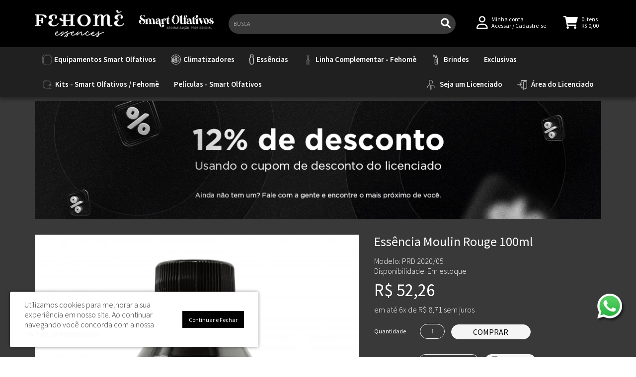

--- FILE ---
content_type: text/html; charset=utf-8
request_url: https://www.smartolfativos.com.br/essencia-moulin-rouge-100ml
body_size: 44876
content:
<!DOCTYPE html>
<!--[if IE]><![endif]-->
<!--[if IE 8 ]><html dir="ltr" lang="pt-br" class="ie8"><![endif]-->
<!--[if IE 9 ]><html dir="ltr" lang="pt-br" class="ie9"><![endif]-->
<!--[if (gt IE 9)|!(IE)]><!-->
<html dir="ltr" lang="pt-br">
<!--<![endif]-->
<head>
<meta charset="UTF-8" />
<meta name="viewport" content="width=device-width, initial-scale=1">
<title>Moulin Rouge</title>
<base href="https://www.smartolfativos.com.br/" />
<meta name="description" content="&quot;Descubra a sofisticação e o encanto com a Essência Moulin Rouge 100ml. Uma fragrância irresistível que captura a essência do glamour e do mistério de uma noite parisiense. Ideal para pessoas que desejam deixar uma marca inesquecível por onde passam." />
<meta name="keywords" content= "perfume, fragrância, Essência Moulin Rouge, 100ml, perfume feminino, eau de parfum, perfume duradouro, aroma sedutor, fragrância floral, presente, perfume elegante, perfumaria, beleza, cuidado pessoal" />
<meta http-equiv="X-UA-Compatible" content="IE=edge">
<link href="https://www.smartolfativos.com.br/image/catalog/sistema/favicon-smartair.png" rel="icon" />
<link href="https://www.smartolfativos.com.br/essencia-moulin-rouge-100ml" rel="canonical" />

<script type="text/javascript">
  /*! jQuery v2.1.1 | (c) 2005, 2014 jQuery Foundation, Inc. | jquery.org/license */
!function(a,b){"object"==typeof module&&"object"==typeof module.exports?module.exports=a.document?b(a,!0):function(a){if(!a.document)throw new Error("jQuery requires a window with a document");return b(a)}:b(a)}("undefined"!=typeof window?window:this,function(a,b){var c=[],d=c.slice,e=c.concat,f=c.push,g=c.indexOf,h={},i=h.toString,j=h.hasOwnProperty,k={},l=a.document,m="2.1.1",n=function(a,b){return new n.fn.init(a,b)},o=/^[\s\uFEFF\xA0]+|[\s\uFEFF\xA0]+$/g,p=/^-ms-/,q=/-([\da-z])/gi,r=function(a,b){return b.toUpperCase()};n.fn=n.prototype={jquery:m,constructor:n,selector:"",length:0,toArray:function(){return d.call(this)},get:function(a){return null!=a?0>a?this[a+this.length]:this[a]:d.call(this)},pushStack:function(a){var b=n.merge(this.constructor(),a);return b.prevObject=this,b.context=this.context,b},each:function(a,b){return n.each(this,a,b)},map:function(a){return this.pushStack(n.map(this,function(b,c){return a.call(b,c,b)}))},slice:function(){return this.pushStack(d.apply(this,arguments))},first:function(){return this.eq(0)},last:function(){return this.eq(-1)},eq:function(a){var b=this.length,c=+a+(0>a?b:0);return this.pushStack(c>=0&&b>c?[this[c]]:[])},end:function(){return this.prevObject||this.constructor(null)},push:f,sort:c.sort,splice:c.splice},n.extend=n.fn.extend=function(){var a,b,c,d,e,f,g=arguments[0]||{},h=1,i=arguments.length,j=!1;for("boolean"==typeof g&&(j=g,g=arguments[h]||{},h++),"object"==typeof g||n.isFunction(g)||(g={}),h===i&&(g=this,h--);i>h;h++)if(null!=(a=arguments[h]))for(b in a)c=g[b],d=a[b],g!==d&&(j&&d&&(n.isPlainObject(d)||(e=n.isArray(d)))?(e?(e=!1,f=c&&n.isArray(c)?c:[]):f=c&&n.isPlainObject(c)?c:{},g[b]=n.extend(j,f,d)):void 0!==d&&(g[b]=d));return g},n.extend({expando:"jQuery"+(m+Math.random()).replace(/\D/g,""),isReady:!0,error:function(a){throw new Error(a)},noop:function(){},isFunction:function(a){return"function"===n.type(a)},isArray:Array.isArray,isWindow:function(a){return null!=a&&a===a.window},isNumeric:function(a){return!n.isArray(a)&&a-parseFloat(a)>=0},isPlainObject:function(a){return"object"!==n.type(a)||a.nodeType||n.isWindow(a)?!1:a.constructor&&!j.call(a.constructor.prototype,"isPrototypeOf")?!1:!0},isEmptyObject:function(a){var b;for(b in a)return!1;return!0},type:function(a){return null==a?a+"":"object"==typeof a||"function"==typeof a?h[i.call(a)]||"object":typeof a},globalEval:function(a){var b,c=eval;a=n.trim(a),a&&(1===a.indexOf("use strict")?(b=l.createElement("script"),b.text=a,l.head.appendChild(b).parentNode.removeChild(b)):c(a))},camelCase:function(a){return a.replace(p,"ms-").replace(q,r)},nodeName:function(a,b){return a.nodeName&&a.nodeName.toLowerCase()===b.toLowerCase()},each:function(a,b,c){var d,e=0,f=a.length,g=s(a);if(c){if(g){for(;f>e;e++)if(d=b.apply(a[e],c),d===!1)break}else for(e in a)if(d=b.apply(a[e],c),d===!1)break}else if(g){for(;f>e;e++)if(d=b.call(a[e],e,a[e]),d===!1)break}else for(e in a)if(d=b.call(a[e],e,a[e]),d===!1)break;return a},trim:function(a){return null==a?"":(a+"").replace(o,"")},makeArray:function(a,b){var c=b||[];return null!=a&&(s(Object(a))?n.merge(c,"string"==typeof a?[a]:a):f.call(c,a)),c},inArray:function(a,b,c){return null==b?-1:g.call(b,a,c)},merge:function(a,b){for(var c=+b.length,d=0,e=a.length;c>d;d++)a[e++]=b[d];return a.length=e,a},grep:function(a,b,c){for(var d,e=[],f=0,g=a.length,h=!c;g>f;f++)d=!b(a[f],f),d!==h&&e.push(a[f]);return e},map:function(a,b,c){var d,f=0,g=a.length,h=s(a),i=[];if(h)for(;g>f;f++)d=b(a[f],f,c),null!=d&&i.push(d);else for(f in a)d=b(a[f],f,c),null!=d&&i.push(d);return e.apply([],i)},guid:1,proxy:function(a,b){var c,e,f;return"string"==typeof b&&(c=a[b],b=a,a=c),n.isFunction(a)?(e=d.call(arguments,2),f=function(){return a.apply(b||this,e.concat(d.call(arguments)))},f.guid=a.guid=a.guid||n.guid++,f):void 0},now:Date.now,support:k}),n.each("Boolean Number String Function Array Date RegExp Object Error".split(" "),function(a,b){h["[object "+b+"]"]=b.toLowerCase()});function s(a){var b=a.length,c=n.type(a);return"function"===c||n.isWindow(a)?!1:1===a.nodeType&&b?!0:"array"===c||0===b||"number"==typeof b&&b>0&&b-1 in a}var t=function(a){var b,c,d,e,f,g,h,i,j,k,l,m,n,o,p,q,r,s,t,u="sizzle"+-new Date,v=a.document,w=0,x=0,y=gb(),z=gb(),A=gb(),B=function(a,b){return a===b&&(l=!0),0},C="undefined",D=1<<31,E={}.hasOwnProperty,F=[],G=F.pop,H=F.push,I=F.push,J=F.slice,K=F.indexOf||function(a){for(var b=0,c=this.length;c>b;b++)if(this[b]===a)return b;return-1},L="checked|selected|async|autofocus|autoplay|controls|defer|disabled|hidden|ismap|loop|multiple|open|readonly|required|scoped",M="[\\x20\\t\\r\\n\\f]",N="(?:\\\\.|[\\w-]|[^\\x00-\\xa0])+",O=N.replace("w","w#"),P="\\["+M+"*("+N+")(?:"+M+"*([*^$|!~]?=)"+M+"*(?:'((?:\\\\.|[^\\\\'])*)'|\"((?:\\\\.|[^\\\\\"])*)\"|("+O+"))|)"+M+"*\\]",Q=":("+N+")(?:\\((('((?:\\\\.|[^\\\\'])*)'|\"((?:\\\\.|[^\\\\\"])*)\")|((?:\\\\.|[^\\\\()[\\]]|"+P+")*)|.*)\\)|)",R=new RegExp("^"+M+"+|((?:^|[^\\\\])(?:\\\\.)*)"+M+"+$","g"),S=new RegExp("^"+M+"*,"+M+"*"),T=new RegExp("^"+M+"*([>+~]|"+M+")"+M+"*"),U=new RegExp("="+M+"*([^\\]'\"]*?)"+M+"*\\]","g"),V=new RegExp(Q),W=new RegExp("^"+O+"$"),X={ID:new RegExp("^#("+N+")"),CLASS:new RegExp("^\\.("+N+")"),TAG:new RegExp("^("+N.replace("w","w*")+")"),ATTR:new RegExp("^"+P),PSEUDO:new RegExp("^"+Q),CHILD:new RegExp("^:(only|first|last|nth|nth-last)-(child|of-type)(?:\\("+M+"*(even|odd|(([+-]|)(\\d*)n|)"+M+"*(?:([+-]|)"+M+"*(\\d+)|))"+M+"*\\)|)","i"),bool:new RegExp("^(?:"+L+")$","i"),needsContext:new RegExp("^"+M+"*[>+~]|:(even|odd|eq|gt|lt|nth|first|last)(?:\\("+M+"*((?:-\\d)?\\d*)"+M+"*\\)|)(?=[^-]|$)","i")},Y=/^(?:input|select|textarea|button)$/i,Z=/^h\d$/i,$=/^[^{]+\{\s*\[native \w/,_=/^(?:#([\w-]+)|(\w+)|\.([\w-]+))$/,ab=/[+~]/,bb=/'|\\/g,cb=new RegExp("\\\\([\\da-f]{1,6}"+M+"?|("+M+")|.)","ig"),db=function(a,b,c){var d="0x"+b-65536;return d!==d||c?b:0>d?String.fromCharCode(d+65536):String.fromCharCode(d>>10|55296,1023&d|56320)};try{I.apply(F=J.call(v.childNodes),v.childNodes),F[v.childNodes.length].nodeType}catch(eb){I={apply:F.length?function(a,b){H.apply(a,J.call(b))}:function(a,b){var c=a.length,d=0;while(a[c++]=b[d++]);a.length=c-1}}}function fb(a,b,d,e){var f,h,j,k,l,o,r,s,w,x;if((b?b.ownerDocument||b:v)!==n&&m(b),b=b||n,d=d||[],!a||"string"!=typeof a)return d;if(1!==(k=b.nodeType)&&9!==k)return[];if(p&&!e){if(f=_.exec(a))if(j=f[1]){if(9===k){if(h=b.getElementById(j),!h||!h.parentNode)return d;if(h.id===j)return d.push(h),d}else if(b.ownerDocument&&(h=b.ownerDocument.getElementById(j))&&t(b,h)&&h.id===j)return d.push(h),d}else{if(f[2])return I.apply(d,b.getElementsByTagName(a)),d;if((j=f[3])&&c.getElementsByClassName&&b.getElementsByClassName)return I.apply(d,b.getElementsByClassName(j)),d}if(c.qsa&&(!q||!q.test(a))){if(s=r=u,w=b,x=9===k&&a,1===k&&"object"!==b.nodeName.toLowerCase()){o=g(a),(r=b.getAttribute("id"))?s=r.replace(bb,"\\$&"):b.setAttribute("id",s),s="[id='"+s+"'] ",l=o.length;while(l--)o[l]=s+qb(o[l]);w=ab.test(a)&&ob(b.parentNode)||b,x=o.join(",")}if(x)try{return I.apply(d,w.querySelectorAll(x)),d}catch(y){}finally{r||b.removeAttribute("id")}}}return i(a.replace(R,"$1"),b,d,e)}function gb(){var a=[];function b(c,e){return a.push(c+" ")>d.cacheLength&&delete b[a.shift()],b[c+" "]=e}return b}function hb(a){return a[u]=!0,a}function ib(a){var b=n.createElement("div");try{return!!a(b)}catch(c){return!1}finally{b.parentNode&&b.parentNode.removeChild(b),b=null}}function jb(a,b){var c=a.split("|"),e=a.length;while(e--)d.attrHandle[c[e]]=b}function kb(a,b){var c=b&&a,d=c&&1===a.nodeType&&1===b.nodeType&&(~b.sourceIndex||D)-(~a.sourceIndex||D);if(d)return d;if(c)while(c=c.nextSibling)if(c===b)return-1;return a?1:-1}function lb(a){return function(b){var c=b.nodeName.toLowerCase();return"input"===c&&b.type===a}}function mb(a){return function(b){var c=b.nodeName.toLowerCase();return("input"===c||"button"===c)&&b.type===a}}function nb(a){return hb(function(b){return b=+b,hb(function(c,d){var e,f=a([],c.length,b),g=f.length;while(g--)c[e=f[g]]&&(c[e]=!(d[e]=c[e]))})})}function ob(a){return a&&typeof a.getElementsByTagName!==C&&a}c=fb.support={},f=fb.isXML=function(a){var b=a&&(a.ownerDocument||a).documentElement;return b?"HTML"!==b.nodeName:!1},m=fb.setDocument=function(a){var b,e=a?a.ownerDocument||a:v,g=e.defaultView;return e!==n&&9===e.nodeType&&e.documentElement?(n=e,o=e.documentElement,p=!f(e),g&&g!==g.top&&(g.addEventListener?g.addEventListener("unload",function(){m()},!1):g.attachEvent&&g.attachEvent("onunload",function(){m()})),c.attributes=ib(function(a){return a.className="i",!a.getAttribute("className")}),c.getElementsByTagName=ib(function(a){return a.appendChild(e.createComment("")),!a.getElementsByTagName("*").length}),c.getElementsByClassName=$.test(e.getElementsByClassName)&&ib(function(a){return a.innerHTML="<div class='a'></div><div class='a i'></div>",a.firstChild.className="i",2===a.getElementsByClassName("i").length}),c.getById=ib(function(a){return o.appendChild(a).id=u,!e.getElementsByName||!e.getElementsByName(u).length}),c.getById?(d.find.ID=function(a,b){if(typeof b.getElementById!==C&&p){var c=b.getElementById(a);return c&&c.parentNode?[c]:[]}},d.filter.ID=function(a){var b=a.replace(cb,db);return function(a){return a.getAttribute("id")===b}}):(delete d.find.ID,d.filter.ID=function(a){var b=a.replace(cb,db);return function(a){var c=typeof a.getAttributeNode!==C&&a.getAttributeNode("id");return c&&c.value===b}}),d.find.TAG=c.getElementsByTagName?function(a,b){return typeof b.getElementsByTagName!==C?b.getElementsByTagName(a):void 0}:function(a,b){var c,d=[],e=0,f=b.getElementsByTagName(a);if("*"===a){while(c=f[e++])1===c.nodeType&&d.push(c);return d}return f},d.find.CLASS=c.getElementsByClassName&&function(a,b){return typeof b.getElementsByClassName!==C&&p?b.getElementsByClassName(a):void 0},r=[],q=[],(c.qsa=$.test(e.querySelectorAll))&&(ib(function(a){a.innerHTML="<select msallowclip=''><option selected=''></option></select>",a.querySelectorAll("[msallowclip^='']").length&&q.push("[*^$]="+M+"*(?:''|\"\")"),a.querySelectorAll("[selected]").length||q.push("\\["+M+"*(?:value|"+L+")"),a.querySelectorAll(":checked").length||q.push(":checked")}),ib(function(a){var b=e.createElement("input");b.setAttribute("type","hidden"),a.appendChild(b).setAttribute("name","D"),a.querySelectorAll("[name=d]").length&&q.push("name"+M+"*[*^$|!~]?="),a.querySelectorAll(":enabled").length||q.push(":enabled",":disabled"),a.querySelectorAll("*,:x"),q.push(",.*:")})),(c.matchesSelector=$.test(s=o.matches||o.webkitMatchesSelector||o.mozMatchesSelector||o.oMatchesSelector||o.msMatchesSelector))&&ib(function(a){c.disconnectedMatch=s.call(a,"div"),s.call(a,"[s!='']:x"),r.push("!=",Q)}),q=q.length&&new RegExp(q.join("|")),r=r.length&&new RegExp(r.join("|")),b=$.test(o.compareDocumentPosition),t=b||$.test(o.contains)?function(a,b){var c=9===a.nodeType?a.documentElement:a,d=b&&b.parentNode;return a===d||!(!d||1!==d.nodeType||!(c.contains?c.contains(d):a.compareDocumentPosition&&16&a.compareDocumentPosition(d)))}:function(a,b){if(b)while(b=b.parentNode)if(b===a)return!0;return!1},B=b?function(a,b){if(a===b)return l=!0,0;var d=!a.compareDocumentPosition-!b.compareDocumentPosition;return d?d:(d=(a.ownerDocument||a)===(b.ownerDocument||b)?a.compareDocumentPosition(b):1,1&d||!c.sortDetached&&b.compareDocumentPosition(a)===d?a===e||a.ownerDocument===v&&t(v,a)?-1:b===e||b.ownerDocument===v&&t(v,b)?1:k?K.call(k,a)-K.call(k,b):0:4&d?-1:1)}:function(a,b){if(a===b)return l=!0,0;var c,d=0,f=a.parentNode,g=b.parentNode,h=[a],i=[b];if(!f||!g)return a===e?-1:b===e?1:f?-1:g?1:k?K.call(k,a)-K.call(k,b):0;if(f===g)return kb(a,b);c=a;while(c=c.parentNode)h.unshift(c);c=b;while(c=c.parentNode)i.unshift(c);while(h[d]===i[d])d++;return d?kb(h[d],i[d]):h[d]===v?-1:i[d]===v?1:0},e):n},fb.matches=function(a,b){return fb(a,null,null,b)},fb.matchesSelector=function(a,b){if((a.ownerDocument||a)!==n&&m(a),b=b.replace(U,"='$1']"),!(!c.matchesSelector||!p||r&&r.test(b)||q&&q.test(b)))try{var d=s.call(a,b);if(d||c.disconnectedMatch||a.document&&11!==a.document.nodeType)return d}catch(e){}return fb(b,n,null,[a]).length>0},fb.contains=function(a,b){return(a.ownerDocument||a)!==n&&m(a),t(a,b)},fb.attr=function(a,b){(a.ownerDocument||a)!==n&&m(a);var e=d.attrHandle[b.toLowerCase()],f=e&&E.call(d.attrHandle,b.toLowerCase())?e(a,b,!p):void 0;return void 0!==f?f:c.attributes||!p?a.getAttribute(b):(f=a.getAttributeNode(b))&&f.specified?f.value:null},fb.error=function(a){throw new Error("Syntax error, unrecognized expression: "+a)},fb.uniqueSort=function(a){var b,d=[],e=0,f=0;if(l=!c.detectDuplicates,k=!c.sortStable&&a.slice(0),a.sort(B),l){while(b=a[f++])b===a[f]&&(e=d.push(f));while(e--)a.splice(d[e],1)}return k=null,a},e=fb.getText=function(a){var b,c="",d=0,f=a.nodeType;if(f){if(1===f||9===f||11===f){if("string"==typeof a.textContent)return a.textContent;for(a=a.firstChild;a;a=a.nextSibling)c+=e(a)}else if(3===f||4===f)return a.nodeValue}else while(b=a[d++])c+=e(b);return c},d=fb.selectors={cacheLength:50,createPseudo:hb,match:X,attrHandle:{},find:{},relative:{">":{dir:"parentNode",first:!0}," ":{dir:"parentNode"},"+":{dir:"previousSibling",first:!0},"~":{dir:"previousSibling"}},preFilter:{ATTR:function(a){return a[1]=a[1].replace(cb,db),a[3]=(a[3]||a[4]||a[5]||"").replace(cb,db),"~="===a[2]&&(a[3]=" "+a[3]+" "),a.slice(0,4)},CHILD:function(a){return a[1]=a[1].toLowerCase(),"nth"===a[1].slice(0,3)?(a[3]||fb.error(a[0]),a[4]=+(a[4]?a[5]+(a[6]||1):2*("even"===a[3]||"odd"===a[3])),a[5]=+(a[7]+a[8]||"odd"===a[3])):a[3]&&fb.error(a[0]),a},PSEUDO:function(a){var b,c=!a[6]&&a[2];return X.CHILD.test(a[0])?null:(a[3]?a[2]=a[4]||a[5]||"":c&&V.test(c)&&(b=g(c,!0))&&(b=c.indexOf(")",c.length-b)-c.length)&&(a[0]=a[0].slice(0,b),a[2]=c.slice(0,b)),a.slice(0,3))}},filter:{TAG:function(a){var b=a.replace(cb,db).toLowerCase();return"*"===a?function(){return!0}:function(a){return a.nodeName&&a.nodeName.toLowerCase()===b}},CLASS:function(a){var b=y[a+" "];return b||(b=new RegExp("(^|"+M+")"+a+"("+M+"|$)"))&&y(a,function(a){return b.test("string"==typeof a.className&&a.className||typeof a.getAttribute!==C&&a.getAttribute("class")||"")})},ATTR:function(a,b,c){return function(d){var e=fb.attr(d,a);return null==e?"!="===b:b?(e+="","="===b?e===c:"!="===b?e!==c:"^="===b?c&&0===e.indexOf(c):"*="===b?c&&e.indexOf(c)>-1:"$="===b?c&&e.slice(-c.length)===c:"~="===b?(" "+e+" ").indexOf(c)>-1:"|="===b?e===c||e.slice(0,c.length+1)===c+"-":!1):!0}},CHILD:function(a,b,c,d,e){var f="nth"!==a.slice(0,3),g="last"!==a.slice(-4),h="of-type"===b;return 1===d&&0===e?function(a){return!!a.parentNode}:function(b,c,i){var j,k,l,m,n,o,p=f!==g?"nextSibling":"previousSibling",q=b.parentNode,r=h&&b.nodeName.toLowerCase(),s=!i&&!h;if(q){if(f){while(p){l=b;while(l=l[p])if(h?l.nodeName.toLowerCase()===r:1===l.nodeType)return!1;o=p="only"===a&&!o&&"nextSibling"}return!0}if(o=[g?q.firstChild:q.lastChild],g&&s){k=q[u]||(q[u]={}),j=k[a]||[],n=j[0]===w&&j[1],m=j[0]===w&&j[2],l=n&&q.childNodes[n];while(l=++n&&l&&l[p]||(m=n=0)||o.pop())if(1===l.nodeType&&++m&&l===b){k[a]=[w,n,m];break}}else if(s&&(j=(b[u]||(b[u]={}))[a])&&j[0]===w)m=j[1];else while(l=++n&&l&&l[p]||(m=n=0)||o.pop())if((h?l.nodeName.toLowerCase()===r:1===l.nodeType)&&++m&&(s&&((l[u]||(l[u]={}))[a]=[w,m]),l===b))break;return m-=e,m===d||m%d===0&&m/d>=0}}},PSEUDO:function(a,b){var c,e=d.pseudos[a]||d.setFilters[a.toLowerCase()]||fb.error("unsupported pseudo: "+a);return e[u]?e(b):e.length>1?(c=[a,a,"",b],d.setFilters.hasOwnProperty(a.toLowerCase())?hb(function(a,c){var d,f=e(a,b),g=f.length;while(g--)d=K.call(a,f[g]),a[d]=!(c[d]=f[g])}):function(a){return e(a,0,c)}):e}},pseudos:{not:hb(function(a){var b=[],c=[],d=h(a.replace(R,"$1"));return d[u]?hb(function(a,b,c,e){var f,g=d(a,null,e,[]),h=a.length;while(h--)(f=g[h])&&(a[h]=!(b[h]=f))}):function(a,e,f){return b[0]=a,d(b,null,f,c),!c.pop()}}),has:hb(function(a){return function(b){return fb(a,b).length>0}}),contains:hb(function(a){return function(b){return(b.textContent||b.innerText||e(b)).indexOf(a)>-1}}),lang:hb(function(a){return W.test(a||"")||fb.error("unsupported lang: "+a),a=a.replace(cb,db).toLowerCase(),function(b){var c;do if(c=p?b.lang:b.getAttribute("xml:lang")||b.getAttribute("lang"))return c=c.toLowerCase(),c===a||0===c.indexOf(a+"-");while((b=b.parentNode)&&1===b.nodeType);return!1}}),target:function(b){var c=a.location&&a.location.hash;return c&&c.slice(1)===b.id},root:function(a){return a===o},focus:function(a){return a===n.activeElement&&(!n.hasFocus||n.hasFocus())&&!!(a.type||a.href||~a.tabIndex)},enabled:function(a){return a.disabled===!1},disabled:function(a){return a.disabled===!0},checked:function(a){var b=a.nodeName.toLowerCase();return"input"===b&&!!a.checked||"option"===b&&!!a.selected},selected:function(a){return a.parentNode&&a.parentNode.selectedIndex,a.selected===!0},empty:function(a){for(a=a.firstChild;a;a=a.nextSibling)if(a.nodeType<6)return!1;return!0},parent:function(a){return!d.pseudos.empty(a)},header:function(a){return Z.test(a.nodeName)},input:function(a){return Y.test(a.nodeName)},button:function(a){var b=a.nodeName.toLowerCase();return"input"===b&&"button"===a.type||"button"===b},text:function(a){var b;return"input"===a.nodeName.toLowerCase()&&"text"===a.type&&(null==(b=a.getAttribute("type"))||"text"===b.toLowerCase())},first:nb(function(){return[0]}),last:nb(function(a,b){return[b-1]}),eq:nb(function(a,b,c){return[0>c?c+b:c]}),even:nb(function(a,b){for(var c=0;b>c;c+=2)a.push(c);return a}),odd:nb(function(a,b){for(var c=1;b>c;c+=2)a.push(c);return a}),lt:nb(function(a,b,c){for(var d=0>c?c+b:c;--d>=0;)a.push(d);return a}),gt:nb(function(a,b,c){for(var d=0>c?c+b:c;++d<b;)a.push(d);return a})}},d.pseudos.nth=d.pseudos.eq;for(b in{radio:!0,checkbox:!0,file:!0,password:!0,image:!0})d.pseudos[b]=lb(b);for(b in{submit:!0,reset:!0})d.pseudos[b]=mb(b);function pb(){}pb.prototype=d.filters=d.pseudos,d.setFilters=new pb,g=fb.tokenize=function(a,b){var c,e,f,g,h,i,j,k=z[a+" "];if(k)return b?0:k.slice(0);h=a,i=[],j=d.preFilter;while(h){(!c||(e=S.exec(h)))&&(e&&(h=h.slice(e[0].length)||h),i.push(f=[])),c=!1,(e=T.exec(h))&&(c=e.shift(),f.push({value:c,type:e[0].replace(R," ")}),h=h.slice(c.length));for(g in d.filter)!(e=X[g].exec(h))||j[g]&&!(e=j[g](e))||(c=e.shift(),f.push({value:c,type:g,matches:e}),h=h.slice(c.length));if(!c)break}return b?h.length:h?fb.error(a):z(a,i).slice(0)};function qb(a){for(var b=0,c=a.length,d="";c>b;b++)d+=a[b].value;return d}function rb(a,b,c){var d=b.dir,e=c&&"parentNode"===d,f=x++;return b.first?function(b,c,f){while(b=b[d])if(1===b.nodeType||e)return a(b,c,f)}:function(b,c,g){var h,i,j=[w,f];if(g){while(b=b[d])if((1===b.nodeType||e)&&a(b,c,g))return!0}else while(b=b[d])if(1===b.nodeType||e){if(i=b[u]||(b[u]={}),(h=i[d])&&h[0]===w&&h[1]===f)return j[2]=h[2];if(i[d]=j,j[2]=a(b,c,g))return!0}}}function sb(a){return a.length>1?function(b,c,d){var e=a.length;while(e--)if(!a[e](b,c,d))return!1;return!0}:a[0]}function tb(a,b,c){for(var d=0,e=b.length;e>d;d++)fb(a,b[d],c);return c}function ub(a,b,c,d,e){for(var f,g=[],h=0,i=a.length,j=null!=b;i>h;h++)(f=a[h])&&(!c||c(f,d,e))&&(g.push(f),j&&b.push(h));return g}function vb(a,b,c,d,e,f){return d&&!d[u]&&(d=vb(d)),e&&!e[u]&&(e=vb(e,f)),hb(function(f,g,h,i){var j,k,l,m=[],n=[],o=g.length,p=f||tb(b||"*",h.nodeType?[h]:h,[]),q=!a||!f&&b?p:ub(p,m,a,h,i),r=c?e||(f?a:o||d)?[]:g:q;if(c&&c(q,r,h,i),d){j=ub(r,n),d(j,[],h,i),k=j.length;while(k--)(l=j[k])&&(r[n[k]]=!(q[n[k]]=l))}if(f){if(e||a){if(e){j=[],k=r.length;while(k--)(l=r[k])&&j.push(q[k]=l);e(null,r=[],j,i)}k=r.length;while(k--)(l=r[k])&&(j=e?K.call(f,l):m[k])>-1&&(f[j]=!(g[j]=l))}}else r=ub(r===g?r.splice(o,r.length):r),e?e(null,g,r,i):I.apply(g,r)})}function wb(a){for(var b,c,e,f=a.length,g=d.relative[a[0].type],h=g||d.relative[" "],i=g?1:0,k=rb(function(a){return a===b},h,!0),l=rb(function(a){return K.call(b,a)>-1},h,!0),m=[function(a,c,d){return!g&&(d||c!==j)||((b=c).nodeType?k(a,c,d):l(a,c,d))}];f>i;i++)if(c=d.relative[a[i].type])m=[rb(sb(m),c)];else{if(c=d.filter[a[i].type].apply(null,a[i].matches),c[u]){for(e=++i;f>e;e++)if(d.relative[a[e].type])break;return vb(i>1&&sb(m),i>1&&qb(a.slice(0,i-1).concat({value:" "===a[i-2].type?"*":""})).replace(R,"$1"),c,e>i&&wb(a.slice(i,e)),f>e&&wb(a=a.slice(e)),f>e&&qb(a))}m.push(c)}return sb(m)}function xb(a,b){var c=b.length>0,e=a.length>0,f=function(f,g,h,i,k){var l,m,o,p=0,q="0",r=f&&[],s=[],t=j,u=f||e&&d.find.TAG("*",k),v=w+=null==t?1:Math.random()||.1,x=u.length;for(k&&(j=g!==n&&g);q!==x&&null!=(l=u[q]);q++){if(e&&l){m=0;while(o=a[m++])if(o(l,g,h)){i.push(l);break}k&&(w=v)}c&&((l=!o&&l)&&p--,f&&r.push(l))}if(p+=q,c&&q!==p){m=0;while(o=b[m++])o(r,s,g,h);if(f){if(p>0)while(q--)r[q]||s[q]||(s[q]=G.call(i));s=ub(s)}I.apply(i,s),k&&!f&&s.length>0&&p+b.length>1&&fb.uniqueSort(i)}return k&&(w=v,j=t),r};return c?hb(f):f}return h=fb.compile=function(a,b){var c,d=[],e=[],f=A[a+" "];if(!f){b||(b=g(a)),c=b.length;while(c--)f=wb(b[c]),f[u]?d.push(f):e.push(f);f=A(a,xb(e,d)),f.selector=a}return f},i=fb.select=function(a,b,e,f){var i,j,k,l,m,n="function"==typeof a&&a,o=!f&&g(a=n.selector||a);if(e=e||[],1===o.length){if(j=o[0]=o[0].slice(0),j.length>2&&"ID"===(k=j[0]).type&&c.getById&&9===b.nodeType&&p&&d.relative[j[1].type]){if(b=(d.find.ID(k.matches[0].replace(cb,db),b)||[])[0],!b)return e;n&&(b=b.parentNode),a=a.slice(j.shift().value.length)}i=X.needsContext.test(a)?0:j.length;while(i--){if(k=j[i],d.relative[l=k.type])break;if((m=d.find[l])&&(f=m(k.matches[0].replace(cb,db),ab.test(j[0].type)&&ob(b.parentNode)||b))){if(j.splice(i,1),a=f.length&&qb(j),!a)return I.apply(e,f),e;break}}}return(n||h(a,o))(f,b,!p,e,ab.test(a)&&ob(b.parentNode)||b),e},c.sortStable=u.split("").sort(B).join("")===u,c.detectDuplicates=!!l,m(),c.sortDetached=ib(function(a){return 1&a.compareDocumentPosition(n.createElement("div"))}),ib(function(a){return a.innerHTML="<a href='#'></a>","#"===a.firstChild.getAttribute("href")})||jb("type|href|height|width",function(a,b,c){return c?void 0:a.getAttribute(b,"type"===b.toLowerCase()?1:2)}),c.attributes&&ib(function(a){return a.innerHTML="<input/>",a.firstChild.setAttribute("value",""),""===a.firstChild.getAttribute("value")})||jb("value",function(a,b,c){return c||"input"!==a.nodeName.toLowerCase()?void 0:a.defaultValue}),ib(function(a){return null==a.getAttribute("disabled")})||jb(L,function(a,b,c){var d;return c?void 0:a[b]===!0?b.toLowerCase():(d=a.getAttributeNode(b))&&d.specified?d.value:null}),fb}(a);n.find=t,n.expr=t.selectors,n.expr[":"]=n.expr.pseudos,n.unique=t.uniqueSort,n.text=t.getText,n.isXMLDoc=t.isXML,n.contains=t.contains;var u=n.expr.match.needsContext,v=/^<(\w+)\s*\/?>(?:<\/\1>|)$/,w=/^.[^:#\[\.,]*$/;function x(a,b,c){if(n.isFunction(b))return n.grep(a,function(a,d){return!!b.call(a,d,a)!==c});if(b.nodeType)return n.grep(a,function(a){return a===b!==c});if("string"==typeof b){if(w.test(b))return n.filter(b,a,c);b=n.filter(b,a)}return n.grep(a,function(a){return g.call(b,a)>=0!==c})}n.filter=function(a,b,c){var d=b[0];return c&&(a=":not("+a+")"),1===b.length&&1===d.nodeType?n.find.matchesSelector(d,a)?[d]:[]:n.find.matches(a,n.grep(b,function(a){return 1===a.nodeType}))},n.fn.extend({find:function(a){var b,c=this.length,d=[],e=this;if("string"!=typeof a)return this.pushStack(n(a).filter(function(){for(b=0;c>b;b++)if(n.contains(e[b],this))return!0}));for(b=0;c>b;b++)n.find(a,e[b],d);return d=this.pushStack(c>1?n.unique(d):d),d.selector=this.selector?this.selector+" "+a:a,d},filter:function(a){return this.pushStack(x(this,a||[],!1))},not:function(a){return this.pushStack(x(this,a||[],!0))},is:function(a){return!!x(this,"string"==typeof a&&u.test(a)?n(a):a||[],!1).length}});var y,z=/^(?:\s*(<[\w\W]+>)[^>]*|#([\w-]*))$/,A=n.fn.init=function(a,b){var c,d;if(!a)return this;if("string"==typeof a){if(c="<"===a[0]&&">"===a[a.length-1]&&a.length>=3?[null,a,null]:z.exec(a),!c||!c[1]&&b)return!b||b.jquery?(b||y).find(a):this.constructor(b).find(a);if(c[1]){if(b=b instanceof n?b[0]:b,n.merge(this,n.parseHTML(c[1],b&&b.nodeType?b.ownerDocument||b:l,!0)),v.test(c[1])&&n.isPlainObject(b))for(c in b)n.isFunction(this[c])?this[c](b[c]):this.attr(c,b[c]);return this}return d=l.getElementById(c[2]),d&&d.parentNode&&(this.length=1,this[0]=d),this.context=l,this.selector=a,this}return a.nodeType?(this.context=this[0]=a,this.length=1,this):n.isFunction(a)?"undefined"!=typeof y.ready?y.ready(a):a(n):(void 0!==a.selector&&(this.selector=a.selector,this.context=a.context),n.makeArray(a,this))};A.prototype=n.fn,y=n(l);var B=/^(?:parents|prev(?:Until|All))/,C={children:!0,contents:!0,next:!0,prev:!0};n.extend({dir:function(a,b,c){var d=[],e=void 0!==c;while((a=a[b])&&9!==a.nodeType)if(1===a.nodeType){if(e&&n(a).is(c))break;d.push(a)}return d},sibling:function(a,b){for(var c=[];a;a=a.nextSibling)1===a.nodeType&&a!==b&&c.push(a);return c}}),n.fn.extend({has:function(a){var b=n(a,this),c=b.length;return this.filter(function(){for(var a=0;c>a;a++)if(n.contains(this,b[a]))return!0})},closest:function(a,b){for(var c,d=0,e=this.length,f=[],g=u.test(a)||"string"!=typeof a?n(a,b||this.context):0;e>d;d++)for(c=this[d];c&&c!==b;c=c.parentNode)if(c.nodeType<11&&(g?g.index(c)>-1:1===c.nodeType&&n.find.matchesSelector(c,a))){f.push(c);break}return this.pushStack(f.length>1?n.unique(f):f)},index:function(a){return a?"string"==typeof a?g.call(n(a),this[0]):g.call(this,a.jquery?a[0]:a):this[0]&&this[0].parentNode?this.first().prevAll().length:-1},add:function(a,b){return this.pushStack(n.unique(n.merge(this.get(),n(a,b))))},addBack:function(a){return this.add(null==a?this.prevObject:this.prevObject.filter(a))}});function D(a,b){while((a=a[b])&&1!==a.nodeType);return a}n.each({parent:function(a){var b=a.parentNode;return b&&11!==b.nodeType?b:null},parents:function(a){return n.dir(a,"parentNode")},parentsUntil:function(a,b,c){return n.dir(a,"parentNode",c)},next:function(a){return D(a,"nextSibling")},prev:function(a){return D(a,"previousSibling")},nextAll:function(a){return n.dir(a,"nextSibling")},prevAll:function(a){return n.dir(a,"previousSibling")},nextUntil:function(a,b,c){return n.dir(a,"nextSibling",c)},prevUntil:function(a,b,c){return n.dir(a,"previousSibling",c)},siblings:function(a){return n.sibling((a.parentNode||{}).firstChild,a)},children:function(a){return n.sibling(a.firstChild)},contents:function(a){return a.contentDocument||n.merge([],a.childNodes)}},function(a,b){n.fn[a]=function(c,d){var e=n.map(this,b,c);return"Until"!==a.slice(-5)&&(d=c),d&&"string"==typeof d&&(e=n.filter(d,e)),this.length>1&&(C[a]||n.unique(e),B.test(a)&&e.reverse()),this.pushStack(e)}});var E=/\S+/g,F={};function G(a){var b=F[a]={};return n.each(a.match(E)||[],function(a,c){b[c]=!0}),b}n.Callbacks=function(a){a="string"==typeof a?F[a]||G(a):n.extend({},a);var b,c,d,e,f,g,h=[],i=!a.once&&[],j=function(l){for(b=a.memory&&l,c=!0,g=e||0,e=0,f=h.length,d=!0;h&&f>g;g++)if(h[g].apply(l[0],l[1])===!1&&a.stopOnFalse){b=!1;break}d=!1,h&&(i?i.length&&j(i.shift()):b?h=[]:k.disable())},k={add:function(){if(h){var c=h.length;!function g(b){n.each(b,function(b,c){var d=n.type(c);"function"===d?a.unique&&k.has(c)||h.push(c):c&&c.length&&"string"!==d&&g(c)})}(arguments),d?f=h.length:b&&(e=c,j(b))}return this},remove:function(){return h&&n.each(arguments,function(a,b){var c;while((c=n.inArray(b,h,c))>-1)h.splice(c,1),d&&(f>=c&&f--,g>=c&&g--)}),this},has:function(a){return a?n.inArray(a,h)>-1:!(!h||!h.length)},empty:function(){return h=[],f=0,this},disable:function(){return h=i=b=void 0,this},disabled:function(){return!h},lock:function(){return i=void 0,b||k.disable(),this},locked:function(){return!i},fireWith:function(a,b){return!h||c&&!i||(b=b||[],b=[a,b.slice?b.slice():b],d?i.push(b):j(b)),this},fire:function(){return k.fireWith(this,arguments),this},fired:function(){return!!c}};return k},n.extend({Deferred:function(a){var b=[["resolve","done",n.Callbacks("once memory"),"resolved"],["reject","fail",n.Callbacks("once memory"),"rejected"],["notify","progress",n.Callbacks("memory")]],c="pending",d={state:function(){return c},always:function(){return e.done(arguments).fail(arguments),this},then:function(){var a=arguments;return n.Deferred(function(c){n.each(b,function(b,f){var g=n.isFunction(a[b])&&a[b];e[f[1]](function(){var a=g&&g.apply(this,arguments);a&&n.isFunction(a.promise)?a.promise().done(c.resolve).fail(c.reject).progress(c.notify):c[f[0]+"With"](this===d?c.promise():this,g?[a]:arguments)})}),a=null}).promise()},promise:function(a){return null!=a?n.extend(a,d):d}},e={};return d.pipe=d.then,n.each(b,function(a,f){var g=f[2],h=f[3];d[f[1]]=g.add,h&&g.add(function(){c=h},b[1^a][2].disable,b[2][2].lock),e[f[0]]=function(){return e[f[0]+"With"](this===e?d:this,arguments),this},e[f[0]+"With"]=g.fireWith}),d.promise(e),a&&a.call(e,e),e},when:function(a){var b=0,c=d.call(arguments),e=c.length,f=1!==e||a&&n.isFunction(a.promise)?e:0,g=1===f?a:n.Deferred(),h=function(a,b,c){return function(e){b[a]=this,c[a]=arguments.length>1?d.call(arguments):e,c===i?g.notifyWith(b,c):--f||g.resolveWith(b,c)}},i,j,k;if(e>1)for(i=new Array(e),j=new Array(e),k=new Array(e);e>b;b++)c[b]&&n.isFunction(c[b].promise)?c[b].promise().done(h(b,k,c)).fail(g.reject).progress(h(b,j,i)):--f;return f||g.resolveWith(k,c),g.promise()}});var H;n.fn.ready=function(a){return n.ready.promise().done(a),this},n.extend({isReady:!1,readyWait:1,holdReady:function(a){a?n.readyWait++:n.ready(!0)},ready:function(a){(a===!0?--n.readyWait:n.isReady)||(n.isReady=!0,a!==!0&&--n.readyWait>0||(H.resolveWith(l,[n]),n.fn.triggerHandler&&(n(l).triggerHandler("ready"),n(l).off("ready"))))}});function I(){l.removeEventListener("DOMContentLoaded",I,!1),a.removeEventListener("load",I,!1),n.ready()}n.ready.promise=function(b){return H||(H=n.Deferred(),"complete"===l.readyState?setTimeout(n.ready):(l.addEventListener("DOMContentLoaded",I,!1),a.addEventListener("load",I,!1))),H.promise(b)},n.ready.promise();var J=n.access=function(a,b,c,d,e,f,g){var h=0,i=a.length,j=null==c;if("object"===n.type(c)){e=!0;for(h in c)n.access(a,b,h,c[h],!0,f,g)}else if(void 0!==d&&(e=!0,n.isFunction(d)||(g=!0),j&&(g?(b.call(a,d),b=null):(j=b,b=function(a,b,c){return j.call(n(a),c)})),b))for(;i>h;h++)b(a[h],c,g?d:d.call(a[h],h,b(a[h],c)));return e?a:j?b.call(a):i?b(a[0],c):f};n.acceptData=function(a){return 1===a.nodeType||9===a.nodeType||!+a.nodeType};function K(){Object.defineProperty(this.cache={},0,{get:function(){return{}}}),this.expando=n.expando+Math.random()}K.uid=1,K.accepts=n.acceptData,K.prototype={key:function(a){if(!K.accepts(a))return 0;var b={},c=a[this.expando];if(!c){c=K.uid++;try{b[this.expando]={value:c},Object.defineProperties(a,b)}catch(d){b[this.expando]=c,n.extend(a,b)}}return this.cache[c]||(this.cache[c]={}),c},set:function(a,b,c){var d,e=this.key(a),f=this.cache[e];if("string"==typeof b)f[b]=c;else if(n.isEmptyObject(f))n.extend(this.cache[e],b);else for(d in b)f[d]=b[d];return f},get:function(a,b){var c=this.cache[this.key(a)];return void 0===b?c:c[b]},access:function(a,b,c){var d;return void 0===b||b&&"string"==typeof b&&void 0===c?(d=this.get(a,b),void 0!==d?d:this.get(a,n.camelCase(b))):(this.set(a,b,c),void 0!==c?c:b)},remove:function(a,b){var c,d,e,f=this.key(a),g=this.cache[f];if(void 0===b)this.cache[f]={};else{n.isArray(b)?d=b.concat(b.map(n.camelCase)):(e=n.camelCase(b),b in g?d=[b,e]:(d=e,d=d in g?[d]:d.match(E)||[])),c=d.length;while(c--)delete g[d[c]]}},hasData:function(a){return!n.isEmptyObject(this.cache[a[this.expando]]||{})},discard:function(a){a[this.expando]&&delete this.cache[a[this.expando]]}};var L=new K,M=new K,N=/^(?:\{[\w\W]*\}|\[[\w\W]*\])$/,O=/([A-Z])/g;function P(a,b,c){var d;if(void 0===c&&1===a.nodeType)if(d="data-"+b.replace(O,"-$1").toLowerCase(),c=a.getAttribute(d),"string"==typeof c){try{c="true"===c?!0:"false"===c?!1:"null"===c?null:+c+""===c?+c:N.test(c)?n.parseJSON(c):c}catch(e){}M.set(a,b,c)}else c=void 0;return c}n.extend({hasData:function(a){return M.hasData(a)||L.hasData(a)},data:function(a,b,c){return M.access(a,b,c)},removeData:function(a,b){M.remove(a,b)
},_data:function(a,b,c){return L.access(a,b,c)},_removeData:function(a,b){L.remove(a,b)}}),n.fn.extend({data:function(a,b){var c,d,e,f=this[0],g=f&&f.attributes;if(void 0===a){if(this.length&&(e=M.get(f),1===f.nodeType&&!L.get(f,"hasDataAttrs"))){c=g.length;while(c--)g[c]&&(d=g[c].name,0===d.indexOf("data-")&&(d=n.camelCase(d.slice(5)),P(f,d,e[d])));L.set(f,"hasDataAttrs",!0)}return e}return"object"==typeof a?this.each(function(){M.set(this,a)}):J(this,function(b){var c,d=n.camelCase(a);if(f&&void 0===b){if(c=M.get(f,a),void 0!==c)return c;if(c=M.get(f,d),void 0!==c)return c;if(c=P(f,d,void 0),void 0!==c)return c}else this.each(function(){var c=M.get(this,d);M.set(this,d,b),-1!==a.indexOf("-")&&void 0!==c&&M.set(this,a,b)})},null,b,arguments.length>1,null,!0)},removeData:function(a){return this.each(function(){M.remove(this,a)})}}),n.extend({queue:function(a,b,c){var d;return a?(b=(b||"fx")+"queue",d=L.get(a,b),c&&(!d||n.isArray(c)?d=L.access(a,b,n.makeArray(c)):d.push(c)),d||[]):void 0},dequeue:function(a,b){b=b||"fx";var c=n.queue(a,b),d=c.length,e=c.shift(),f=n._queueHooks(a,b),g=function(){n.dequeue(a,b)};"inprogress"===e&&(e=c.shift(),d--),e&&("fx"===b&&c.unshift("inprogress"),delete f.stop,e.call(a,g,f)),!d&&f&&f.empty.fire()},_queueHooks:function(a,b){var c=b+"queueHooks";return L.get(a,c)||L.access(a,c,{empty:n.Callbacks("once memory").add(function(){L.remove(a,[b+"queue",c])})})}}),n.fn.extend({queue:function(a,b){var c=2;return"string"!=typeof a&&(b=a,a="fx",c--),arguments.length<c?n.queue(this[0],a):void 0===b?this:this.each(function(){var c=n.queue(this,a,b);n._queueHooks(this,a),"fx"===a&&"inprogress"!==c[0]&&n.dequeue(this,a)})},dequeue:function(a){return this.each(function(){n.dequeue(this,a)})},clearQueue:function(a){return this.queue(a||"fx",[])},promise:function(a,b){var c,d=1,e=n.Deferred(),f=this,g=this.length,h=function(){--d||e.resolveWith(f,[f])};"string"!=typeof a&&(b=a,a=void 0),a=a||"fx";while(g--)c=L.get(f[g],a+"queueHooks"),c&&c.empty&&(d++,c.empty.add(h));return h(),e.promise(b)}});var Q=/[+-]?(?:\d*\.|)\d+(?:[eE][+-]?\d+|)/.source,R=["Top","Right","Bottom","Left"],S=function(a,b){return a=b||a,"none"===n.css(a,"display")||!n.contains(a.ownerDocument,a)},T=/^(?:checkbox|radio)$/i;!function(){var a=l.createDocumentFragment(),b=a.appendChild(l.createElement("div")),c=l.createElement("input");c.setAttribute("type","radio"),c.setAttribute("checked","checked"),c.setAttribute("name","t"),b.appendChild(c),k.checkClone=b.cloneNode(!0).cloneNode(!0).lastChild.checked,b.innerHTML="<textarea>x</textarea>",k.noCloneChecked=!!b.cloneNode(!0).lastChild.defaultValue}();var U="undefined";k.focusinBubbles="onfocusin"in a;var V=/^key/,W=/^(?:mouse|pointer|contextmenu)|click/,X=/^(?:focusinfocus|focusoutblur)$/,Y=/^([^.]*)(?:\.(.+)|)$/;function Z(){return!0}function $(){return!1}function _(){try{return l.activeElement}catch(a){}}n.event={global:{},add:function(a,b,c,d,e){var f,g,h,i,j,k,l,m,o,p,q,r=L.get(a);if(r){c.handler&&(f=c,c=f.handler,e=f.selector),c.guid||(c.guid=n.guid++),(i=r.events)||(i=r.events={}),(g=r.handle)||(g=r.handle=function(b){return typeof n!==U&&n.event.triggered!==b.type?n.event.dispatch.apply(a,arguments):void 0}),b=(b||"").match(E)||[""],j=b.length;while(j--)h=Y.exec(b[j])||[],o=q=h[1],p=(h[2]||"").split(".").sort(),o&&(l=n.event.special[o]||{},o=(e?l.delegateType:l.bindType)||o,l=n.event.special[o]||{},k=n.extend({type:o,origType:q,data:d,handler:c,guid:c.guid,selector:e,needsContext:e&&n.expr.match.needsContext.test(e),namespace:p.join(".")},f),(m=i[o])||(m=i[o]=[],m.delegateCount=0,l.setup&&l.setup.call(a,d,p,g)!==!1||a.addEventListener&&a.addEventListener(o,g,!1)),l.add&&(l.add.call(a,k),k.handler.guid||(k.handler.guid=c.guid)),e?m.splice(m.delegateCount++,0,k):m.push(k),n.event.global[o]=!0)}},remove:function(a,b,c,d,e){var f,g,h,i,j,k,l,m,o,p,q,r=L.hasData(a)&&L.get(a);if(r&&(i=r.events)){b=(b||"").match(E)||[""],j=b.length;while(j--)if(h=Y.exec(b[j])||[],o=q=h[1],p=(h[2]||"").split(".").sort(),o){l=n.event.special[o]||{},o=(d?l.delegateType:l.bindType)||o,m=i[o]||[],h=h[2]&&new RegExp("(^|\\.)"+p.join("\\.(?:.*\\.|)")+"(\\.|$)"),g=f=m.length;while(f--)k=m[f],!e&&q!==k.origType||c&&c.guid!==k.guid||h&&!h.test(k.namespace)||d&&d!==k.selector&&("**"!==d||!k.selector)||(m.splice(f,1),k.selector&&m.delegateCount--,l.remove&&l.remove.call(a,k));g&&!m.length&&(l.teardown&&l.teardown.call(a,p,r.handle)!==!1||n.removeEvent(a,o,r.handle),delete i[o])}else for(o in i)n.event.remove(a,o+b[j],c,d,!0);n.isEmptyObject(i)&&(delete r.handle,L.remove(a,"events"))}},trigger:function(b,c,d,e){var f,g,h,i,k,m,o,p=[d||l],q=j.call(b,"type")?b.type:b,r=j.call(b,"namespace")?b.namespace.split("."):[];if(g=h=d=d||l,3!==d.nodeType&&8!==d.nodeType&&!X.test(q+n.event.triggered)&&(q.indexOf(".")>=0&&(r=q.split("."),q=r.shift(),r.sort()),k=q.indexOf(":")<0&&"on"+q,b=b[n.expando]?b:new n.Event(q,"object"==typeof b&&b),b.isTrigger=e?2:3,b.namespace=r.join("."),b.namespace_re=b.namespace?new RegExp("(^|\\.)"+r.join("\\.(?:.*\\.|)")+"(\\.|$)"):null,b.result=void 0,b.target||(b.target=d),c=null==c?[b]:n.makeArray(c,[b]),o=n.event.special[q]||{},e||!o.trigger||o.trigger.apply(d,c)!==!1)){if(!e&&!o.noBubble&&!n.isWindow(d)){for(i=o.delegateType||q,X.test(i+q)||(g=g.parentNode);g;g=g.parentNode)p.push(g),h=g;h===(d.ownerDocument||l)&&p.push(h.defaultView||h.parentWindow||a)}f=0;while((g=p[f++])&&!b.isPropagationStopped())b.type=f>1?i:o.bindType||q,m=(L.get(g,"events")||{})[b.type]&&L.get(g,"handle"),m&&m.apply(g,c),m=k&&g[k],m&&m.apply&&n.acceptData(g)&&(b.result=m.apply(g,c),b.result===!1&&b.preventDefault());return b.type=q,e||b.isDefaultPrevented()||o._default&&o._default.apply(p.pop(),c)!==!1||!n.acceptData(d)||k&&n.isFunction(d[q])&&!n.isWindow(d)&&(h=d[k],h&&(d[k]=null),n.event.triggered=q,d[q](),n.event.triggered=void 0,h&&(d[k]=h)),b.result}},dispatch:function(a){a=n.event.fix(a);var b,c,e,f,g,h=[],i=d.call(arguments),j=(L.get(this,"events")||{})[a.type]||[],k=n.event.special[a.type]||{};if(i[0]=a,a.delegateTarget=this,!k.preDispatch||k.preDispatch.call(this,a)!==!1){h=n.event.handlers.call(this,a,j),b=0;while((f=h[b++])&&!a.isPropagationStopped()){a.currentTarget=f.elem,c=0;while((g=f.handlers[c++])&&!a.isImmediatePropagationStopped())(!a.namespace_re||a.namespace_re.test(g.namespace))&&(a.handleObj=g,a.data=g.data,e=((n.event.special[g.origType]||{}).handle||g.handler).apply(f.elem,i),void 0!==e&&(a.result=e)===!1&&(a.preventDefault(),a.stopPropagation()))}return k.postDispatch&&k.postDispatch.call(this,a),a.result}},handlers:function(a,b){var c,d,e,f,g=[],h=b.delegateCount,i=a.target;if(h&&i.nodeType&&(!a.button||"click"!==a.type))for(;i!==this;i=i.parentNode||this)if(i.disabled!==!0||"click"!==a.type){for(d=[],c=0;h>c;c++)f=b[c],e=f.selector+" ",void 0===d[e]&&(d[e]=f.needsContext?n(e,this).index(i)>=0:n.find(e,this,null,[i]).length),d[e]&&d.push(f);d.length&&g.push({elem:i,handlers:d})}return h<b.length&&g.push({elem:this,handlers:b.slice(h)}),g},props:"altKey bubbles cancelable ctrlKey currentTarget eventPhase metaKey relatedTarget shiftKey target timeStamp view which".split(" "),fixHooks:{},keyHooks:{props:"char charCode key keyCode".split(" "),filter:function(a,b){return null==a.which&&(a.which=null!=b.charCode?b.charCode:b.keyCode),a}},mouseHooks:{props:"button buttons clientX clientY offsetX offsetY pageX pageY screenX screenY toElement".split(" "),filter:function(a,b){var c,d,e,f=b.button;return null==a.pageX&&null!=b.clientX&&(c=a.target.ownerDocument||l,d=c.documentElement,e=c.body,a.pageX=b.clientX+(d&&d.scrollLeft||e&&e.scrollLeft||0)-(d&&d.clientLeft||e&&e.clientLeft||0),a.pageY=b.clientY+(d&&d.scrollTop||e&&e.scrollTop||0)-(d&&d.clientTop||e&&e.clientTop||0)),a.which||void 0===f||(a.which=1&f?1:2&f?3:4&f?2:0),a}},fix:function(a){if(a[n.expando])return a;var b,c,d,e=a.type,f=a,g=this.fixHooks[e];g||(this.fixHooks[e]=g=W.test(e)?this.mouseHooks:V.test(e)?this.keyHooks:{}),d=g.props?this.props.concat(g.props):this.props,a=new n.Event(f),b=d.length;while(b--)c=d[b],a[c]=f[c];return a.target||(a.target=l),3===a.target.nodeType&&(a.target=a.target.parentNode),g.filter?g.filter(a,f):a},special:{load:{noBubble:!0},focus:{trigger:function(){return this!==_()&&this.focus?(this.focus(),!1):void 0},delegateType:"focusin"},blur:{trigger:function(){return this===_()&&this.blur?(this.blur(),!1):void 0},delegateType:"focusout"},click:{trigger:function(){return"checkbox"===this.type&&this.click&&n.nodeName(this,"input")?(this.click(),!1):void 0},_default:function(a){return n.nodeName(a.target,"a")}},beforeunload:{postDispatch:function(a){void 0!==a.result&&a.originalEvent&&(a.originalEvent.returnValue=a.result)}}},simulate:function(a,b,c,d){var e=n.extend(new n.Event,c,{type:a,isSimulated:!0,originalEvent:{}});d?n.event.trigger(e,null,b):n.event.dispatch.call(b,e),e.isDefaultPrevented()&&c.preventDefault()}},n.removeEvent=function(a,b,c){a.removeEventListener&&a.removeEventListener(b,c,!1)},n.Event=function(a,b){return this instanceof n.Event?(a&&a.type?(this.originalEvent=a,this.type=a.type,this.isDefaultPrevented=a.defaultPrevented||void 0===a.defaultPrevented&&a.returnValue===!1?Z:$):this.type=a,b&&n.extend(this,b),this.timeStamp=a&&a.timeStamp||n.now(),void(this[n.expando]=!0)):new n.Event(a,b)},n.Event.prototype={isDefaultPrevented:$,isPropagationStopped:$,isImmediatePropagationStopped:$,preventDefault:function(){var a=this.originalEvent;this.isDefaultPrevented=Z,a&&a.preventDefault&&a.preventDefault()},stopPropagation:function(){var a=this.originalEvent;this.isPropagationStopped=Z,a&&a.stopPropagation&&a.stopPropagation()},stopImmediatePropagation:function(){var a=this.originalEvent;this.isImmediatePropagationStopped=Z,a&&a.stopImmediatePropagation&&a.stopImmediatePropagation(),this.stopPropagation()}},n.each({mouseenter:"mouseover",mouseleave:"mouseout",pointerenter:"pointerover",pointerleave:"pointerout"},function(a,b){n.event.special[a]={delegateType:b,bindType:b,handle:function(a){var c,d=this,e=a.relatedTarget,f=a.handleObj;return(!e||e!==d&&!n.contains(d,e))&&(a.type=f.origType,c=f.handler.apply(this,arguments),a.type=b),c}}}),k.focusinBubbles||n.each({focus:"focusin",blur:"focusout"},function(a,b){var c=function(a){n.event.simulate(b,a.target,n.event.fix(a),!0)};n.event.special[b]={setup:function(){var d=this.ownerDocument||this,e=L.access(d,b);e||d.addEventListener(a,c,!0),L.access(d,b,(e||0)+1)},teardown:function(){var d=this.ownerDocument||this,e=L.access(d,b)-1;e?L.access(d,b,e):(d.removeEventListener(a,c,!0),L.remove(d,b))}}}),n.fn.extend({on:function(a,b,c,d,e){var f,g;if("object"==typeof a){"string"!=typeof b&&(c=c||b,b=void 0);for(g in a)this.on(g,b,c,a[g],e);return this}if(null==c&&null==d?(d=b,c=b=void 0):null==d&&("string"==typeof b?(d=c,c=void 0):(d=c,c=b,b=void 0)),d===!1)d=$;else if(!d)return this;return 1===e&&(f=d,d=function(a){return n().off(a),f.apply(this,arguments)},d.guid=f.guid||(f.guid=n.guid++)),this.each(function(){n.event.add(this,a,d,c,b)})},one:function(a,b,c,d){return this.on(a,b,c,d,1)},off:function(a,b,c){var d,e;if(a&&a.preventDefault&&a.handleObj)return d=a.handleObj,n(a.delegateTarget).off(d.namespace?d.origType+"."+d.namespace:d.origType,d.selector,d.handler),this;if("object"==typeof a){for(e in a)this.off(e,b,a[e]);return this}return(b===!1||"function"==typeof b)&&(c=b,b=void 0),c===!1&&(c=$),this.each(function(){n.event.remove(this,a,c,b)})},trigger:function(a,b){return this.each(function(){n.event.trigger(a,b,this)})},triggerHandler:function(a,b){var c=this[0];return c?n.event.trigger(a,b,c,!0):void 0}});var ab=/<(?!area|br|col|embed|hr|img|input|link|meta|param)(([\w:]+)[^>]*)\/>/gi,bb=/<([\w:]+)/,cb=/<|&#?\w+;/,db=/<(?:script|style|link)/i,eb=/checked\s*(?:[^=]|=\s*.checked.)/i,fb=/^$|\/(?:java|ecma)script/i,gb=/^true\/(.*)/,hb=/^\s*<!(?:\[CDATA\[|--)|(?:\]\]|--)>\s*$/g,ib={option:[1,"<select multiple='multiple'>","</select>"],thead:[1,"<table>","</table>"],col:[2,"<table><colgroup>","</colgroup></table>"],tr:[2,"<table><tbody>","</tbody></table>"],td:[3,"<table><tbody><tr>","</tr></tbody></table>"],_default:[0,"",""]};ib.optgroup=ib.option,ib.tbody=ib.tfoot=ib.colgroup=ib.caption=ib.thead,ib.th=ib.td;function jb(a,b){return n.nodeName(a,"table")&&n.nodeName(11!==b.nodeType?b:b.firstChild,"tr")?a.getElementsByTagName("tbody")[0]||a.appendChild(a.ownerDocument.createElement("tbody")):a}function kb(a){return a.type=(null!==a.getAttribute("type"))+"/"+a.type,a}function lb(a){var b=gb.exec(a.type);return b?a.type=b[1]:a.removeAttribute("type"),a}function mb(a,b){for(var c=0,d=a.length;d>c;c++)L.set(a[c],"globalEval",!b||L.get(b[c],"globalEval"))}function nb(a,b){var c,d,e,f,g,h,i,j;if(1===b.nodeType){if(L.hasData(a)&&(f=L.access(a),g=L.set(b,f),j=f.events)){delete g.handle,g.events={};for(e in j)for(c=0,d=j[e].length;d>c;c++)n.event.add(b,e,j[e][c])}M.hasData(a)&&(h=M.access(a),i=n.extend({},h),M.set(b,i))}}function ob(a,b){var c=a.getElementsByTagName?a.getElementsByTagName(b||"*"):a.querySelectorAll?a.querySelectorAll(b||"*"):[];return void 0===b||b&&n.nodeName(a,b)?n.merge([a],c):c}function pb(a,b){var c=b.nodeName.toLowerCase();"input"===c&&T.test(a.type)?b.checked=a.checked:("input"===c||"textarea"===c)&&(b.defaultValue=a.defaultValue)}n.extend({clone:function(a,b,c){var d,e,f,g,h=a.cloneNode(!0),i=n.contains(a.ownerDocument,a);if(!(k.noCloneChecked||1!==a.nodeType&&11!==a.nodeType||n.isXMLDoc(a)))for(g=ob(h),f=ob(a),d=0,e=f.length;e>d;d++)pb(f[d],g[d]);if(b)if(c)for(f=f||ob(a),g=g||ob(h),d=0,e=f.length;e>d;d++)nb(f[d],g[d]);else nb(a,h);return g=ob(h,"script"),g.length>0&&mb(g,!i&&ob(a,"script")),h},buildFragment:function(a,b,c,d){for(var e,f,g,h,i,j,k=b.createDocumentFragment(),l=[],m=0,o=a.length;o>m;m++)if(e=a[m],e||0===e)if("object"===n.type(e))n.merge(l,e.nodeType?[e]:e);else if(cb.test(e)){f=f||k.appendChild(b.createElement("div")),g=(bb.exec(e)||["",""])[1].toLowerCase(),h=ib[g]||ib._default,f.innerHTML=h[1]+e.replace(ab,"<$1></$2>")+h[2],j=h[0];while(j--)f=f.lastChild;n.merge(l,f.childNodes),f=k.firstChild,f.textContent=""}else l.push(b.createTextNode(e));k.textContent="",m=0;while(e=l[m++])if((!d||-1===n.inArray(e,d))&&(i=n.contains(e.ownerDocument,e),f=ob(k.appendChild(e),"script"),i&&mb(f),c)){j=0;while(e=f[j++])fb.test(e.type||"")&&c.push(e)}return k},cleanData:function(a){for(var b,c,d,e,f=n.event.special,g=0;void 0!==(c=a[g]);g++){if(n.acceptData(c)&&(e=c[L.expando],e&&(b=L.cache[e]))){if(b.events)for(d in b.events)f[d]?n.event.remove(c,d):n.removeEvent(c,d,b.handle);L.cache[e]&&delete L.cache[e]}delete M.cache[c[M.expando]]}}}),n.fn.extend({text:function(a){return J(this,function(a){return void 0===a?n.text(this):this.empty().each(function(){(1===this.nodeType||11===this.nodeType||9===this.nodeType)&&(this.textContent=a)})},null,a,arguments.length)},append:function(){return this.domManip(arguments,function(a){if(1===this.nodeType||11===this.nodeType||9===this.nodeType){var b=jb(this,a);b.appendChild(a)}})},prepend:function(){return this.domManip(arguments,function(a){if(1===this.nodeType||11===this.nodeType||9===this.nodeType){var b=jb(this,a);b.insertBefore(a,b.firstChild)}})},before:function(){return this.domManip(arguments,function(a){this.parentNode&&this.parentNode.insertBefore(a,this)})},after:function(){return this.domManip(arguments,function(a){this.parentNode&&this.parentNode.insertBefore(a,this.nextSibling)})},remove:function(a,b){for(var c,d=a?n.filter(a,this):this,e=0;null!=(c=d[e]);e++)b||1!==c.nodeType||n.cleanData(ob(c)),c.parentNode&&(b&&n.contains(c.ownerDocument,c)&&mb(ob(c,"script")),c.parentNode.removeChild(c));return this},empty:function(){for(var a,b=0;null!=(a=this[b]);b++)1===a.nodeType&&(n.cleanData(ob(a,!1)),a.textContent="");return this},clone:function(a,b){return a=null==a?!1:a,b=null==b?a:b,this.map(function(){return n.clone(this,a,b)})},html:function(a){return J(this,function(a){var b=this[0]||{},c=0,d=this.length;if(void 0===a&&1===b.nodeType)return b.innerHTML;if("string"==typeof a&&!db.test(a)&&!ib[(bb.exec(a)||["",""])[1].toLowerCase()]){a=a.replace(ab,"<$1></$2>");try{for(;d>c;c++)b=this[c]||{},1===b.nodeType&&(n.cleanData(ob(b,!1)),b.innerHTML=a);b=0}catch(e){}}b&&this.empty().append(a)},null,a,arguments.length)},replaceWith:function(){var a=arguments[0];return this.domManip(arguments,function(b){a=this.parentNode,n.cleanData(ob(this)),a&&a.replaceChild(b,this)}),a&&(a.length||a.nodeType)?this:this.remove()},detach:function(a){return this.remove(a,!0)},domManip:function(a,b){a=e.apply([],a);var c,d,f,g,h,i,j=0,l=this.length,m=this,o=l-1,p=a[0],q=n.isFunction(p);if(q||l>1&&"string"==typeof p&&!k.checkClone&&eb.test(p))return this.each(function(c){var d=m.eq(c);q&&(a[0]=p.call(this,c,d.html())),d.domManip(a,b)});if(l&&(c=n.buildFragment(a,this[0].ownerDocument,!1,this),d=c.firstChild,1===c.childNodes.length&&(c=d),d)){for(f=n.map(ob(c,"script"),kb),g=f.length;l>j;j++)h=c,j!==o&&(h=n.clone(h,!0,!0),g&&n.merge(f,ob(h,"script"))),b.call(this[j],h,j);if(g)for(i=f[f.length-1].ownerDocument,n.map(f,lb),j=0;g>j;j++)h=f[j],fb.test(h.type||"")&&!L.access(h,"globalEval")&&n.contains(i,h)&&(h.src?n._evalUrl&&n._evalUrl(h.src):n.globalEval(h.textContent.replace(hb,"")))}return this}}),n.each({appendTo:"append",prependTo:"prepend",insertBefore:"before",insertAfter:"after",replaceAll:"replaceWith"},function(a,b){n.fn[a]=function(a){for(var c,d=[],e=n(a),g=e.length-1,h=0;g>=h;h++)c=h===g?this:this.clone(!0),n(e[h])[b](c),f.apply(d,c.get());return this.pushStack(d)}});var qb,rb={};function sb(b,c){var d,e=n(c.createElement(b)).appendTo(c.body),f=a.getDefaultComputedStyle&&(d=a.getDefaultComputedStyle(e[0]))?d.display:n.css(e[0],"display");return e.detach(),f}function tb(a){var b=l,c=rb[a];return c||(c=sb(a,b),"none"!==c&&c||(qb=(qb||n("<iframe frameborder='0' width='0' height='0'/>")).appendTo(b.documentElement),b=qb[0].contentDocument,b.write(),b.close(),c=sb(a,b),qb.detach()),rb[a]=c),c}var ub=/^margin/,vb=new RegExp("^("+Q+")(?!px)[a-z%]+$","i"),wb=function(a){return a.ownerDocument.defaultView.getComputedStyle(a,null)};function xb(a,b,c){var d,e,f,g,h=a.style;return c=c||wb(a),c&&(g=c.getPropertyValue(b)||c[b]),c&&(""!==g||n.contains(a.ownerDocument,a)||(g=n.style(a,b)),vb.test(g)&&ub.test(b)&&(d=h.width,e=h.minWidth,f=h.maxWidth,h.minWidth=h.maxWidth=h.width=g,g=c.width,h.width=d,h.minWidth=e,h.maxWidth=f)),void 0!==g?g+"":g}function yb(a,b){return{get:function(){return a()?void delete this.get:(this.get=b).apply(this,arguments)}}}!function(){var b,c,d=l.documentElement,e=l.createElement("div"),f=l.createElement("div");if(f.style){f.style.backgroundClip="content-box",f.cloneNode(!0).style.backgroundClip="",k.clearCloneStyle="content-box"===f.style.backgroundClip,e.style.cssText="border:0;width:0;height:0;top:0;left:-9999px;margin-top:1px;position:absolute",e.appendChild(f);function g(){f.style.cssText="-webkit-box-sizing:border-box;-moz-box-sizing:border-box;box-sizing:border-box;display:block;margin-top:1%;top:1%;border:1px;padding:1px;width:4px;position:absolute",f.innerHTML="",d.appendChild(e);var g=a.getComputedStyle(f,null);b="1%"!==g.top,c="4px"===g.width,d.removeChild(e)}a.getComputedStyle&&n.extend(k,{pixelPosition:function(){return g(),b},boxSizingReliable:function(){return null==c&&g(),c},reliableMarginRight:function(){var b,c=f.appendChild(l.createElement("div"));return c.style.cssText=f.style.cssText="-webkit-box-sizing:content-box;-moz-box-sizing:content-box;box-sizing:content-box;display:block;margin:0;border:0;padding:0",c.style.marginRight=c.style.width="0",f.style.width="1px",d.appendChild(e),b=!parseFloat(a.getComputedStyle(c,null).marginRight),d.removeChild(e),b}})}}(),n.swap=function(a,b,c,d){var e,f,g={};for(f in b)g[f]=a.style[f],a.style[f]=b[f];e=c.apply(a,d||[]);for(f in b)a.style[f]=g[f];return e};var zb=/^(none|table(?!-c[ea]).+)/,Ab=new RegExp("^("+Q+")(.*)$","i"),Bb=new RegExp("^([+-])=("+Q+")","i"),Cb={position:"absolute",visibility:"hidden",display:"block"},Db={letterSpacing:"0",fontWeight:"400"},Eb=["Webkit","O","Moz","ms"];function Fb(a,b){if(b in a)return b;var c=b[0].toUpperCase()+b.slice(1),d=b,e=Eb.length;while(e--)if(b=Eb[e]+c,b in a)return b;return d}function Gb(a,b,c){var d=Ab.exec(b);return d?Math.max(0,d[1]-(c||0))+(d[2]||"px"):b}function Hb(a,b,c,d,e){for(var f=c===(d?"border":"content")?4:"width"===b?1:0,g=0;4>f;f+=2)"margin"===c&&(g+=n.css(a,c+R[f],!0,e)),d?("content"===c&&(g-=n.css(a,"padding"+R[f],!0,e)),"margin"!==c&&(g-=n.css(a,"border"+R[f]+"Width",!0,e))):(g+=n.css(a,"padding"+R[f],!0,e),"padding"!==c&&(g+=n.css(a,"border"+R[f]+"Width",!0,e)));return g}function Ib(a,b,c){var d=!0,e="width"===b?a.offsetWidth:a.offsetHeight,f=wb(a),g="border-box"===n.css(a,"boxSizing",!1,f);if(0>=e||null==e){if(e=xb(a,b,f),(0>e||null==e)&&(e=a.style[b]),vb.test(e))return e;d=g&&(k.boxSizingReliable()||e===a.style[b]),e=parseFloat(e)||0}return e+Hb(a,b,c||(g?"border":"content"),d,f)+"px"}function Jb(a,b){for(var c,d,e,f=[],g=0,h=a.length;h>g;g++)d=a[g],d.style&&(f[g]=L.get(d,"olddisplay"),c=d.style.display,b?(f[g]||"none"!==c||(d.style.display=""),""===d.style.display&&S(d)&&(f[g]=L.access(d,"olddisplay",tb(d.nodeName)))):(e=S(d),"none"===c&&e||L.set(d,"olddisplay",e?c:n.css(d,"display"))));for(g=0;h>g;g++)d=a[g],d.style&&(b&&"none"!==d.style.display&&""!==d.style.display||(d.style.display=b?f[g]||"":"none"));return a}n.extend({cssHooks:{opacity:{get:function(a,b){if(b){var c=xb(a,"opacity");return""===c?"1":c}}}},cssNumber:{columnCount:!0,fillOpacity:!0,flexGrow:!0,flexShrink:!0,fontWeight:!0,lineHeight:!0,opacity:!0,order:!0,orphans:!0,widows:!0,zIndex:!0,zoom:!0},cssProps:{"float":"cssFloat"},style:function(a,b,c,d){if(a&&3!==a.nodeType&&8!==a.nodeType&&a.style){var e,f,g,h=n.camelCase(b),i=a.style;return b=n.cssProps[h]||(n.cssProps[h]=Fb(i,h)),g=n.cssHooks[b]||n.cssHooks[h],void 0===c?g&&"get"in g&&void 0!==(e=g.get(a,!1,d))?e:i[b]:(f=typeof c,"string"===f&&(e=Bb.exec(c))&&(c=(e[1]+1)*e[2]+parseFloat(n.css(a,b)),f="number"),null!=c&&c===c&&("number"!==f||n.cssNumber[h]||(c+="px"),k.clearCloneStyle||""!==c||0!==b.indexOf("background")||(i[b]="inherit"),g&&"set"in g&&void 0===(c=g.set(a,c,d))||(i[b]=c)),void 0)}},css:function(a,b,c,d){var e,f,g,h=n.camelCase(b);return b=n.cssProps[h]||(n.cssProps[h]=Fb(a.style,h)),g=n.cssHooks[b]||n.cssHooks[h],g&&"get"in g&&(e=g.get(a,!0,c)),void 0===e&&(e=xb(a,b,d)),"normal"===e&&b in Db&&(e=Db[b]),""===c||c?(f=parseFloat(e),c===!0||n.isNumeric(f)?f||0:e):e}}),n.each(["height","width"],function(a,b){n.cssHooks[b]={get:function(a,c,d){return c?zb.test(n.css(a,"display"))&&0===a.offsetWidth?n.swap(a,Cb,function(){return Ib(a,b,d)}):Ib(a,b,d):void 0},set:function(a,c,d){var e=d&&wb(a);return Gb(a,c,d?Hb(a,b,d,"border-box"===n.css(a,"boxSizing",!1,e),e):0)}}}),n.cssHooks.marginRight=yb(k.reliableMarginRight,function(a,b){return b?n.swap(a,{display:"inline-block"},xb,[a,"marginRight"]):void 0}),n.each({margin:"",padding:"",border:"Width"},function(a,b){n.cssHooks[a+b]={expand:function(c){for(var d=0,e={},f="string"==typeof c?c.split(" "):[c];4>d;d++)e[a+R[d]+b]=f[d]||f[d-2]||f[0];return e}},ub.test(a)||(n.cssHooks[a+b].set=Gb)}),n.fn.extend({css:function(a,b){return J(this,function(a,b,c){var d,e,f={},g=0;if(n.isArray(b)){for(d=wb(a),e=b.length;e>g;g++)f[b[g]]=n.css(a,b[g],!1,d);return f}return void 0!==c?n.style(a,b,c):n.css(a,b)},a,b,arguments.length>1)},show:function(){return Jb(this,!0)},hide:function(){return Jb(this)},toggle:function(a){return"boolean"==typeof a?a?this.show():this.hide():this.each(function(){S(this)?n(this).show():n(this).hide()})}});function Kb(a,b,c,d,e){return new Kb.prototype.init(a,b,c,d,e)}n.Tween=Kb,Kb.prototype={constructor:Kb,init:function(a,b,c,d,e,f){this.elem=a,this.prop=c,this.easing=e||"swing",this.options=b,this.start=this.now=this.cur(),this.end=d,this.unit=f||(n.cssNumber[c]?"":"px")},cur:function(){var a=Kb.propHooks[this.prop];return a&&a.get?a.get(this):Kb.propHooks._default.get(this)},run:function(a){var b,c=Kb.propHooks[this.prop];return this.pos=b=this.options.duration?n.easing[this.easing](a,this.options.duration*a,0,1,this.options.duration):a,this.now=(this.end-this.start)*b+this.start,this.options.step&&this.options.step.call(this.elem,this.now,this),c&&c.set?c.set(this):Kb.propHooks._default.set(this),this}},Kb.prototype.init.prototype=Kb.prototype,Kb.propHooks={_default:{get:function(a){var b;return null==a.elem[a.prop]||a.elem.style&&null!=a.elem.style[a.prop]?(b=n.css(a.elem,a.prop,""),b&&"auto"!==b?b:0):a.elem[a.prop]},set:function(a){n.fx.step[a.prop]?n.fx.step[a.prop](a):a.elem.style&&(null!=a.elem.style[n.cssProps[a.prop]]||n.cssHooks[a.prop])?n.style(a.elem,a.prop,a.now+a.unit):a.elem[a.prop]=a.now}}},Kb.propHooks.scrollTop=Kb.propHooks.scrollLeft={set:function(a){a.elem.nodeType&&a.elem.parentNode&&(a.elem[a.prop]=a.now)}},n.easing={linear:function(a){return a},swing:function(a){return.5-Math.cos(a*Math.PI)/2}},n.fx=Kb.prototype.init,n.fx.step={};var Lb,Mb,Nb=/^(?:toggle|show|hide)$/,Ob=new RegExp("^(?:([+-])=|)("+Q+")([a-z%]*)$","i"),Pb=/queueHooks$/,Qb=[Vb],Rb={"*":[function(a,b){var c=this.createTween(a,b),d=c.cur(),e=Ob.exec(b),f=e&&e[3]||(n.cssNumber[a]?"":"px"),g=(n.cssNumber[a]||"px"!==f&&+d)&&Ob.exec(n.css(c.elem,a)),h=1,i=20;if(g&&g[3]!==f){f=f||g[3],e=e||[],g=+d||1;do h=h||".5",g/=h,n.style(c.elem,a,g+f);while(h!==(h=c.cur()/d)&&1!==h&&--i)}return e&&(g=c.start=+g||+d||0,c.unit=f,c.end=e[1]?g+(e[1]+1)*e[2]:+e[2]),c}]};function Sb(){return setTimeout(function(){Lb=void 0}),Lb=n.now()}function Tb(a,b){var c,d=0,e={height:a};for(b=b?1:0;4>d;d+=2-b)c=R[d],e["margin"+c]=e["padding"+c]=a;return b&&(e.opacity=e.width=a),e}function Ub(a,b,c){for(var d,e=(Rb[b]||[]).concat(Rb["*"]),f=0,g=e.length;g>f;f++)if(d=e[f].call(c,b,a))return d}function Vb(a,b,c){var d,e,f,g,h,i,j,k,l=this,m={},o=a.style,p=a.nodeType&&S(a),q=L.get(a,"fxshow");c.queue||(h=n._queueHooks(a,"fx"),null==h.unqueued&&(h.unqueued=0,i=h.empty.fire,h.empty.fire=function(){h.unqueued||i()}),h.unqueued++,l.always(function(){l.always(function(){h.unqueued--,n.queue(a,"fx").length||h.empty.fire()})})),1===a.nodeType&&("height"in b||"width"in b)&&(c.overflow=[o.overflow,o.overflowX,o.overflowY],j=n.css(a,"display"),k="none"===j?L.get(a,"olddisplay")||tb(a.nodeName):j,"inline"===k&&"none"===n.css(a,"float")&&(o.display="inline-block")),c.overflow&&(o.overflow="hidden",l.always(function(){o.overflow=c.overflow[0],o.overflowX=c.overflow[1],o.overflowY=c.overflow[2]}));for(d in b)if(e=b[d],Nb.exec(e)){if(delete b[d],f=f||"toggle"===e,e===(p?"hide":"show")){if("show"!==e||!q||void 0===q[d])continue;p=!0}m[d]=q&&q[d]||n.style(a,d)}else j=void 0;if(n.isEmptyObject(m))"inline"===("none"===j?tb(a.nodeName):j)&&(o.display=j);else{q?"hidden"in q&&(p=q.hidden):q=L.access(a,"fxshow",{}),f&&(q.hidden=!p),p?n(a).show():l.done(function(){n(a).hide()}),l.done(function(){var b;L.remove(a,"fxshow");for(b in m)n.style(a,b,m[b])});for(d in m)g=Ub(p?q[d]:0,d,l),d in q||(q[d]=g.start,p&&(g.end=g.start,g.start="width"===d||"height"===d?1:0))}}function Wb(a,b){var c,d,e,f,g;for(c in a)if(d=n.camelCase(c),e=b[d],f=a[c],n.isArray(f)&&(e=f[1],f=a[c]=f[0]),c!==d&&(a[d]=f,delete a[c]),g=n.cssHooks[d],g&&"expand"in g){f=g.expand(f),delete a[d];for(c in f)c in a||(a[c]=f[c],b[c]=e)}else b[d]=e}function Xb(a,b,c){var d,e,f=0,g=Qb.length,h=n.Deferred().always(function(){delete i.elem}),i=function(){if(e)return!1;for(var b=Lb||Sb(),c=Math.max(0,j.startTime+j.duration-b),d=c/j.duration||0,f=1-d,g=0,i=j.tweens.length;i>g;g++)j.tweens[g].run(f);return h.notifyWith(a,[j,f,c]),1>f&&i?c:(h.resolveWith(a,[j]),!1)},j=h.promise({elem:a,props:n.extend({},b),opts:n.extend(!0,{specialEasing:{}},c),originalProperties:b,originalOptions:c,startTime:Lb||Sb(),duration:c.duration,tweens:[],createTween:function(b,c){var d=n.Tween(a,j.opts,b,c,j.opts.specialEasing[b]||j.opts.easing);return j.tweens.push(d),d},stop:function(b){var c=0,d=b?j.tweens.length:0;if(e)return this;for(e=!0;d>c;c++)j.tweens[c].run(1);return b?h.resolveWith(a,[j,b]):h.rejectWith(a,[j,b]),this}}),k=j.props;for(Wb(k,j.opts.specialEasing);g>f;f++)if(d=Qb[f].call(j,a,k,j.opts))return d;return n.map(k,Ub,j),n.isFunction(j.opts.start)&&j.opts.start.call(a,j),n.fx.timer(n.extend(i,{elem:a,anim:j,queue:j.opts.queue})),j.progress(j.opts.progress).done(j.opts.done,j.opts.complete).fail(j.opts.fail).always(j.opts.always)}n.Animation=n.extend(Xb,{tweener:function(a,b){n.isFunction(a)?(b=a,a=["*"]):a=a.split(" ");for(var c,d=0,e=a.length;e>d;d++)c=a[d],Rb[c]=Rb[c]||[],Rb[c].unshift(b)},prefilter:function(a,b){b?Qb.unshift(a):Qb.push(a)}}),n.speed=function(a,b,c){var d=a&&"object"==typeof a?n.extend({},a):{complete:c||!c&&b||n.isFunction(a)&&a,duration:a,easing:c&&b||b&&!n.isFunction(b)&&b};return d.duration=n.fx.off?0:"number"==typeof d.duration?d.duration:d.duration in n.fx.speeds?n.fx.speeds[d.duration]:n.fx.speeds._default,(null==d.queue||d.queue===!0)&&(d.queue="fx"),d.old=d.complete,d.complete=function(){n.isFunction(d.old)&&d.old.call(this),d.queue&&n.dequeue(this,d.queue)},d},n.fn.extend({fadeTo:function(a,b,c,d){return this.filter(S).css("opacity",0).show().end().animate({opacity:b},a,c,d)},animate:function(a,b,c,d){var e=n.isEmptyObject(a),f=n.speed(b,c,d),g=function(){var b=Xb(this,n.extend({},a),f);(e||L.get(this,"finish"))&&b.stop(!0)};return g.finish=g,e||f.queue===!1?this.each(g):this.queue(f.queue,g)},stop:function(a,b,c){var d=function(a){var b=a.stop;delete a.stop,b(c)};return"string"!=typeof a&&(c=b,b=a,a=void 0),b&&a!==!1&&this.queue(a||"fx",[]),this.each(function(){var b=!0,e=null!=a&&a+"queueHooks",f=n.timers,g=L.get(this);if(e)g[e]&&g[e].stop&&d(g[e]);else for(e in g)g[e]&&g[e].stop&&Pb.test(e)&&d(g[e]);for(e=f.length;e--;)f[e].elem!==this||null!=a&&f[e].queue!==a||(f[e].anim.stop(c),b=!1,f.splice(e,1));(b||!c)&&n.dequeue(this,a)})},finish:function(a){return a!==!1&&(a=a||"fx"),this.each(function(){var b,c=L.get(this),d=c[a+"queue"],e=c[a+"queueHooks"],f=n.timers,g=d?d.length:0;for(c.finish=!0,n.queue(this,a,[]),e&&e.stop&&e.stop.call(this,!0),b=f.length;b--;)f[b].elem===this&&f[b].queue===a&&(f[b].anim.stop(!0),f.splice(b,1));for(b=0;g>b;b++)d[b]&&d[b].finish&&d[b].finish.call(this);delete c.finish})}}),n.each(["toggle","show","hide"],function(a,b){var c=n.fn[b];n.fn[b]=function(a,d,e){return null==a||"boolean"==typeof a?c.apply(this,arguments):this.animate(Tb(b,!0),a,d,e)}}),n.each({slideDown:Tb("show"),slideUp:Tb("hide"),slideToggle:Tb("toggle"),fadeIn:{opacity:"show"},fadeOut:{opacity:"hide"},fadeToggle:{opacity:"toggle"}},function(a,b){n.fn[a]=function(a,c,d){return this.animate(b,a,c,d)}}),n.timers=[],n.fx.tick=function(){var a,b=0,c=n.timers;for(Lb=n.now();b<c.length;b++)a=c[b],a()||c[b]!==a||c.splice(b--,1);c.length||n.fx.stop(),Lb=void 0},n.fx.timer=function(a){n.timers.push(a),a()?n.fx.start():n.timers.pop()},n.fx.interval=13,n.fx.start=function(){Mb||(Mb=setInterval(n.fx.tick,n.fx.interval))},n.fx.stop=function(){clearInterval(Mb),Mb=null},n.fx.speeds={slow:600,fast:200,_default:400},n.fn.delay=function(a,b){return a=n.fx?n.fx.speeds[a]||a:a,b=b||"fx",this.queue(b,function(b,c){var d=setTimeout(b,a);c.stop=function(){clearTimeout(d)}})},function(){var a=l.createElement("input"),b=l.createElement("select"),c=b.appendChild(l.createElement("option"));a.type="checkbox",k.checkOn=""!==a.value,k.optSelected=c.selected,b.disabled=!0,k.optDisabled=!c.disabled,a=l.createElement("input"),a.value="t",a.type="radio",k.radioValue="t"===a.value}();var Yb,Zb,$b=n.expr.attrHandle;n.fn.extend({attr:function(a,b){return J(this,n.attr,a,b,arguments.length>1)},removeAttr:function(a){return this.each(function(){n.removeAttr(this,a)})}}),n.extend({attr:function(a,b,c){var d,e,f=a.nodeType;if(a&&3!==f&&8!==f&&2!==f)return typeof a.getAttribute===U?n.prop(a,b,c):(1===f&&n.isXMLDoc(a)||(b=b.toLowerCase(),d=n.attrHooks[b]||(n.expr.match.bool.test(b)?Zb:Yb)),void 0===c?d&&"get"in d&&null!==(e=d.get(a,b))?e:(e=n.find.attr(a,b),null==e?void 0:e):null!==c?d&&"set"in d&&void 0!==(e=d.set(a,c,b))?e:(a.setAttribute(b,c+""),c):void n.removeAttr(a,b))
},removeAttr:function(a,b){var c,d,e=0,f=b&&b.match(E);if(f&&1===a.nodeType)while(c=f[e++])d=n.propFix[c]||c,n.expr.match.bool.test(c)&&(a[d]=!1),a.removeAttribute(c)},attrHooks:{type:{set:function(a,b){if(!k.radioValue&&"radio"===b&&n.nodeName(a,"input")){var c=a.value;return a.setAttribute("type",b),c&&(a.value=c),b}}}}}),Zb={set:function(a,b,c){return b===!1?n.removeAttr(a,c):a.setAttribute(c,c),c}},n.each(n.expr.match.bool.source.match(/\w+/g),function(a,b){var c=$b[b]||n.find.attr;$b[b]=function(a,b,d){var e,f;return d||(f=$b[b],$b[b]=e,e=null!=c(a,b,d)?b.toLowerCase():null,$b[b]=f),e}});var _b=/^(?:input|select|textarea|button)$/i;n.fn.extend({prop:function(a,b){return J(this,n.prop,a,b,arguments.length>1)},removeProp:function(a){return this.each(function(){delete this[n.propFix[a]||a]})}}),n.extend({propFix:{"for":"htmlFor","class":"className"},prop:function(a,b,c){var d,e,f,g=a.nodeType;if(a&&3!==g&&8!==g&&2!==g)return f=1!==g||!n.isXMLDoc(a),f&&(b=n.propFix[b]||b,e=n.propHooks[b]),void 0!==c?e&&"set"in e&&void 0!==(d=e.set(a,c,b))?d:a[b]=c:e&&"get"in e&&null!==(d=e.get(a,b))?d:a[b]},propHooks:{tabIndex:{get:function(a){return a.hasAttribute("tabindex")||_b.test(a.nodeName)||a.href?a.tabIndex:-1}}}}),k.optSelected||(n.propHooks.selected={get:function(a){var b=a.parentNode;return b&&b.parentNode&&b.parentNode.selectedIndex,null}}),n.each(["tabIndex","readOnly","maxLength","cellSpacing","cellPadding","rowSpan","colSpan","useMap","frameBorder","contentEditable"],function(){n.propFix[this.toLowerCase()]=this});var ac=/[\t\r\n\f]/g;n.fn.extend({addClass:function(a){var b,c,d,e,f,g,h="string"==typeof a&&a,i=0,j=this.length;if(n.isFunction(a))return this.each(function(b){n(this).addClass(a.call(this,b,this.className))});if(h)for(b=(a||"").match(E)||[];j>i;i++)if(c=this[i],d=1===c.nodeType&&(c.className?(" "+c.className+" ").replace(ac," "):" ")){f=0;while(e=b[f++])d.indexOf(" "+e+" ")<0&&(d+=e+" ");g=n.trim(d),c.className!==g&&(c.className=g)}return this},removeClass:function(a){var b,c,d,e,f,g,h=0===arguments.length||"string"==typeof a&&a,i=0,j=this.length;if(n.isFunction(a))return this.each(function(b){n(this).removeClass(a.call(this,b,this.className))});if(h)for(b=(a||"").match(E)||[];j>i;i++)if(c=this[i],d=1===c.nodeType&&(c.className?(" "+c.className+" ").replace(ac," "):"")){f=0;while(e=b[f++])while(d.indexOf(" "+e+" ")>=0)d=d.replace(" "+e+" "," ");g=a?n.trim(d):"",c.className!==g&&(c.className=g)}return this},toggleClass:function(a,b){var c=typeof a;return"boolean"==typeof b&&"string"===c?b?this.addClass(a):this.removeClass(a):this.each(n.isFunction(a)?function(c){n(this).toggleClass(a.call(this,c,this.className,b),b)}:function(){if("string"===c){var b,d=0,e=n(this),f=a.match(E)||[];while(b=f[d++])e.hasClass(b)?e.removeClass(b):e.addClass(b)}else(c===U||"boolean"===c)&&(this.className&&L.set(this,"__className__",this.className),this.className=this.className||a===!1?"":L.get(this,"__className__")||"")})},hasClass:function(a){for(var b=" "+a+" ",c=0,d=this.length;d>c;c++)if(1===this[c].nodeType&&(" "+this[c].className+" ").replace(ac," ").indexOf(b)>=0)return!0;return!1}});var bc=/\r/g;n.fn.extend({val:function(a){var b,c,d,e=this[0];{if(arguments.length)return d=n.isFunction(a),this.each(function(c){var e;1===this.nodeType&&(e=d?a.call(this,c,n(this).val()):a,null==e?e="":"number"==typeof e?e+="":n.isArray(e)&&(e=n.map(e,function(a){return null==a?"":a+""})),b=n.valHooks[this.type]||n.valHooks[this.nodeName.toLowerCase()],b&&"set"in b&&void 0!==b.set(this,e,"value")||(this.value=e))});if(e)return b=n.valHooks[e.type]||n.valHooks[e.nodeName.toLowerCase()],b&&"get"in b&&void 0!==(c=b.get(e,"value"))?c:(c=e.value,"string"==typeof c?c.replace(bc,""):null==c?"":c)}}}),n.extend({valHooks:{option:{get:function(a){var b=n.find.attr(a,"value");return null!=b?b:n.trim(n.text(a))}},select:{get:function(a){for(var b,c,d=a.options,e=a.selectedIndex,f="select-one"===a.type||0>e,g=f?null:[],h=f?e+1:d.length,i=0>e?h:f?e:0;h>i;i++)if(c=d[i],!(!c.selected&&i!==e||(k.optDisabled?c.disabled:null!==c.getAttribute("disabled"))||c.parentNode.disabled&&n.nodeName(c.parentNode,"optgroup"))){if(b=n(c).val(),f)return b;g.push(b)}return g},set:function(a,b){var c,d,e=a.options,f=n.makeArray(b),g=e.length;while(g--)d=e[g],(d.selected=n.inArray(d.value,f)>=0)&&(c=!0);return c||(a.selectedIndex=-1),f}}}}),n.each(["radio","checkbox"],function(){n.valHooks[this]={set:function(a,b){return n.isArray(b)?a.checked=n.inArray(n(a).val(),b)>=0:void 0}},k.checkOn||(n.valHooks[this].get=function(a){return null===a.getAttribute("value")?"on":a.value})}),n.each("blur focus focusin focusout load resize scroll unload click dblclick mousedown mouseup mousemove mouseover mouseout mouseenter mouseleave change select submit keydown keypress keyup error contextmenu".split(" "),function(a,b){n.fn[b]=function(a,c){return arguments.length>0?this.on(b,null,a,c):this.trigger(b)}}),n.fn.extend({hover:function(a,b){return this.mouseenter(a).mouseleave(b||a)},bind:function(a,b,c){return this.on(a,null,b,c)},unbind:function(a,b){return this.off(a,null,b)},delegate:function(a,b,c,d){return this.on(b,a,c,d)},undelegate:function(a,b,c){return 1===arguments.length?this.off(a,"**"):this.off(b,a||"**",c)}});var cc=n.now(),dc=/\?/;n.parseJSON=function(a){return JSON.parse(a+"")},n.parseXML=function(a){var b,c;if(!a||"string"!=typeof a)return null;try{c=new DOMParser,b=c.parseFromString(a,"text/xml")}catch(d){b=void 0}return(!b||b.getElementsByTagName("parsererror").length)&&n.error("Invalid XML: "+a),b};var ec,fc,gc=/#.*$/,hc=/([?&])_=[^&]*/,ic=/^(.*?):[ \t]*([^\r\n]*)$/gm,jc=/^(?:about|app|app-storage|.+-extension|file|res|widget):$/,kc=/^(?:GET|HEAD)$/,lc=/^\/\//,mc=/^([\w.+-]+:)(?:\/\/(?:[^\/?#]*@|)([^\/?#:]*)(?::(\d+)|)|)/,nc={},oc={},pc="*/".concat("*");try{fc=location.href}catch(qc){fc=l.createElement("a"),fc.href="",fc=fc.href}ec=mc.exec(fc.toLowerCase())||[];function rc(a){return function(b,c){"string"!=typeof b&&(c=b,b="*");var d,e=0,f=b.toLowerCase().match(E)||[];if(n.isFunction(c))while(d=f[e++])"+"===d[0]?(d=d.slice(1)||"*",(a[d]=a[d]||[]).unshift(c)):(a[d]=a[d]||[]).push(c)}}function sc(a,b,c,d){var e={},f=a===oc;function g(h){var i;return e[h]=!0,n.each(a[h]||[],function(a,h){var j=h(b,c,d);return"string"!=typeof j||f||e[j]?f?!(i=j):void 0:(b.dataTypes.unshift(j),g(j),!1)}),i}return g(b.dataTypes[0])||!e["*"]&&g("*")}function tc(a,b){var c,d,e=n.ajaxSettings.flatOptions||{};for(c in b)void 0!==b[c]&&((e[c]?a:d||(d={}))[c]=b[c]);return d&&n.extend(!0,a,d),a}function uc(a,b,c){var d,e,f,g,h=a.contents,i=a.dataTypes;while("*"===i[0])i.shift(),void 0===d&&(d=a.mimeType||b.getResponseHeader("Content-Type"));if(d)for(e in h)if(h[e]&&h[e].test(d)){i.unshift(e);break}if(i[0]in c)f=i[0];else{for(e in c){if(!i[0]||a.converters[e+" "+i[0]]){f=e;break}g||(g=e)}f=f||g}return f?(f!==i[0]&&i.unshift(f),c[f]):void 0}function vc(a,b,c,d){var e,f,g,h,i,j={},k=a.dataTypes.slice();if(k[1])for(g in a.converters)j[g.toLowerCase()]=a.converters[g];f=k.shift();while(f)if(a.responseFields[f]&&(c[a.responseFields[f]]=b),!i&&d&&a.dataFilter&&(b=a.dataFilter(b,a.dataType)),i=f,f=k.shift())if("*"===f)f=i;else if("*"!==i&&i!==f){if(g=j[i+" "+f]||j["* "+f],!g)for(e in j)if(h=e.split(" "),h[1]===f&&(g=j[i+" "+h[0]]||j["* "+h[0]])){g===!0?g=j[e]:j[e]!==!0&&(f=h[0],k.unshift(h[1]));break}if(g!==!0)if(g&&a["throws"])b=g(b);else try{b=g(b)}catch(l){return{state:"parsererror",error:g?l:"No conversion from "+i+" to "+f}}}return{state:"success",data:b}}n.extend({active:0,lastModified:{},etag:{},ajaxSettings:{url:fc,type:"GET",isLocal:jc.test(ec[1]),global:!0,processData:!0,async:!0,contentType:"application/x-www-form-urlencoded; charset=UTF-8",accepts:{"*":pc,text:"text/plain",html:"text/html",xml:"application/xml, text/xml",json:"application/json, text/javascript"},contents:{xml:/xml/,html:/html/,json:/json/},responseFields:{xml:"responseXML",text:"responseText",json:"responseJSON"},converters:{"* text":String,"text html":!0,"text json":n.parseJSON,"text xml":n.parseXML},flatOptions:{url:!0,context:!0}},ajaxSetup:function(a,b){return b?tc(tc(a,n.ajaxSettings),b):tc(n.ajaxSettings,a)},ajaxPrefilter:rc(nc),ajaxTransport:rc(oc),ajax:function(a,b){"object"==typeof a&&(b=a,a=void 0),b=b||{};var c,d,e,f,g,h,i,j,k=n.ajaxSetup({},b),l=k.context||k,m=k.context&&(l.nodeType||l.jquery)?n(l):n.event,o=n.Deferred(),p=n.Callbacks("once memory"),q=k.statusCode||{},r={},s={},t=0,u="canceled",v={readyState:0,getResponseHeader:function(a){var b;if(2===t){if(!f){f={};while(b=ic.exec(e))f[b[1].toLowerCase()]=b[2]}b=f[a.toLowerCase()]}return null==b?null:b},getAllResponseHeaders:function(){return 2===t?e:null},setRequestHeader:function(a,b){var c=a.toLowerCase();return t||(a=s[c]=s[c]||a,r[a]=b),this},overrideMimeType:function(a){return t||(k.mimeType=a),this},statusCode:function(a){var b;if(a)if(2>t)for(b in a)q[b]=[q[b],a[b]];else v.always(a[v.status]);return this},abort:function(a){var b=a||u;return c&&c.abort(b),x(0,b),this}};if(o.promise(v).complete=p.add,v.success=v.done,v.error=v.fail,k.url=((a||k.url||fc)+"").replace(gc,"").replace(lc,ec[1]+"//"),k.type=b.method||b.type||k.method||k.type,k.dataTypes=n.trim(k.dataType||"*").toLowerCase().match(E)||[""],null==k.crossDomain&&(h=mc.exec(k.url.toLowerCase()),k.crossDomain=!(!h||h[1]===ec[1]&&h[2]===ec[2]&&(h[3]||("http:"===h[1]?"80":"443"))===(ec[3]||("http:"===ec[1]?"80":"443")))),k.data&&k.processData&&"string"!=typeof k.data&&(k.data=n.param(k.data,k.traditional)),sc(nc,k,b,v),2===t)return v;i=k.global,i&&0===n.active++&&n.event.trigger("ajaxStart"),k.type=k.type.toUpperCase(),k.hasContent=!kc.test(k.type),d=k.url,k.hasContent||(k.data&&(d=k.url+=(dc.test(d)?"&":"?")+k.data,delete k.data),k.cache===!1&&(k.url=hc.test(d)?d.replace(hc,"$1_="+cc++):d+(dc.test(d)?"&":"?")+"_="+cc++)),k.ifModified&&(n.lastModified[d]&&v.setRequestHeader("If-Modified-Since",n.lastModified[d]),n.etag[d]&&v.setRequestHeader("If-None-Match",n.etag[d])),(k.data&&k.hasContent&&k.contentType!==!1||b.contentType)&&v.setRequestHeader("Content-Type",k.contentType),v.setRequestHeader("Accept",k.dataTypes[0]&&k.accepts[k.dataTypes[0]]?k.accepts[k.dataTypes[0]]+("*"!==k.dataTypes[0]?", "+pc+"; q=0.01":""):k.accepts["*"]);for(j in k.headers)v.setRequestHeader(j,k.headers[j]);if(k.beforeSend&&(k.beforeSend.call(l,v,k)===!1||2===t))return v.abort();u="abort";for(j in{success:1,error:1,complete:1})v[j](k[j]);if(c=sc(oc,k,b,v)){v.readyState=1,i&&m.trigger("ajaxSend",[v,k]),k.async&&k.timeout>0&&(g=setTimeout(function(){v.abort("timeout")},k.timeout));try{t=1,c.send(r,x)}catch(w){if(!(2>t))throw w;x(-1,w)}}else x(-1,"No Transport");function x(a,b,f,h){var j,r,s,u,w,x=b;2!==t&&(t=2,g&&clearTimeout(g),c=void 0,e=h||"",v.readyState=a>0?4:0,j=a>=200&&300>a||304===a,f&&(u=uc(k,v,f)),u=vc(k,u,v,j),j?(k.ifModified&&(w=v.getResponseHeader("Last-Modified"),w&&(n.lastModified[d]=w),w=v.getResponseHeader("etag"),w&&(n.etag[d]=w)),204===a||"HEAD"===k.type?x="nocontent":304===a?x="notmodified":(x=u.state,r=u.data,s=u.error,j=!s)):(s=x,(a||!x)&&(x="error",0>a&&(a=0))),v.status=a,v.statusText=(b||x)+"",j?o.resolveWith(l,[r,x,v]):o.rejectWith(l,[v,x,s]),v.statusCode(q),q=void 0,i&&m.trigger(j?"ajaxSuccess":"ajaxError",[v,k,j?r:s]),p.fireWith(l,[v,x]),i&&(m.trigger("ajaxComplete",[v,k]),--n.active||n.event.trigger("ajaxStop")))}return v},getJSON:function(a,b,c){return n.get(a,b,c,"json")},getScript:function(a,b){return n.get(a,void 0,b,"script")}}),n.each(["get","post"],function(a,b){n[b]=function(a,c,d,e){return n.isFunction(c)&&(e=e||d,d=c,c=void 0),n.ajax({url:a,type:b,dataType:e,data:c,success:d})}}),n.each(["ajaxStart","ajaxStop","ajaxComplete","ajaxError","ajaxSuccess","ajaxSend"],function(a,b){n.fn[b]=function(a){return this.on(b,a)}}),n._evalUrl=function(a){return n.ajax({url:a,type:"GET",dataType:"script",async:!1,global:!1,"throws":!0})},n.fn.extend({wrapAll:function(a){var b;return n.isFunction(a)?this.each(function(b){n(this).wrapAll(a.call(this,b))}):(this[0]&&(b=n(a,this[0].ownerDocument).eq(0).clone(!0),this[0].parentNode&&b.insertBefore(this[0]),b.map(function(){var a=this;while(a.firstElementChild)a=a.firstElementChild;return a}).append(this)),this)},wrapInner:function(a){return this.each(n.isFunction(a)?function(b){n(this).wrapInner(a.call(this,b))}:function(){var b=n(this),c=b.contents();c.length?c.wrapAll(a):b.append(a)})},wrap:function(a){var b=n.isFunction(a);return this.each(function(c){n(this).wrapAll(b?a.call(this,c):a)})},unwrap:function(){return this.parent().each(function(){n.nodeName(this,"body")||n(this).replaceWith(this.childNodes)}).end()}}),n.expr.filters.hidden=function(a){return a.offsetWidth<=0&&a.offsetHeight<=0},n.expr.filters.visible=function(a){return!n.expr.filters.hidden(a)};var wc=/%20/g,xc=/\[\]$/,yc=/\r?\n/g,zc=/^(?:submit|button|image|reset|file)$/i,Ac=/^(?:input|select|textarea|keygen)/i;function Bc(a,b,c,d){var e;if(n.isArray(b))n.each(b,function(b,e){c||xc.test(a)?d(a,e):Bc(a+"["+("object"==typeof e?b:"")+"]",e,c,d)});else if(c||"object"!==n.type(b))d(a,b);else for(e in b)Bc(a+"["+e+"]",b[e],c,d)}n.param=function(a,b){var c,d=[],e=function(a,b){b=n.isFunction(b)?b():null==b?"":b,d[d.length]=encodeURIComponent(a)+"="+encodeURIComponent(b)};if(void 0===b&&(b=n.ajaxSettings&&n.ajaxSettings.traditional),n.isArray(a)||a.jquery&&!n.isPlainObject(a))n.each(a,function(){e(this.name,this.value)});else for(c in a)Bc(c,a[c],b,e);return d.join("&").replace(wc,"+")},n.fn.extend({serialize:function(){return n.param(this.serializeArray())},serializeArray:function(){return this.map(function(){var a=n.prop(this,"elements");return a?n.makeArray(a):this}).filter(function(){var a=this.type;return this.name&&!n(this).is(":disabled")&&Ac.test(this.nodeName)&&!zc.test(a)&&(this.checked||!T.test(a))}).map(function(a,b){var c=n(this).val();return null==c?null:n.isArray(c)?n.map(c,function(a){return{name:b.name,value:a.replace(yc,"\r\n")}}):{name:b.name,value:c.replace(yc,"\r\n")}}).get()}}),n.ajaxSettings.xhr=function(){try{return new XMLHttpRequest}catch(a){}};var Cc=0,Dc={},Ec={0:200,1223:204},Fc=n.ajaxSettings.xhr();a.ActiveXObject&&n(a).on("unload",function(){for(var a in Dc)Dc[a]()}),k.cors=!!Fc&&"withCredentials"in Fc,k.ajax=Fc=!!Fc,n.ajaxTransport(function(a){var b;return k.cors||Fc&&!a.crossDomain?{send:function(c,d){var e,f=a.xhr(),g=++Cc;if(f.open(a.type,a.url,a.async,a.username,a.password),a.xhrFields)for(e in a.xhrFields)f[e]=a.xhrFields[e];a.mimeType&&f.overrideMimeType&&f.overrideMimeType(a.mimeType),a.crossDomain||c["X-Requested-With"]||(c["X-Requested-With"]="XMLHttpRequest");for(e in c)f.setRequestHeader(e,c[e]);b=function(a){return function(){b&&(delete Dc[g],b=f.onload=f.onerror=null,"abort"===a?f.abort():"error"===a?d(f.status,f.statusText):d(Ec[f.status]||f.status,f.statusText,"string"==typeof f.responseText?{text:f.responseText}:void 0,f.getAllResponseHeaders()))}},f.onload=b(),f.onerror=b("error"),b=Dc[g]=b("abort");try{f.send(a.hasContent&&a.data||null)}catch(h){if(b)throw h}},abort:function(){b&&b()}}:void 0}),n.ajaxSetup({accepts:{script:"text/javascript, application/javascript, application/ecmascript, application/x-ecmascript"},contents:{script:/(?:java|ecma)script/},converters:{"text script":function(a){return n.globalEval(a),a}}}),n.ajaxPrefilter("script",function(a){void 0===a.cache&&(a.cache=!1),a.crossDomain&&(a.type="GET")}),n.ajaxTransport("script",function(a){if(a.crossDomain){var b,c;return{send:function(d,e){b=n("<script>").prop({async:!0,charset:a.scriptCharset,src:a.url}).on("load error",c=function(a){b.remove(),c=null,a&&e("error"===a.type?404:200,a.type)}),l.head.appendChild(b[0])},abort:function(){c&&c()}}}});var Gc=[],Hc=/(=)\?(?=&|$)|\?\?/;n.ajaxSetup({jsonp:"callback",jsonpCallback:function(){var a=Gc.pop()||n.expando+"_"+cc++;return this[a]=!0,a}}),n.ajaxPrefilter("json jsonp",function(b,c,d){var e,f,g,h=b.jsonp!==!1&&(Hc.test(b.url)?"url":"string"==typeof b.data&&!(b.contentType||"").indexOf("application/x-www-form-urlencoded")&&Hc.test(b.data)&&"data");return h||"jsonp"===b.dataTypes[0]?(e=b.jsonpCallback=n.isFunction(b.jsonpCallback)?b.jsonpCallback():b.jsonpCallback,h?b[h]=b[h].replace(Hc,"$1"+e):b.jsonp!==!1&&(b.url+=(dc.test(b.url)?"&":"?")+b.jsonp+"="+e),b.converters["script json"]=function(){return g||n.error(e+" was not called"),g[0]},b.dataTypes[0]="json",f=a[e],a[e]=function(){g=arguments},d.always(function(){a[e]=f,b[e]&&(b.jsonpCallback=c.jsonpCallback,Gc.push(e)),g&&n.isFunction(f)&&f(g[0]),g=f=void 0}),"script"):void 0}),n.parseHTML=function(a,b,c){if(!a||"string"!=typeof a)return null;"boolean"==typeof b&&(c=b,b=!1),b=b||l;var d=v.exec(a),e=!c&&[];return d?[b.createElement(d[1])]:(d=n.buildFragment([a],b,e),e&&e.length&&n(e).remove(),n.merge([],d.childNodes))};var Ic=n.fn.load;n.fn.load=function(a,b,c){if("string"!=typeof a&&Ic)return Ic.apply(this,arguments);var d,e,f,g=this,h=a.indexOf(" ");return h>=0&&(d=n.trim(a.slice(h)),a=a.slice(0,h)),n.isFunction(b)?(c=b,b=void 0):b&&"object"==typeof b&&(e="POST"),g.length>0&&n.ajax({url:a,type:e,dataType:"html",data:b}).done(function(a){f=arguments,g.html(d?n("<div>").append(n.parseHTML(a)).find(d):a)}).complete(c&&function(a,b){g.each(c,f||[a.responseText,b,a])}),this},n.expr.filters.animated=function(a){return n.grep(n.timers,function(b){return a===b.elem}).length};var Jc=a.document.documentElement;function Kc(a){return n.isWindow(a)?a:9===a.nodeType&&a.defaultView}n.offset={setOffset:function(a,b,c){var d,e,f,g,h,i,j,k=n.css(a,"position"),l=n(a),m={};"static"===k&&(a.style.position="relative"),h=l.offset(),f=n.css(a,"top"),i=n.css(a,"left"),j=("absolute"===k||"fixed"===k)&&(f+i).indexOf("auto")>-1,j?(d=l.position(),g=d.top,e=d.left):(g=parseFloat(f)||0,e=parseFloat(i)||0),n.isFunction(b)&&(b=b.call(a,c,h)),null!=b.top&&(m.top=b.top-h.top+g),null!=b.left&&(m.left=b.left-h.left+e),"using"in b?b.using.call(a,m):l.css(m)}},n.fn.extend({offset:function(a){if(arguments.length)return void 0===a?this:this.each(function(b){n.offset.setOffset(this,a,b)});var b,c,d=this[0],e={top:0,left:0},f=d&&d.ownerDocument;if(f)return b=f.documentElement,n.contains(b,d)?(typeof d.getBoundingClientRect!==U&&(e=d.getBoundingClientRect()),c=Kc(f),{top:e.top+c.pageYOffset-b.clientTop,left:e.left+c.pageXOffset-b.clientLeft}):e},position:function(){if(this[0]){var a,b,c=this[0],d={top:0,left:0};return"fixed"===n.css(c,"position")?b=c.getBoundingClientRect():(a=this.offsetParent(),b=this.offset(),n.nodeName(a[0],"html")||(d=a.offset()),d.top+=n.css(a[0],"borderTopWidth",!0),d.left+=n.css(a[0],"borderLeftWidth",!0)),{top:b.top-d.top-n.css(c,"marginTop",!0),left:b.left-d.left-n.css(c,"marginLeft",!0)}}},offsetParent:function(){return this.map(function(){var a=this.offsetParent||Jc;while(a&&!n.nodeName(a,"html")&&"static"===n.css(a,"position"))a=a.offsetParent;return a||Jc})}}),n.each({scrollLeft:"pageXOffset",scrollTop:"pageYOffset"},function(b,c){var d="pageYOffset"===c;n.fn[b]=function(e){return J(this,function(b,e,f){var g=Kc(b);return void 0===f?g?g[c]:b[e]:void(g?g.scrollTo(d?a.pageXOffset:f,d?f:a.pageYOffset):b[e]=f)},b,e,arguments.length,null)}}),n.each(["top","left"],function(a,b){n.cssHooks[b]=yb(k.pixelPosition,function(a,c){return c?(c=xb(a,b),vb.test(c)?n(a).position()[b]+"px":c):void 0})}),n.each({Height:"height",Width:"width"},function(a,b){n.each({padding:"inner"+a,content:b,"":"outer"+a},function(c,d){n.fn[d]=function(d,e){var f=arguments.length&&(c||"boolean"!=typeof d),g=c||(d===!0||e===!0?"margin":"border");return J(this,function(b,c,d){var e;return n.isWindow(b)?b.document.documentElement["client"+a]:9===b.nodeType?(e=b.documentElement,Math.max(b.body["scroll"+a],e["scroll"+a],b.body["offset"+a],e["offset"+a],e["client"+a])):void 0===d?n.css(b,c,g):n.style(b,c,d,g)},b,f?d:void 0,f,null)}})}),n.fn.size=function(){return this.length},n.fn.andSelf=n.fn.addBack,"function"==typeof define&&define.amd&&define("jquery",[],function(){return n});var Lc=a.jQuery,Mc=a.$;return n.noConflict=function(b){return a.$===n&&(a.$=Mc),b&&a.jQuery===n&&(a.jQuery=Lc),n},typeof b===U&&(a.jQuery=a.$=n),n});
</script>

<link href="catalog/view/javascript/bootstrap/css/bootstrap.min.css" rel="stylesheet" media="screen" />
<script src="catalog/view/javascript/bootstrap/js/bootstrap.min.js" type="text/javascript"></script>
<!--<link href="catalog/view/javascript/font-awesome/css/font-awesome.min.css" rel="stylesheet" type="text/css" />-->
<!--<link href="catalog/view/javascript/font-awesome-6/css/fontawesome.css" rel="stylesheet">-->
<!--<link rel="stylesheet" href="https://cdn.jsdelivr.net/npm/@fortawesome/fontawesome-free@6.1.1/css/fontawesome.min.css" integrity="sha384-zIaWifL2YFF1qaDiAo0JFgsmasocJ/rqu7LKYH8CoBEXqGbb9eO+Xi3s6fQhgFWM" crossorigin="anonymous">-->
<link rel="preload" href="https://cdn.jsdelivr.net/npm/@fortawesome/fontawesome-free@6.1.1/css/fontawesome.min.css" as="style" onload="this.onload=null;this.rel='stylesheet'">
<noscript><link rel="stylesheet" href="https://cdn.jsdelivr.net/npm/@fortawesome/fontawesome-free@6.1.1/css/fontawesome.min.css"></noscript>
<!--<link href="catalog/view/javascript/font-awesome-6/css/brands.css" rel="stylesheet">-->
<link rel="preload" href="catalog/view/javascript/font-awesome-6/css/regular.min.css" as="style" onload="this.onload=null;this.rel='stylesheet'">
<noscript><link rel="stylesheet" href="catalog/view/javascript/font-awesome-6/css/regular.min.css"></noscript>
<link rel="preload" href="catalog/view/javascript/font-awesome-6/css/brands.min.css" as="style" onload="this.onload=null;this.rel='stylesheet'">
<noscript><link rel="stylesheet" href="catalog/view/javascript/font-awesome-6/css/brands.min.css"></noscript>
<!--<link href="catalog/view/javascript/font-awesome-6/css/solid.css" rel="stylesheet">-->
<link rel="preload" href="catalog/view/javascript/font-awesome-6/css/solid.min.css" as="style" onload="this.onload=null;this.rel='stylesheet'">
<noscript><link rel="stylesheet" href="catalog/view/javascript/font-awesome-6/css/solid.min.css"></noscript>
<!-- support v4 icon references/syntax -->
<!--<link href="catalog/view/javascript/font-awesome-6/css/v4-shims.css" rel="stylesheet">-->
<link rel="preload" href="catalog/view/javascript/font-awesome-6/css/v4-shims.css" as="style" onload="this.onload=null;this.rel='stylesheet'">
<noscript><link rel="stylesheet" href="catalog/view/javascript/font-awesome-6/css/v4-shims.css"></noscript>
<!--<link href="//fonts.googleapis.com/css?family=Open+Sans:400,400i,300,700" rel="stylesheet" type="text/css" />-->
<link href="catalog/view/theme/smartolfativos/stylesheet/stylesheet20230714.css" rel="stylesheet">

                <link rel="stylesheet" type="text/css" href="https://www.smartolfativos.com.br/catalog/view/theme/default/stylesheet/parcelamento_desconto.css" />
            
<link href="catalog/view/javascript/jquery/magnific/magnific-popup.css" type="text/css" rel="stylesheet" media="screen" />

                <link rel="stylesheet" type="text/css" href="https://www.smartolfativos.com.br/catalog/view/theme/default/stylesheet/parcelamento_desconto.css" />
            
<link href="catalog/view/javascript/jquery/datetimepicker/bootstrap-datetimepicker.min.css" type="text/css" rel="stylesheet" media="screen" />

                <link rel="stylesheet" type="text/css" href="https://www.smartolfativos.com.br/catalog/view/theme/default/stylesheet/parcelamento_desconto.css" />
            
<link href="catalog/view/javascript/jquery/owl-carousel/owl.carousel.css" type="text/css" rel="stylesheet" media="screen" />

                <link rel="stylesheet" type="text/css" href="https://www.smartolfativos.com.br/catalog/view/theme/default/stylesheet/parcelamento_desconto.css" />
            
<link href="catalog/view/javascript/jquery/owl-carousel/owl.transitions.css" type="text/css" rel="stylesheet" media="screen" />

<style>
</style>
			
<script src="catalog/view/javascript/common.js" type="text/javascript"></script>
<script src="catalog/view/javascript/jquery/jquery.elevateZoom-3.0.8.min.js" type="text/javascript"></script>
<script src="catalog/view/javascript/jquery/magnific/jquery.magnific-popup.min.js" type="text/javascript"></script>
<script src="catalog/view/javascript/jquery/datetimepicker/moment.js" type="text/javascript"></script>
<script src="catalog/view/javascript/jquery/datetimepicker/bootstrap-datetimepicker.min.js" type="text/javascript"></script>
<script src="catalog/view/javascript/jquery/owl-carousel/owl.carousel.min.js" type="text/javascript"></script>
<script src="catalog/view/javascript/analytics.events.js" type="text/javascript"></script>
<script src="catalog/view/javascript/modal.js" type="text/javascript"></script>

<!-- Google tag (gtag.js) -->
<script async src="https://www.googletagmanager.com/gtag/js?id=G-6KQNJRRXHX,UA-211238444-9"></script>
<script>
  window.dataLayer = window.dataLayer || [];
  function gtag(){dataLayer.push(arguments);}
  gtag('js', new Date());
  gtag('config', 'G-6KQNJRRXHX');
  gtag('config', 'UA-211238444-9');
</script>
<!-- Google tag (gtag.js) --> <script async src="https://www.googletagmanager.com/gtag/js?id=G-WFE03HWJGS"></script> <script> window.dataLayer = window.dataLayer || []; function gtag(){dataLayer.push(arguments);} gtag('js', new Date()); gtag('config', 'G-WFE03HWJGS'); </script>

<!-- Google Tag Manager -->
<script>(function(w,d,s,l,i){w[l]=w[l]||[];w[l].push({'gtm.start':
new Date().getTime(),event:'gtm.js'});var f=d.getElementsByTagName(s)[0],
j=d.createElement(s),dl=l!='dataLayer'?'&l='+l:'';j.async=true;j.src=
'https://www.googletagmanager.com/gtm.js?id='+i+dl;f.parentNode.insertBefore(j,f);
})(window,document,'script','dataLayer','GTM-PPG2KWM2');</script>
<!-- End Google Tag Manager -->

<meta name="facebook-domain-verification" content="08w8kqppsceny5uff03tkaoex8c8bb" />			

				<meta property="og:title" content="Moulin Rouge" >
                <meta property="og:description" content="&quot;Descubra a sofisticação e o encanto com a Essência Moulin Rouge 100ml. Uma fragrância irresistível que captura a essência do glamour e do mistério de uma noite parisiense. Ideal para pessoas que desejam deixar uma marca inesquecível por onde passam." >
												<meta property="og:site_name" content="Smart Olfativos" >
				                <meta property="og:url" content="https://www.smartolfativos.com.br/essencia-moulin-rouge-100ml" >
                                <meta property="og:image" content="https://www.smartolfativos.com.br/image/cachewebp/catalog/produtos-integracao/PRD-202005-omie___smart_olfativos_-_mockup_100ml_-_moulin_rouge_1__conv-300x300.webp" >
                                <meta property="og:image:width" content="300" >
                                <meta property="og:image:height" content="300" >
                                <meta property="og:image" content="https://www.smartolfativos.com.br/image/cachewebp/catalog/produtos-integracao/PRD-202005-omie___chatgpt_image_15_de_set_de_2025_12_38_36__conv-200x300.webp" >
                                <meta property="og:image:width" content="300" >
                                <meta property="og:image:height" content="300" >
                                <meta property="og:image" content="https://www.smartolfativos.com.br/image/cachewebp/catalog/produtos-integracao/PRD-202005-omie___gemini_generated_image_ak3v0ak3v0ak3v0a_1__conv-200x300.webp" >
                                <meta property="og:image:width" content="300" >
                                <meta property="og:image:height" content="300" >
                                <meta property="product:price:amount" content="52.26" >
                                <meta property="product:price:currency" content="BRL" >
                                <meta property="og:type" content="product" >
                                
<style>.product-thumb .image a:hover {opacity: 1;}</style>
</head>
<body class="product-product-23">

  <!-- Google Tag Manager (noscript) -->
<noscript><iframe src="https://www.googletagmanager.com/ns.html?id=GTM-PPG2KWM2"
height="0" width="0" style="display:none;visibility:hidden"></iframe></noscript>
<!-- End Google Tag Manager (noscript) -->

  <nav id="top">
  <div class="container">
            <div id="top-links2" class="nav pull-left">
      <ul class="list-inline">
        <!--<li class="dropdown"><a href="https://www.smartolfativos.com.br/conta" title="Minha conta" class="dropdown-toggle" data-toggle="dropdown"><i class="fa fa-user"></i> <span class="hidden-xs hidden-sm hidden-md">Minha conta</span> <span class="caret"></span> </a>
          </li>-->
        <!--<li><a href="" target="_blank"><span class="hiddin-xs">Site </span>Institucional</a></li>-->
      </ul>
    </div>
    <div id="top-links" class="nav pull-right">
      <ul class="list-inline">
        <!--<li><a href="https://www.smartolfativos.com.br/contato"><i class="fa fa-phone"></i></a> <span class="telefone hidden-xs hidden-sm hidden-md">(11) 99828-2496</span></li>-->

			<li>
	         			Bem-vindo(a)!            			</li>

	  
        <!--<li class="dropdown"><a href="https://www.smartolfativos.com.br/conta" title="Minha conta" class="dropdown-toggle" data-toggle="dropdown"><i class="fa fa-user"></i> <span class="hidden-xs hidden-sm hidden-md">Minha conta</span> <span class="caret"></span></a>
          <ul class="dropdown-menu dropdown-menu-right">
                        <li><a href="https://www.smartolfativos.com.br/conta/cadastrar">Cadastre-se</a></li>
            <li><a href="https://www.smartolfativos.com.br/conta/acessar">Acessar</a></li>
                      </ul>
        </li>
        <li><a href="https://www.smartolfativos.com.br/lista-de-desejos" id="wishlist-total" title="Lista de desejos (0)"><i class="fa fa-heart"></i> <span class="hidden-xs hidden-sm hidden-md">Lista de desejos (0)</span></a></li>
        <li><a href="https://www.smartolfativos.com.br/index.php?route=checkout/cart" title="Carrinho de compras"><i class="fa fa-shopping-cart"></i> <span class="hidden-xs hidden-sm hidden-md">Carrinho de compras</span></a></li>
        <li><a href="https://www.smartolfativos.com.br/carrinho/finalizar" title="Finalizar pedido"><i class="fa fa-share"></i> <span class="hidden-xs hidden-sm hidden-md">Finalizar pedido</span></a></li>-->
        <!--<li><a href="https://api.whatsapp.com/send?phone=55XXXXXXXXXXX" target="_blank"><i class="fa fa-whatsapp"></i> (XX) XXXXX-XXXX</a></li>-->
        <!--<li><a href="tel:+55-11-2155-0500"><i class="fa fa-phone"></i> (11) 2155-0500</a></li>-->
        <li>Siga-nos</li>
        <li class="header-social"><a href="https://www.facebook.com/" target="_blank"><i class="fa fa-facebook"></i></a></li>
        <li class="header-social"><a href="https://www.instagram.com/" target="_blank"><i class="fa fa-instagram"></i></a></li>
        <!--<li class="header-social"><a href="https://www.youtube.com/" target="_blank"><i class="fa fa-youtube"></i></a></li>-->
        <!--<li class="header-social"><a href="https://twitter.com/" target="_blank"><i class="fa fa-twitter"></i></a></li>-->
      </ul>
    </div>
    <!--<div class="row top-banners container">
      <div class="col-xs-9 col-sm-4 col-md-3 col-lg-3">
        <p><a href="https://api.whatsapp.com/send?phone=55XXXXXXXXXXX" target="_blank"><i class="fa fa-whatsapp"></i> (XX) XXXXX-XXXX </a> | <i class="fa fa-phone"></i> (XX) XXXX-XXXX</p>
      </div>
      <div class="col-xs-3 col-sm-2 col-md-1 col-lg-1">
        <p class="social-links"><a href="https://www.facebook.com/" target="_blank"><i class="fa fa-facebook-square"></i></a> <a href="https://www.instagram.com/" target="_blank"><i class="fa fa-instagram"></i></a></p>
      </div>
      <div class="col-xs-12 col-sm-6 col-md-4 col-lg-4 hidden-xs">
        <p><i class="fa fa-map-marker"></i> Endereço</p>
      </div>
      <div class="col-xs-12 col-sm-6 col-md-4 col-lg-4 hidden-xs hidden-sm">
        <p><i class="fa fa-clock-o"></i> Horário de atendimento</p>
      </div>
    </div>-->
  </div>
</nav>
<header>
  <div class="container">
    <div class="row">
      <div class="col-xs-12 col-sm-6 col-md-5 col-lg-4">
        <div id="logo">
                    <a href="https://www.smartolfativos.com.br/"><img src="https://www.smartolfativos.com.br/image/catalog/sistema/logo-fehome-smart-olfativos.png" title="Smart Olfativos" alt="Smart Olfativos" width="270" height="55" class="img-responsive" /></a>
                  </div>
      </div>
      <div class="col-xs-12 col-sm-3 col-sm-push-3 col-md-4 col-lg-3 col-lg-push-5">
        <div class="dropdown account">
          <!--<span><a href="https://www.instagram.com/" title="Instagram" target="_blank"><i class="fa fa-instagram"></i></a></span>
          <span><a href="https://www.facebook.com/" title="Facebook" target="_blank"><i class="fa fa-facebook"></i></a></span>-->
          <span class="minhaConta"><a href="https://www.smartolfativos.com.br/conta" title="Minha conta"><i class="fa fa-user-o"></i></a>
            <span class="hidden-sm">Minha conta<br><a href="https://www.smartolfativos.com.br/conta/acessar">Acessar</a> / <a href="https://www.smartolfativos.com.br/conta/cadastrar">Cadastre-se</a></span>
          </span>
          <div id="cart" class="btn-group btn-block">
  <button type="button" data-toggle="dropdown" data-loading-text="Carregando..." class="btn btn-inverse btn-block btn-lg dropdown-toggle"><i class="fa fa-shopping-cart"></i> <span id="cart-total">0<span class=""> Itens<br/>R$ 0,00</span></span></button>
  <ul class="dropdown-menu pull-right">
        <li>
      <p class="text-center">Seu carrinho está vazio!</p>
    </li>
      </ul>
</div>
        </div>
      </div>
      <div class="col-xs-12 col-sm-3 col-sm-pull-3 col-md-pull-4 col-lg-5 col-lg-pull-3"><div id="search" class="input-group">
  <input type="text" name="search" value="" placeholder="Busca" class="form-control input-lg" />
  <span class="input-group-btn">
    <button type="button" class="btn btn-default btn-lg"><i class="fa fa-search"></i></button>
  </span>
</div></div>
    </div>
  </div>
<!--BOF Product Series-->
			<style>	
				.pds a, .pds a:hover, .pds a:visited
				{
					text-decoration: none;
				}
			
				.pds a.preview
				{
					display: inline-block;
				}
				
				.pds a.preview.pds-current, .pds a.pds-current
				{
					border-bottom: 3px solid orange;
				}
				
				#preview{
					position: absolute;
					border: 1px solid #DBDEE1;
					background: #F8F8F8;
					padding: 5px;
					display: none;
					color: #333;
					z-index: 1000000;
				}

				#pds-select {
					margin-bottom: 10px;
					width: 200px;
					max-width: 100%;
				}
			</style>
			<script type="text/javascript" src="catalog/view/javascript/imagepreview/imagepreview.js"></script>
			<script type="text/javascript">
				$(document).ready(function(){
					pdsListRollover();
				});
				
				function pdsListRollover()
				{
					$('.pds a.pds-thumb-rollover').hover(function(){
						//on hover
						$this = $(this);
						var hoverImage = $this.attr('rel');
						$this.parents('.product-thumb').find('.image a img').attr('src', hoverImage);
					}, function(){
						//on unhover
						$this = $(this);
						var masterImage = $this.attr('master-image');
						$this.parents('.product-thumb').find('.image a img').attr('src', masterImage);
					});
				}

				function changePdsItem() {
					if ($("#pds-select").val() != "") {
						window.location.href = $("#pds-select").val();
					}
				}
			</script>
			<!--EOF Product Series-->
</header>
<div class="container" id="menu-container">
  <nav id="menu" class="navbar">
    <div class="navbar-header"><span id="category" class="visible-xs">Menu</span>
      <button type="button" class="btn btn-navbar navbar-toggle" data-toggle="collapse" data-target=".navbar-ex1-collapse">Menu <i class="fa fa-bars"></i></button>
    </div>
    <div class="collapse navbar-collapse navbar-ex1-collapse">
      <ul class="nav navbar-nav">
                              
            
                                <li><a href="https://www.smartolfativos.com.br/equipamentos-smart-olfativos">
                 
             
                          <img src="image/catalog/categorias/icon-aromatizadores.png" class="img-responsive category-image" /> 
                        <span class="category-name">Equipamentos Smart Olfativos</span></a></li>
			
                                        
            
                                <li><a href="https://www.smartolfativos.com.br/climatizadores">
                 
             
                          <img src="image/catalog/categorias/1245601.png" class="img-responsive category-image" /> 
                        <span class="category-name">Climatizadores</span></a></li>
			
                                        
            <li class="dropdown"><a href="https://www.smartolfativos.com.br/essencias-fehome" class="dropdown-toggle" data-toggle="dropdown">
                          <img src="image/catalog/categorias/icon-essencias.png" class="img-responsive category-image" /> 
                        <span class="category-name">Essências</span></a>
			
              <div class="dropdown-menu">
                <div class="dropdown-inner">
                                      <ul class="list-unstyled">
                                              
                                <li><a href="https://www.smartolfativos.com.br/essencias-fehome/essencias-100ml">Essências 100ml</a></li>
                 
            
                                              
                                <li><a href="https://www.smartolfativos.com.br/essencias-fehome/essencias-500ml">Essências 500ml</a></li>
                 
            
                                              
                                <li><a href="https://www.smartolfativos.com.br/essencias-fehome/essencias-1-000ml">Essências 1.000ml</a></li>
                 
            
                                          </ul>
                                  </div>
                <!--<a href="https://www.smartolfativos.com.br/essencias-fehome" class="see-all">Exibir tudo - Essências</a> -->
              </div>
            </li>
                                        
            <li class="dropdown"><a href="https://www.smartolfativos.com.br/linha-complementar-fehome" class="dropdown-toggle" data-toggle="dropdown">
                          <img src="image/catalog/caixa-linha-complementar.png" class="img-responsive category-image" /> 
                        <span class="category-name">Linha Complementar - Fehomè</span></a>
			
              <div class="dropdown-menu">
                <div class="dropdown-inner">
                                      <ul class="list-unstyled">
                                              
                                <li><a href="https://www.smartolfativos.com.br/linha-complementar-fehome/home-spray">Home Spray</a></li>
                 
            
                                              
                                <li><a href="https://www.smartolfativos.com.br/linha-complementar-fehome/aguas-de-lencois">Águas de Lençóis</a></li>
                 
            
                                              
                                <li><a href="https://www.smartolfativos.com.br/linha-complementar-fehome/difusor-de-varetas">Difusor de Varetas</a></li>
                 
            
                                              
                                <li><a href="https://www.smartolfativos.com.br/linha-complementar-fehome/refil-difusor-de-varetas">Refil - Difusor de Varetas</a></li>
                 
            
                                              
                                <li><a href="https://www.smartolfativos.com.br/linha-complementar-fehome/sabonete-liquido">Sabonete Líquido</a></li>
                 
            
                                              
                                <li><a href="https://www.smartolfativos.com.br/linha-complementar-fehome/refil-sabonete-liquido">Refil - Sabonete Líquido</a></li>
                 
            
                                          </ul>
                                  </div>
                <!--<a href="https://www.smartolfativos.com.br/linha-complementar-fehome" class="see-all">Exibir tudo - Linha Complementar - Fehomè</a> -->
              </div>
            </li>
                                        
            
                                <li><a href="https://www.smartolfativos.com.br/brindes">
                 
             
                          <img src="image/catalog/design-sem-nome-4-1.png" class="img-responsive category-image" /> 
                        <span class="category-name">Brindes</span></a></li>
			
                                        
            <li class="dropdown"><a href="https://www.smartolfativos.com.br/exclusivas" class="dropdown-toggle" data-toggle="dropdown">
                        <span class="category-name">Exclusivas</span></a>
			
              <div class="dropdown-menu">
                <div class="dropdown-inner">
                                      <ul class="list-unstyled">
                                              
                                <li><a href="https://www.smartolfativos.com.br/exclusivas/fer-marostica">Fer Maróstica</a></li>
                 
            
                                          </ul>
                                  </div>
                <!--<a href="https://www.smartolfativos.com.br/exclusivas" class="see-all">Exibir tudo - Exclusivas</a> -->
              </div>
            </li>
                                        
            <li class="dropdown"><a href="https://www.smartolfativos.com.br/kits-smart-olfativos-fehome" class="dropdown-toggle" data-toggle="dropdown">
                          <img src="image/catalog/categorias/icon-kits.png" class="img-responsive category-image" /> 
                        <span class="category-name">Kits - Smart Olfativos / Fehomè</span></a>
			
              <div class="dropdown-menu">
                <div class="dropdown-inner">
                                      <ul class="list-unstyled">
                                              
                                <li><a href="https://www.smartolfativos.com.br/kits-smart-olfativos-fehome/equipamentos">Equipamentos Smart Olfativos</a></li>
                 
            
                                              
                                <li><a href="https://www.smartolfativos.com.br/kits-smart-olfativos-fehome/essencias">Essências Fehomè</a></li>
                 
            
                                          </ul>
                                  </div>
                <!--<a href="https://www.smartolfativos.com.br/kits-smart-olfativos-fehome" class="see-all">Exibir tudo - Kits - Smart Olfativos / Fehomè</a> -->
              </div>
            </li>
                                        
            <li class="dropdown"><a href="https://www.smartolfativos.com.br/peliculas-smart-olfativos" class="dropdown-toggle" data-toggle="dropdown">
                        <span class="category-name">Películas - Smart Olfativos</span></a>
			
              <div class="dropdown-menu">
                <div class="dropdown-inner">
                                      <ul class="list-unstyled">
                                              
                                <li><a href="https://www.smartolfativos.com.br/peliculas-smart-olfativos/personalizadas">Personalizadas</a></li>
                 
            
                                              
                                <li><a href="https://www.smartolfativos.com.br/peliculas-smart-olfativos/geometrica">Geométrica</a></li>
                 
            
                                              
                                <li><a href="https://www.smartolfativos.com.br/peliculas-smart-olfativos/Peliculas-kids">Kids</a></li>
                 
            
                                              
                                <li><a href="https://www.smartolfativos.com.br/peliculas-smart-olfativos/paisagem">Paisagem</a></li>
                 
            
                                          </ul>
                                  </div>
                <!--<a href="https://www.smartolfativos.com.br/peliculas-smart-olfativos" class="see-all">Exibir tudo - Películas - Smart Olfativos</a> -->
              </div>
            </li>
                                        
            
                                <li><a href="https://smartolfativoslicenciados.com.br/" target="_blank">
                 
             
                        <span class="category-name">Seja um Licenciado</span></a></li>
			
                                        
            
                                <li><a href="area-do-licenciado">
                 
             
                        <span class="category-name">Área do Licenciado</span></a></li>
			
                        </ul>
    </div>
  </nav>
</div>

<script>
  var position = $(window).scrollTop(); // should start at 0
  $(window).scroll(function() {
    var scroll = $(window).scrollTop();
    if (scroll > 40) {
      document.getElementsByTagName("header")[0].className = "fixed";
      if (scroll > position) {
        document.getElementsByTagName("header")[0].className = "fixed down";
      } else {
        document.getElementsByTagName("header")[0].className = "fixed up";
      }
      position = scroll;
    } else {
      document.getElementsByTagName("header")[0].className = "";
    }
  });
</script>

<!-- Open parent on second click -->
<script type="text/javascript">
  $('.dropdown a.dropdown-toggle').on('click', function() {
    if($(this).parent().hasClass('open'))
        location.assign($(this).attr('href'));
  });
</script>

                <!-- gun88 -->
                <style>.product-layout{
    overflow: hidden;
}

.product-not-available{
    color: white;
    position: absolute;
    text-transform: uppercase;
    text-align: center;
    border: 3px white double;
    width: 200px;
    background-color: red;
    margin-left: -74px;
    margin-top: 15px;
    -ms-transform: rotate(-45deg); 
    -webkit-transform: rotate(-45deg); 
    transform: rotate(-45deg);
    z-index: 3;
    height: 27px;
}

.product-not-available p{
    padding-top: 1px;
    width: 120px;
    margin: auto;
    font-size: 11px;
    margin-left: 30px;
}

.product-not-available:before{
    -ms-transform: rotate(45deg); 
    -webkit-transform: rotate(45deg);
    transform: rotate(45deg);
    content:"*";
    color: transparent;
    position: absolute;
    z-index: -1;
    border-left: 15px solid transparent;
    border-bottom: 5px solid transparent;
    border-top: 15px solid transparent;
    border-right: 15px solid #890606;
    height: 0;
    width: 0;
    margin-left: -82px;
    margin-top: 11px;
}

.not-available-mark{
    position: absolute;
    text-transform: uppercase;
    background-color: red;
    color: white;
    font-size: 30px;
    padding: 10px;
    padding-left: 10px;
    padding-right: 10px;
    border: 5px white double;
    -ms-transform: rotate(-45deg); /* IE 9 */
    -webkit-transform: rotate(-45deg); /* Chrome, Safari, Opera */
    transform: rotate(-45deg);
    top: 50%;
    margin-top: -74px;
    left: 50%;
    margin-left: -140px;
    width: 280px;
    text-align: center;
    z-index: 1;
}</style>                <!-- end gun88 -->
                
            
<div class="container">

			  <div class="below_menu">
			    <div class="below_menu_ful_wrapper">
			      <div class="below_menu_ful">
			        			      </div>
			    </div>
			    <div class="below_menu_2columns_wrapper">
				  <div class="below_menu_2columns row">
				    <div class="col-sm-6"></div>
				    <div class="col-sm-6"></div>
				  </div>
			    </div>
			    <div class="below_menu_3columns_wrapper">
				  <div class="below_menu_3columns row">
				    <div class="col-sm-4"></div>
				    <div class="col-sm-4"></div>
				    <div class="col-sm-4"></div>
				  </div>
			    </div>
			    <div class="below_menu_4columns_wrapper">
				  <div class="below_menu_4columns row">
				    <div class="col-sm-3"></div>
				    <div class="col-sm-3"></div>
				    <div class="col-sm-3"></div>
				    <div class="col-sm-3"></div>
				  </div>
			    </div>
			  </div>
            
  <ul class="breadcrumb">
        <li><a href="https://www.smartolfativos.com.br/"><i class="fa fa-home"></i></a></li>
        <li><a href="https://www.smartolfativos.com.br/essencia-moulin-rouge-100ml">Essência Moulin Rouge 100ml</a></li>
      </ul>
  <div class="row">                <div id="content" class="col-sm-12"><div id="banner0" class="owl-carousel hidden-xs ">
    <div class="item">
        <img src="https://www.smartolfativos.com.br/image/cachewebp/catalog/banner-carrinho/banner-carrinho-1200x250.webp" alt="Desconto Licenciado" class="img-responsive" />
      </div>
  </div>
<script type="text/javascript"><!--
$('#banner0').owlCarousel({
	items: 6,
	autoPlay: 3000,
	singleItem: true,
	navigation: false,
	pagination: false,
	transitionStyle: 'fade'
});
--></script>
<div id="banner1" class="owl-carousel hidden-sm hidden-md hidden-lg ">
    <div class="item">
        <img src="https://www.smartolfativos.com.br/image/cachewebp/catalog/banner-carrinho/banner-carrinho-mobile-800x400.webp" alt="Desconto Licenciado" class="img-responsive" />
      </div>
  </div>
<script type="text/javascript"><!--
$('#banner1').owlCarousel({
	items: 6,
	autoPlay: 3000,
	singleItem: true,
	navigation: false,
	pagination: false,
	transitionStyle: 'fade'
});
--></script>

			  <div class="below_top">
			    <div class="below_top_2columns row">
			      <div class="col-sm-6"></div>
			      <div class="col-sm-6"></div>
			    </div>
			    <div class="below_top_3columns row">
			      <div class="col-sm-4"></div>
			      <div class="col-sm-4"></div>
			      <div class="col-sm-4"></div>
			    </div>
			  </div>
            
      <div class="row">
                                <div class="col-sm-7">
          
                <!-- gun88 -->
                                                
                <!-- end gun88 -->
                
            
          <ul class="thumbnails">

		              
                            <li class="hidden-xs"><div class="thumbnail" ><img class='zoom' data-zoom-image="https://www.smartolfativos.com.br/image/cachewebp/catalog/produtos-integracao/PRD-202005-omie___smart_olfativos_-_mockup_100ml_-_moulin_rouge_1__conv-1000x1000.webp" src="https://www.smartolfativos.com.br/image/cachewebp/catalog/produtos-integracao/PRD-202005-omie___smart_olfativos_-_mockup_100ml_-_moulin_rouge_1__conv-800x800.webp" title="Essência Moulin Rouge 100ml" alt="Essência Moulin Rouge 100ml" id="image" width="" height="" /></div></li>
            <li class="hidden-sm hidden-md hidden-lg"><a class="thumbnail" href="https://www.smartolfativos.com.br/image/cachewebp/catalog/produtos-integracao/PRD-202005-omie___smart_olfativos_-_mockup_100ml_-_moulin_rouge_1__conv-1000x1000.webp" title="Essência Moulin Rouge 100ml"><img src="https://www.smartolfativos.com.br/image/cachewebp/catalog/produtos-integracao/PRD-202005-omie___smart_olfativos_-_mockup_100ml_-_moulin_rouge_1__conv-800x800.webp" title="Essência Moulin Rouge 100ml" alt="Essência Moulin Rouge 100ml" /></a></li>
                        <li class="image-additional hidden-xs"><img style="width: 100%" id="gallery" val="https://www.smartolfativos.com.br/image/cachewebp/catalog/produtos-integracao/PRD-202005-omie___smart_olfativos_-_mockup_100ml_-_moulin_rouge_1__conv-1000x1000.webp" name="https://www.smartolfativos.com.br/image/cachewebp/catalog/produtos-integracao/PRD-202005-omie___smart_olfativos_-_mockup_100ml_-_moulin_rouge_1__conv-800x800.webp" src="https://www.smartolfativos.com.br/image/cachewebp/catalog/produtos-integracao/PRD-202005-omie___smart_olfativos_-_mockup_100ml_-_moulin_rouge_1__conv-800x800.webp" title="Essência Moulin Rouge 100ml" alt="Essência Moulin Rouge 100ml" width="" height="" /></li>
                        <li class="image-additional hidden-sm hidden-md hidden-lg"><a class="thumbnail" href="https://www.smartolfativos.com.br/image/cachewebp/catalog/produtos-integracao/PRD-202005-omie___chatgpt_image_15_de_set_de_2025_12_38_36__conv-1000x1000.webp" title="Essência Moulin Rouge 100ml"> <img src="https://www.smartolfativos.com.br/image/cachewebp/catalog/produtos-integracao/PRD-202005-omie___chatgpt_image_15_de_set_de_2025_12_38_36__conv-74x74.webp" title="Essência Moulin Rouge 100ml" alt="Essência Moulin Rouge 100ml" /></a></li>
            <li class="image-additional hidden-xs"><img id="gallery" val="https://www.smartolfativos.com.br/image/cachewebp/catalog/produtos-integracao/PRD-202005-omie___chatgpt_image_15_de_set_de_2025_12_38_36__conv-1000x1000.webp" name="https://www.smartolfativos.com.br/image/cachewebp/catalog/produtos-integracao/PRD-202005-omie___chatgpt_image_15_de_set_de_2025_12_38_36__conv-800x800.webp" src="https://www.smartolfativos.com.br/image/cachewebp/catalog/produtos-integracao/PRD-202005-omie___chatgpt_image_15_de_set_de_2025_12_38_36__conv-74x74.webp" title="Essência Moulin Rouge 100ml" alt="Essência Moulin Rouge 100ml" /></li>

                        <li class="image-additional hidden-sm hidden-md hidden-lg"><a class="thumbnail" href="https://www.smartolfativos.com.br/image/cachewebp/catalog/produtos-integracao/PRD-202005-omie___gemini_generated_image_ak3v0ak3v0ak3v0a_1__conv-1000x1000.webp" title="Essência Moulin Rouge 100ml"> <img src="https://www.smartolfativos.com.br/image/cachewebp/catalog/produtos-integracao/PRD-202005-omie___gemini_generated_image_ak3v0ak3v0ak3v0a_1__conv-74x74.webp" title="Essência Moulin Rouge 100ml" alt="Essência Moulin Rouge 100ml" /></a></li>
            <li class="image-additional hidden-xs"><img id="gallery" val="https://www.smartolfativos.com.br/image/cachewebp/catalog/produtos-integracao/PRD-202005-omie___gemini_generated_image_ak3v0ak3v0ak3v0a_1__conv-1000x1000.webp" name="https://www.smartolfativos.com.br/image/cachewebp/catalog/produtos-integracao/PRD-202005-omie___gemini_generated_image_ak3v0ak3v0ak3v0a_1__conv-800x800.webp" src="https://www.smartolfativos.com.br/image/cachewebp/catalog/produtos-integracao/PRD-202005-omie___gemini_generated_image_ak3v0ak3v0ak3v0a_1__conv-74x74.webp" title="Essência Moulin Rouge 100ml" alt="Essência Moulin Rouge 100ml" /></li>

                                  </ul>
          <!-- Moving tabs to row below 1/2 - original:
          <ul class="nav nav-tabs">
            <li class="active"><a href="#tab-description" data-toggle="tab">Descrição</a></li>
                                    <li><a href="#tab-review" data-toggle="tab">Avaliações (0)</a></li>
                      </ul>
          <div class="tab-content">
            <div class="tab-pane active" id="tab-description"><p><strong>Ess&ecirc;ncia Moulin Rouge 100ml</strong></p>

<p>Um gourmand floral sofisticado que transforma o ar em experi&ecirc;ncia. Moulin Rouge combina a sucul&ecirc;ncia do cassis e a cremosidade da baunilha com um toque c&iacute;trico de lima da P&eacute;rsia, evolui para um cora&ccedil;&atilde;o envolvente de chantilly, rosa turca e baunilha de Bourbon, e finaliza com um rastro elegante de musk, vetiver e &oacute;leos amadeirados. Resultado: um ambiente de bem-estar, luxo discreto e acolhimento.</p>

<p><strong>Benef&iacute;cios sensoriais</strong></p>

<p>Encanto imediato: a abertura de cassis, baunilha e lima da P&eacute;rsia ilumina o espa&ccedil;o com frescor doce e sensa&ccedil;&atilde;o de ar rec&eacute;m-cuidado.</p>

<p>Aconchego cremoso e rom&acirc;ntico: o cora&ccedil;&atilde;o com chantilly, rosa turca e baunilha de Bourbon cria um abra&ccedil;o perfumado que convida a permanecer.</p>

<p>Rastro elegante e duradouro: a base de musk, vetiver e &oacute;leos amadeirados adiciona profundidade limpa e sofisticada, valorizando o ambiente por horas.</p>

<p>Percep&ccedil;&atilde;o de organiza&ccedil;&atilde;o: perfil que ajuda a suavizar odores do dia a dia, ideal para recep&ccedil;&otilde;es e &aacute;reas de conviv&ecirc;ncia.</p>

<p><strong>Para quem &eacute;</strong></p>

<p>Perfeita para quem busca uma assinatura olfativa premium em lojas, lounges, cl&iacute;nicas de est&eacute;tica, hot&eacute;is boutique, escrit&oacute;rios e resid&ecirc;ncias. Vers&aacute;til: doce e vibrante durante o dia, envolvente &agrave; noite.</p>

<p><strong>Como usar (equipamentos Smart Olfativos)</strong></p>

<p>Indicado para aromatiza&ccedil;&atilde;o de ambientes em equipamentos Smart Olfativos.<br />
Despeje a ess&ecirc;ncia diretamente no recipiente interno (reservat&oacute;rio) da m&aacute;quina, feche bem e ajuste a intensidade/ciclos de acordo com o tamanho do espa&ccedil;o e a ventila&ccedil;&atilde;o. Comece com programa&ccedil;&atilde;o suave e aumente gradualmente at&eacute; atingir a presen&ccedil;a desejada. N&atilde;o diluir e n&atilde;o misturar com outras fragr&acirc;ncias no mesmo reservat&oacute;rio. Siga o manual do equipamento.</p>

<p><strong>Pir&acirc;mide olfativa</strong></p>

<p>Topo: Cassis, Baunilha, Lima da P&eacute;rsia</p>

<p>Corpo: Chantilly, Rosa Turca, Baunilha de Bourbon</p>

<p>Fundo: Musk, Vetiver, &Oacute;leos Amadeirados</p>
</div>
                                    <div class="tab-pane" id="tab-review">
              <form class="form-horizontal">
                <div id="review"></div>
                <h2>Avalie este produto</h2>
                                <div class="form-group required">
                  <div class="col-sm-12">
                    <label class="control-label" for="input-name">Seu nome</label>
                    <input type="text" name="name" value="" id="input-name" class="thumb form-control" />
                  </div>
                </div>
                <div class="form-group required">
                  <div class="col-sm-12">
                    <label class="control-label" for="input-review">Sua avaliação</label>
                    <textarea name="text" rows="5" id="input-review" class="thumb form-control"></textarea>
                    <div class="help-block"></div>
                  </div>
                </div>
                <div class="form-group required">
                  <div class="col-sm-12">
                    <label class="control-label">Avaliação</label>
                    &nbsp;&nbsp;&nbsp; Ruim&nbsp;
                    <input type="radio" name="rating" value="1" />
                    &nbsp;
                    <input type="radio" name="rating" value="2" />
                    &nbsp;
                    <input type="radio" name="rating" value="3" />
                    &nbsp;
                    <input type="radio" name="rating" value="4" />
                    &nbsp;
                    <input type="radio" name="rating" value="5" />
                    &nbsp;Ótimo</div>
                </div>
                <div class="form-group required">
                  <div class="col-sm-12">
                    <label class="control-label" for="input-captcha">Coloque o código da imagem no campo abaixo</label>
                    <input type="text" name="captcha" value="" id="input-captcha" class="thumb form-control" />
                  </div>
                </div>
                <div class="form-group">
                  <div class="col-sm-12"> <img src="index.php?route=tool/captcha" alt="" id="captcha" /> </div>
                </div>
                <div class="buttons">
                  <div class="pull-right">
                    <button type="button" id="button-review" data-loading-text="Carregando..." class="btn btn-primary">Continuar</button>
                  </div>
                </div>
                              </form>
            </div>
                      </div>-->
        </div>
                                <div class="col-sm-5">
          <div class="btn-group">
            <button type="button" data-toggle="tooltip" class="btn btn-default" title="Adicionar à lista de desejos" onclick="wishlist.add('23');"><i class="fa fa-heart"></i></button>
            <button type="button" data-toggle="tooltip" class="btn btn-default" title="Comparar este produto" onclick="compare.add('23');"><i class="fa fa-exchange"></i></button>
          </div>
          <h1 class="product-title">Essência Moulin Rouge 100ml</h1>
          <ul class="list-unstyled">
                        <li>Modelo: PRD 2020/05</li>
                        <li>Disponibilidade: <span class="em-estoque">Em estoque</span></li>
          </ul>

                          
                    <ul class="list-unstyled price">
                        <li>
              
			              <h2 class="price">R$ 52,26</h2>
            			
            </li>
            
                <li class="parcelamento">em até 6x de R$ 8,71 sem juros</li>
                            
                                              </ul>
                    <div id="product">

			<!--BOF Product Series -->	 
			<!--if this is a master then load list of slave products, if this is a slave product then load other slave products under the same master -->
									<!--EOF Product Series -->
                                    <div class="form-group">
              <label class="control-label" for="input-quantity">Quantidade</label>
              <input type="text" name="quantity" value="1" size="2" id="input-quantity" class="thumb form-control" />
              <input type="hidden" name="product_id" value="23" />
              <br />

                                
            
              <button type="button" id="button-cart" data-loading-text="Carregando..." class="btn btn-primary btn-lg btn-block" onclick="gtagAddToCart('23', '', '');">Comprar</button>

                                
            


			  <h4><strong><i style="font-size:22px;" class="fa fa-truck"> </i> Estimar frete</strong></h4>

			   <div class="form-group">
                                                <div class="row">
                                                    <div class="col-md-12">
                                                        <div class="input-group">
                                                       <input type="text" value="" style="width:120px; margin-right:3px;" maxlength="9" name="postcode" id="input-postcode" class="thumb form-control" placeholder="Digite o seu CEP" />
                                                      
                                                                <button type="button" id="simular" data-loading-text="Carregando..." class="button btn btn-primary"><i style="font-size:14px;" class="fa fa-truck"> </i></button>
                                                    </div>
													<p style="font-size: 0.6em; padding-left: 12px;"><a href="http://www.buscacep.correios.com.br/sistemas/buscacep/BuscaCepEndereco.cfm" target="_blank">Não sei meu CEP</a></p>
                                                    </div>
													
                                                </div>

                                            </div><!-- Opencart Master --> 
											 <div class="form-group required">
                  <div class="col-sm-12">
                    <label class="control-label" for="input-country">País</label>
                    <select name="country_id" id="input-country" class="thumb form-control">
                      <option value=""> --- Selecione --- </option>
                                                                  <option value="244">Aaland Islands</option>
                                                                                        <option value="1">Afghanistan</option>
                                                                                        <option value="2">Albania</option>
                                                                                        <option value="3">Algeria</option>
                                                                                        <option value="4">American Samoa</option>
                                                                                        <option value="5">Andorra</option>
                                                                                        <option value="6">Angola</option>
                                                                                        <option value="7">Anguilla</option>
                                                                                        <option value="8">Antarctica</option>
                                                                                        <option value="9">Antigua and Barbuda</option>
                                                                                        <option value="10">Argentina</option>
                                                                                        <option value="11">Armenia</option>
                                                                                        <option value="12">Aruba</option>
                                                                                        <option value="252">Ascension Island (British)</option>
                                                                                        <option value="13">Australia</option>
                                                                                        <option value="14">Austria</option>
                                                                                        <option value="15">Azerbaijan</option>
                                                                                        <option value="16">Bahamas</option>
                                                                                        <option value="17">Bahrain</option>
                                                                                        <option value="18">Bangladesh</option>
                                                                                        <option value="19">Barbados</option>
                                                                                        <option value="20">Belarus</option>
                                                                                        <option value="21">Belgium</option>
                                                                                        <option value="22">Belize</option>
                                                                                        <option value="23">Benin</option>
                                                                                        <option value="24">Bermuda</option>
                                                                                        <option value="25">Bhutan</option>
                                                                                        <option value="26">Bolivia</option>
                                                                                        <option value="245">Bonaire, Sint Eustatius and Saba</option>
                                                                                        <option value="27">Bosnia and Herzegovina</option>
                                                                                        <option value="28">Botswana</option>
                                                                                        <option value="29">Bouvet Island</option>
                                                                                        <option value="30" selected="selected">Brasil</option>
                                                                                        <option value="31">British Indian Ocean Territory</option>
                                                                                        <option value="32">Brunei Darussalam</option>
                                                                                        <option value="33">Bulgaria</option>
                                                                                        <option value="34">Burkina Faso</option>
                                                                                        <option value="35">Burundi</option>
                                                                                        <option value="36">Cambodia</option>
                                                                                        <option value="37">Cameroon</option>
                                                                                        <option value="38">Canada</option>
                                                                                        <option value="251">Canary Islands</option>
                                                                                        <option value="39">Cape Verde</option>
                                                                                        <option value="40">Cayman Islands</option>
                                                                                        <option value="41">Central African Republic</option>
                                                                                        <option value="42">Chad</option>
                                                                                        <option value="43">Chile</option>
                                                                                        <option value="44">China</option>
                                                                                        <option value="45">Christmas Island</option>
                                                                                        <option value="46">Cocos (Keeling) Islands</option>
                                                                                        <option value="47">Colombia</option>
                                                                                        <option value="48">Comoros</option>
                                                                                        <option value="49">Congo</option>
                                                                                        <option value="50">Cook Islands</option>
                                                                                        <option value="51">Costa Rica</option>
                                                                                        <option value="52">Cote D'Ivoire</option>
                                                                                        <option value="53">Croatia</option>
                                                                                        <option value="54">Cuba</option>
                                                                                        <option value="246">Curacao</option>
                                                                                        <option value="55">Cyprus</option>
                                                                                        <option value="56">Czech Republic</option>
                                                                                        <option value="237">Democratic Republic of Congo</option>
                                                                                        <option value="57">Denmark</option>
                                                                                        <option value="58">Djibouti</option>
                                                                                        <option value="59">Dominica</option>
                                                                                        <option value="60">Dominican Republic</option>
                                                                                        <option value="61">East Timor</option>
                                                                                        <option value="62">Ecuador</option>
                                                                                        <option value="63">Egypt</option>
                                                                                        <option value="64">El Salvador</option>
                                                                                        <option value="65">Equatorial Guinea</option>
                                                                                        <option value="66">Eritrea</option>
                                                                                        <option value="67">Estonia</option>
                                                                                        <option value="68">Ethiopia</option>
                                                                                        <option value="69">Falkland Islands (Malvinas)</option>
                                                                                        <option value="70">Faroe Islands</option>
                                                                                        <option value="71">Fiji</option>
                                                                                        <option value="72">Finland</option>
                                                                                        <option value="74">France, Metropolitan</option>
                                                                                        <option value="75">French Guiana</option>
                                                                                        <option value="76">French Polynesia</option>
                                                                                        <option value="77">French Southern Territories</option>
                                                                                        <option value="126">FYROM</option>
                                                                                        <option value="78">Gabon</option>
                                                                                        <option value="79">Gambia</option>
                                                                                        <option value="80">Georgia</option>
                                                                                        <option value="81">Germany</option>
                                                                                        <option value="82">Ghana</option>
                                                                                        <option value="83">Gibraltar</option>
                                                                                        <option value="84">Greece</option>
                                                                                        <option value="85">Greenland</option>
                                                                                        <option value="86">Grenada</option>
                                                                                        <option value="87">Guadeloupe</option>
                                                                                        <option value="88">Guam</option>
                                                                                        <option value="89">Guatemala</option>
                                                                                        <option value="256">Guernsey</option>
                                                                                        <option value="90">Guinea</option>
                                                                                        <option value="91">Guinea-Bissau</option>
                                                                                        <option value="92">Guyana</option>
                                                                                        <option value="93">Haiti</option>
                                                                                        <option value="94">Heard and Mc Donald Islands</option>
                                                                                        <option value="95">Honduras</option>
                                                                                        <option value="96">Hong Kong</option>
                                                                                        <option value="97">Hungary</option>
                                                                                        <option value="98">Iceland</option>
                                                                                        <option value="99">India</option>
                                                                                        <option value="100">Indonesia</option>
                                                                                        <option value="101">Iran (Islamic Republic of)</option>
                                                                                        <option value="102">Iraq</option>
                                                                                        <option value="103">Ireland</option>
                                                                                        <option value="254">Isle of Man</option>
                                                                                        <option value="104">Israel</option>
                                                                                        <option value="105">Italy</option>
                                                                                        <option value="106">Jamaica</option>
                                                                                        <option value="107">Japan</option>
                                                                                        <option value="257">Jersey</option>
                                                                                        <option value="108">Jordan</option>
                                                                                        <option value="109">Kazakhstan</option>
                                                                                        <option value="110">Kenya</option>
                                                                                        <option value="111">Kiribati</option>
                                                                                        <option value="113">Korea, Republic of</option>
                                                                                        <option value="253">Kosovo, Republic of</option>
                                                                                        <option value="114">Kuwait</option>
                                                                                        <option value="115">Kyrgyzstan</option>
                                                                                        <option value="116">Lao People's Democratic Republic</option>
                                                                                        <option value="117">Latvia</option>
                                                                                        <option value="118">Lebanon</option>
                                                                                        <option value="119">Lesotho</option>
                                                                                        <option value="120">Liberia</option>
                                                                                        <option value="121">Libyan Arab Jamahiriya</option>
                                                                                        <option value="122">Liechtenstein</option>
                                                                                        <option value="123">Lithuania</option>
                                                                                        <option value="124">Luxembourg</option>
                                                                                        <option value="125">Macau</option>
                                                                                        <option value="127">Madagascar</option>
                                                                                        <option value="128">Malawi</option>
                                                                                        <option value="129">Malaysia</option>
                                                                                        <option value="130">Maldives</option>
                                                                                        <option value="131">Mali</option>
                                                                                        <option value="132">Malta</option>
                                                                                        <option value="133">Marshall Islands</option>
                                                                                        <option value="134">Martinique</option>
                                                                                        <option value="135">Mauritania</option>
                                                                                        <option value="136">Mauritius</option>
                                                                                        <option value="137">Mayotte</option>
                                                                                        <option value="138">Mexico</option>
                                                                                        <option value="139">Micronesia, Federated States of</option>
                                                                                        <option value="140">Moldova, Republic of</option>
                                                                                        <option value="141">Monaco</option>
                                                                                        <option value="142">Mongolia</option>
                                                                                        <option value="242">Montenegro</option>
                                                                                        <option value="143">Montserrat</option>
                                                                                        <option value="144">Morocco</option>
                                                                                        <option value="145">Mozambique</option>
                                                                                        <option value="146">Myanmar</option>
                                                                                        <option value="147">Namibia</option>
                                                                                        <option value="148">Nauru</option>
                                                                                        <option value="149">Nepal</option>
                                                                                        <option value="150">Netherlands</option>
                                                                                        <option value="151">Netherlands Antilles</option>
                                                                                        <option value="152">New Caledonia</option>
                                                                                        <option value="153">New Zealand</option>
                                                                                        <option value="154">Nicaragua</option>
                                                                                        <option value="155">Niger</option>
                                                                                        <option value="156">Nigeria</option>
                                                                                        <option value="157">Niue</option>
                                                                                        <option value="158">Norfolk Island</option>
                                                                                        <option value="112">North Korea</option>
                                                                                        <option value="159">Northern Mariana Islands</option>
                                                                                        <option value="160">Norway</option>
                                                                                        <option value="161">Oman</option>
                                                                                        <option value="162">Pakistan</option>
                                                                                        <option value="163">Palau</option>
                                                                                        <option value="247">Palestinian Territory, Occupied</option>
                                                                                        <option value="164">Panama</option>
                                                                                        <option value="165">Papua New Guinea</option>
                                                                                        <option value="166">Paraguay</option>
                                                                                        <option value="167">Peru</option>
                                                                                        <option value="168">Philippines</option>
                                                                                        <option value="169">Pitcairn</option>
                                                                                        <option value="170">Poland</option>
                                                                                        <option value="171">Portugal</option>
                                                                                        <option value="172">Puerto Rico</option>
                                                                                        <option value="173">Qatar</option>
                                                                                        <option value="174">Reunion</option>
                                                                                        <option value="175">Romania</option>
                                                                                        <option value="176">Russian Federation</option>
                                                                                        <option value="177">Rwanda</option>
                                                                                        <option value="178">Saint Kitts and Nevis</option>
                                                                                        <option value="179">Saint Lucia</option>
                                                                                        <option value="180">Saint Vincent and the Grenadines</option>
                                                                                        <option value="181">Samoa</option>
                                                                                        <option value="182">San Marino</option>
                                                                                        <option value="183">Sao Tome and Principe</option>
                                                                                        <option value="184">Saudi Arabia</option>
                                                                                        <option value="185">Senegal</option>
                                                                                        <option value="243">Serbia</option>
                                                                                        <option value="186">Seychelles</option>
                                                                                        <option value="187">Sierra Leone</option>
                                                                                        <option value="188">Singapore</option>
                                                                                        <option value="189">Slovak Republic</option>
                                                                                        <option value="190">Slovenia</option>
                                                                                        <option value="191">Solomon Islands</option>
                                                                                        <option value="192">Somalia</option>
                                                                                        <option value="193">South Africa</option>
                                                                                        <option value="194">South Georgia &amp; South Sandwich Islands</option>
                                                                                        <option value="248">South Sudan</option>
                                                                                        <option value="195">Spain</option>
                                                                                        <option value="196">Sri Lanka</option>
                                                                                        <option value="249">St. Barthelemy</option>
                                                                                        <option value="197">St. Helena</option>
                                                                                        <option value="250">St. Martin (French part)</option>
                                                                                        <option value="198">St. Pierre and Miquelon</option>
                                                                                        <option value="199">Sudan</option>
                                                                                        <option value="200">Suriname</option>
                                                                                        <option value="201">Svalbard and Jan Mayen Islands</option>
                                                                                        <option value="202">Swaziland</option>
                                                                                        <option value="203">Sweden</option>
                                                                                        <option value="204">Switzerland</option>
                                                                                        <option value="205">Syrian Arab Republic</option>
                                                                                        <option value="206">Taiwan</option>
                                                                                        <option value="207">Tajikistan</option>
                                                                                        <option value="208">Tanzania, United Republic of</option>
                                                                                        <option value="209">Thailand</option>
                                                                                        <option value="210">Togo</option>
                                                                                        <option value="211">Tokelau</option>
                                                                                        <option value="212">Tonga</option>
                                                                                        <option value="213">Trinidad and Tobago</option>
                                                                                        <option value="255">Tristan da Cunha</option>
                                                                                        <option value="214">Tunisia</option>
                                                                                        <option value="215">Turkey</option>
                                                                                        <option value="216">Turkmenistan</option>
                                                                                        <option value="217">Turks and Caicos Islands</option>
                                                                                        <option value="218">Tuvalu</option>
                                                                                        <option value="219">Uganda</option>
                                                                                        <option value="220">Ukraine</option>
                                                                                        <option value="221">United Arab Emirates</option>
                                                                                        <option value="222">United Kingdom</option>
                                                                                        <option value="223">United States</option>
                                                                                        <option value="224">United States Minor Outlying Islands</option>
                                                                                        <option value="225">Uruguay</option>
                                                                                        <option value="226">Uzbekistan</option>
                                                                                        <option value="227">Vanuatu</option>
                                                                                        <option value="228">Vatican City State (Holy See)</option>
                                                                                        <option value="229">Venezuela</option>
                                                                                        <option value="230">Viet Nam</option>
                                                                                        <option value="231">Virgin Islands (British)</option>
                                                                                        <option value="232">Virgin Islands (U.S.)</option>
                                                                                        <option value="233">Wallis and Futuna Islands</option>
                                                                                        <option value="234">Western Sahara</option>
                                                                                        <option value="235">Yemen</option>
                                                                                        <option value="238">Zambia</option>
                                                                                        <option value="239">Zimbabwe</option>
                                                                </select>
                  </div>
                </div>
                <div class="form-group required">
                  <div class="col-sm-12">
                    <label class="control-label" for="input-zone">Estado</label>
                    <select name="zone_id" id="input-zone" class="thumb form-control">
                    </select>
                  </div>
                </div>
            
            
            </div>
                      </div>
          <hr>
                    <div class="rating">
            <p>
                                          <span class="fa fa-stack"><i class="fa fa-star-o fa-stack-1x"></i></span>
                                                        <span class="fa fa-stack"><i class="fa fa-star-o fa-stack-1x"></i></span>
                                                        <span class="fa fa-stack"><i class="fa fa-star-o fa-stack-1x"></i></span>
                                                        <span class="fa fa-stack"><i class="fa fa-star-o fa-stack-1x"></i></span>
                                                        <span class="fa fa-stack"><i class="fa fa-star-o fa-stack-1x"></i></span>
                                          <a href="" onclick="$('a[href=\'#tab-review\']').trigger('click'); $('html, body').animate({ scrollTop: $('#tab-review').offset().top - 50 }, 'slow'); return false;">0 avaliações</a> / <a href="" onclick="$('a[href=\'#tab-review\']').trigger('click'); $('html, body').animate({ scrollTop: $('#tab-review').offset().top - 50 }, 'slow'); return false;">Avalie este produto</a></p>
            <!-- <hr> -->
            <!-- AddThis Button BEGIN -->
              <script type="text/javascript" src="//s7.addthis.com/js/300/addthis_widget.js#pubid=ra-56e99de320d41fac"></script>
              <div class="addthis_sharing_toolbox"></div>
            <!-- AddThis Button END -->
          </div>
                  </div>
      </div>

<!-- Moving tabs to row below 2/2 -->
	  <div class="row">
	    <div class="col-sm-12">
          <ul class="nav nav-tabs">
            <li class="active"><a href="#tab-description" data-toggle="tab">Descrição</a></li>
                                    <li><a href="#tab-review" data-toggle="tab">Avaliações (0)</a></li>
                      </ul>
          <div class="tab-content">
            <div class="tab-pane active" id="tab-description"><p><strong>Ess&ecirc;ncia Moulin Rouge 100ml</strong></p>

<p>Um gourmand floral sofisticado que transforma o ar em experi&ecirc;ncia. Moulin Rouge combina a sucul&ecirc;ncia do cassis e a cremosidade da baunilha com um toque c&iacute;trico de lima da P&eacute;rsia, evolui para um cora&ccedil;&atilde;o envolvente de chantilly, rosa turca e baunilha de Bourbon, e finaliza com um rastro elegante de musk, vetiver e &oacute;leos amadeirados. Resultado: um ambiente de bem-estar, luxo discreto e acolhimento.</p>

<p><strong>Benef&iacute;cios sensoriais</strong></p>

<p>Encanto imediato: a abertura de cassis, baunilha e lima da P&eacute;rsia ilumina o espa&ccedil;o com frescor doce e sensa&ccedil;&atilde;o de ar rec&eacute;m-cuidado.</p>

<p>Aconchego cremoso e rom&acirc;ntico: o cora&ccedil;&atilde;o com chantilly, rosa turca e baunilha de Bourbon cria um abra&ccedil;o perfumado que convida a permanecer.</p>

<p>Rastro elegante e duradouro: a base de musk, vetiver e &oacute;leos amadeirados adiciona profundidade limpa e sofisticada, valorizando o ambiente por horas.</p>

<p>Percep&ccedil;&atilde;o de organiza&ccedil;&atilde;o: perfil que ajuda a suavizar odores do dia a dia, ideal para recep&ccedil;&otilde;es e &aacute;reas de conviv&ecirc;ncia.</p>

<p><strong>Para quem &eacute;</strong></p>

<p>Perfeita para quem busca uma assinatura olfativa premium em lojas, lounges, cl&iacute;nicas de est&eacute;tica, hot&eacute;is boutique, escrit&oacute;rios e resid&ecirc;ncias. Vers&aacute;til: doce e vibrante durante o dia, envolvente &agrave; noite.</p>

<p><strong>Como usar (equipamentos Smart Olfativos)</strong></p>

<p>Indicado para aromatiza&ccedil;&atilde;o de ambientes em equipamentos Smart Olfativos.<br />
Despeje a ess&ecirc;ncia diretamente no recipiente interno (reservat&oacute;rio) da m&aacute;quina, feche bem e ajuste a intensidade/ciclos de acordo com o tamanho do espa&ccedil;o e a ventila&ccedil;&atilde;o. Comece com programa&ccedil;&atilde;o suave e aumente gradualmente at&eacute; atingir a presen&ccedil;a desejada. N&atilde;o diluir e n&atilde;o misturar com outras fragr&acirc;ncias no mesmo reservat&oacute;rio. Siga o manual do equipamento.</p>

<p><strong>Pir&acirc;mide olfativa</strong></p>

<p>Topo: Cassis, Baunilha, Lima da P&eacute;rsia</p>

<p>Corpo: Chantilly, Rosa Turca, Baunilha de Bourbon</p>

<p>Fundo: Musk, Vetiver, &Oacute;leos Amadeirados</p>
</div>
                                    <div class="tab-pane" id="tab-review">
              <form class="form-horizontal">
                <div id="review"></div>
                <h2>Avalie este produto</h2>
                                <div class="form-group required">
                  <div class="col-sm-12">
                    <label class="control-label" for="input-name">Seu nome</label>
                    <input type="text" name="name" value="" id="input-name" class="thumb form-control" />
                  </div>
                </div>
                <div class="form-group required">
                  <div class="col-sm-12">
                    <label class="control-label" for="input-review">Sua avaliação</label>
                    <textarea name="text" rows="5" id="input-review" class="thumb form-control"></textarea>
                    <div class="help-block"></div>
                  </div>
                </div>
                <div class="form-group required">
                  <div class="col-sm-12">
                    <label class="control-label">Avaliação</label>
                    &nbsp;&nbsp;&nbsp; Ruim&nbsp;
                    <input type="radio" name="rating" value="1" />
                    &nbsp;
                    <input type="radio" name="rating" value="2" />
                    &nbsp;
                    <input type="radio" name="rating" value="3" />
                    &nbsp;
                    <input type="radio" name="rating" value="4" />
                    &nbsp;
                    <input type="radio" name="rating" value="5" />
                    &nbsp;Ótimo</div>
                </div>
                <div class="form-group required">
                  <div class="col-sm-12">
                    <label class="control-label" for="input-captcha">Coloque o código da imagem no campo abaixo</label>
                    <input type="text" name="captcha" value="" id="input-captcha" class="thumb form-control" />
                  </div>
                </div>
                <div class="form-group">
                  <div class="col-sm-12"> <img src="index.php?route=tool/captcha" alt="" id="captcha" /> </div>
                </div>
                <div class="buttons">
                  <div class="pull-right">
                    <button type="button" id="button-review" data-loading-text="Carregando..." class="btn btn-primary">Continuar</button>
                  </div>
                </div>
                              </form>
            </div>
                      </div>
        </div>
      </div>
<!-- End of Moving tabs to row below 2/2 -->

                  
			  <div class="above_bott" style="clear: both; padding-top: 20px;">
			    <div class="above_bott_3columns row">
			      <div class="col-sm-4"></div>
			      <div class="col-sm-4"></div>
			      <div class="col-sm-4"></div>
			    </div>
			    <div class="above_bott_2columns row">
			      <div class="col-sm-6"></div>
			      <div class="col-sm-6"></div>
			    </div>
			  </div>
              </div>
            
    </div>

			  <div class="above_foot">
			    <div class="above_foot_4columns_wrapper">
				  <div class="above_foot_4columns row">
				    <div class="col-sm-3"></div>
				    <div class="col-sm-3"></div>
				    <div class="col-sm-3"></div>
				    <div class="col-sm-3"></div>
				  </div>
			    </div>
			    <div class="above_foot_3columns_wrapper">
				  <div class="above_foot_3columns row">
				    <div class="col-sm-4"></div>
				    <div class="col-sm-4"></div>
				    <div class="col-sm-4"></div>
				  </div>
			    </div>
			    <div class="above_foot_2columns_wrapper">
				  <div class="above_foot_2columns row">
				    <div class="col-sm-6"></div>
				    <div class="col-sm-6"></div>
				  </div>
			    </div>
			    <div class="above_foot_ful_wrapper">
			      <div class="above_foot_ful">
			        			      </div>
			    </div>
			  </div>
            
</div>
<script type="text/javascript"><!--
$('select[name=\'recurring_id\'], input[name="quantity"]').change(function(){
	$.ajax({
		url: 'index.php?route=product/product/getRecurringDescription',
		type: 'post',
		data: $('input[name=\'product_id\'], input[name=\'quantity\'], select[name=\'recurring_id\']'),
		dataType: 'json',
		beforeSend: function() {
			$('#recurring-description').html('');
		},
		success: function(json) {
			$('.alert, .text-danger').remove();

			if (json['success']) {
				$('#recurring-description').html(json['success']);
			}
		}
	});
});
//--></script>
<script type="text/javascript"><!--
$('#button-cart').on('click', function() {
	$.ajax({
		url: 'index.php?route=checkout/cart/add',
		type: 'post',
		data: $('#product input[type=\'text\'], #product input[type=\'hidden\'], #product input[type=\'radio\']:checked, #product input[type=\'checkbox\']:checked, #product select, #product textarea'),
		dataType: 'json',
		beforeSend: function() {
			$('#button-cart').button('loading');
		},
		complete: function() {
			$('#button-cart').button('reset');
		},
		success: function(json) {
			$('.alert, .text-danger').remove();
			$('.form-group').removeClass('has-error');

			if (json['error']) {
				if (json['error']['option']) {
					for (i in json['error']['option']) {
						var element = $('#input-option' + i.replace('_', '-'));

						if (element.parent().hasClass('input-group')) {
							element.parent().after('<div class="text-danger">' + json['error']['option'][i] + '</div>');
						} else {
							element.after('<div class="text-danger">' + json['error']['option'][i] + '</div>');
						}
					}
				}

				if (json['error']['recurring']) {
					$('select[name=\'recurring_id\']').after('<div class="text-danger">' + json['error']['recurring'] + '</div>');
				}

				// Highlight any found errors
				$('.text-danger').parent().addClass('has-error');
			}

			if (json['success']) {
				$('.breadcrumb').after('<div class="alert alert-success">' + json['success'] + '<button type="button" class="close" data-dismiss="alert">&times;</button></div>');

				$('#cart-total').html(json['total']);

				$('html, body').animate({ scrollTop: 0 }, 'slow');

				$('#cart > ul').load('index.php?route=common/cart/info ul li');

/* Redirect to cart */
				location.href ="/index.php?route=checkout/cart";
/* End of Redirect to cart */

			}
		}
	});
});
//--></script>
<script type="text/javascript"><!--
$('.date').datetimepicker({
	pickTime: false
});

$('.datetime').datetimepicker({
	pickDate: true,
	pickTime: true
});

$('.time').datetimepicker({
	pickDate: false
});

$('button[id^=\'button-upload\']').on('click', function() {
	var node = this;

	$('#form-upload').remove();

	$('body').prepend('<form enctype="multipart/form-data" id="form-upload" style="display: none;"><input type="file" name="file" /></form>');

	$('#form-upload input[name=\'file\']').trigger('click');

	timer = setInterval(function() {
		if ($('#form-upload input[name=\'file\']').val() != '') {
			clearInterval(timer);

			$.ajax({
				url: 'index.php?route=tool/upload',
				type: 'post',
				dataType: 'json',
				data: new FormData($('#form-upload')[0]),
				cache: false,
				contentType: false,
				processData: false,
				beforeSend: function() {
					$(node).button('loading');
				},
				complete: function() {
					$(node).button('reset');
				},
				success: function(json) {
					$('.text-danger').remove();

					if (json['error']) {
						$(node).parent().find('input').after('<div class="text-danger">' + json['error'] + '</div>');
					}

					if (json['success']) {
						alert(json['success']);

						$(node).parent().find('input').attr('value', json['code']);
					}
				},
				error: function(xhr, ajaxOptions, thrownError) {
					alert(thrownError + "\r\n" + xhr.statusText + "\r\n" + xhr.responseText);
				}
			});
		}
	}, 500);
});
//--></script>
<script type="text/javascript"><!--
$('#review').delegate('.pagination a', 'click', function(e) {
  e.preventDefault();

    $('#review').fadeOut('slow');

    $('#review').load(this.href);

    $('#review').fadeIn('slow');
});

$('#review').load('index.php?route=product/product/review&product_id=23');

$('#button-review').on('click', function() {
	$.ajax({
		url: 'index.php?route=product/product/write&product_id=23',
		type: 'post',
		dataType: 'json',
		data: 'name=' + encodeURIComponent($('input[name=\'name\']').val()) + '&text=' + encodeURIComponent($('textarea[name=\'text\']').val()) + '&rating=' + encodeURIComponent($('input[name=\'rating\']:checked').val() ? $('input[name=\'rating\']:checked').val() : '') + '&captcha=' + encodeURIComponent($('input[name=\'captcha\']').val()),
		beforeSend: function() {
			$('#button-review').button('loading');
		},
		complete: function() {
			$('#button-review').button('reset');
			$('#captcha').attr('src', 'index.php?route=tool/captcha#'+new Date().getTime());
			$('input[name=\'captcha\']').val('');
		},
		success: function(json) {
			$('.alert-success, .alert-danger').remove();

			if (json['error']) {
				$('#review').after('<div class="alert alert-danger"><i class="fa fa-exclamation-circle"></i> ' + json['error'] + '</div>');
			}

			if (json['success']) {
				$('#review').after('<div class="alert alert-success"><i class="fa fa-check-circle"></i> ' + json['success'] + '</div>');

				$('input[name=\'name\']').val('');
				$('textarea[name=\'text\']').val('');
				$('input[name=\'rating\']:checked').prop('checked', false);
				$('input[name=\'captcha\']').val('');
			}
		}
	});
});

$(document).ready(function() {
	$('.thumbnails').magnificPopup({
		type:'image',
		delegate: 'a',
		gallery: {
			enabled:true
		}
	});
});
//--></script>

<script type="text/javascript">

processing=false;

$('#simular').on('click',function(){

timeout = setTimeout(function(){
    if (!processing) {
   		processing=true;

$.ajax({
url:'index.php?route=product/product/quoteProduct',
type:'post',
data:$('#product input[type=\'text\'],#product input[type=\'hidden\'],#product input[type=\'radio\']:checked,#product input[type=\'checkbox\']:checked,#product select,#product textarea'),
dataType:'json',
beforeSend:function(){
$('#simular').button('loading')
},
complete:function(){
// $('#simular').button('reset')
},
success:function(json){
$('.alert, .text-danger').remove();
$.ajax({
url:'index.php?route=product/product/quote',
type:'post',
data:'country_id='+$('select[name=\'country_id\']').val()+'&zone_id='+$('select[name=\'zone_id\']').val()+'&postcode='+encodeURIComponent($('input[name=\'postcode\']').val()),
dataType:'json',
complete:function(){
$('#simular').button('reset')
},
success:function(json){
if(json['error']){
if(json['error']['warning']){
$('.breadcrumb').after('<div class="alert alert-danger"><i class="fa fa-exclamation-circle"></i> '+json['error']['warning']+'<button type="button" class="close" data-dismiss="alert">&times;</button></div>');
$('html, body').animate({scrollTop:0},'slow');}
if(json['error']['postcode']){
alert("Atenção: Verifique o CEP Digitado!")}}
if(json['shipping_method']){
$('#modal-shipping').remove();
html='<div id="modal-shipping" class="modal">';
html+='  <div class="modal-dialog">';
html+='    <div class="modal-content">';
html+='      <div class="modal-header">';
html+='        <h3 class="modal-title"><strong><i style="font-size:22px;" class="fa fa-truck"> </i> </strong>Estimativas de frete para este produto.</h3>';
html+='      </div>';
html+='      <div class="modal-body">';
for(i in json['shipping_method']){
html+='<p><strong>'+json['shipping_method'][i]['title']+'</strong></p>';
if(!json['shipping_method'][i]['error']){
for(j in json['shipping_method'][i]['quote']){
html+='<div class="radio">';
html+='  <label>';
html+=json['shipping_method'][i]['quote'][j]['title']+' - '+json['shipping_method'][i]['quote'][j]['text']+'</label></div>'
}
}  else { 
html+='<div class="alert alert-danger">'+json['shipping_method'][i]['error']+'</div>'}}
html+='      </div>';
html+='      <div class="modal-footer">';
html+='        <button type="button" class="btn btn-danger" data-dismiss="modal">Cancelar <i class="fa fa-close"></i></button>';
html+='      </div>';
html+='    </div>';
html+='  </div>';
html+='</div> ';
$('body').append(html);
$('#modal-shipping').modal('show');
// $('#simular').prop('disabled',true);
$('input[name=\'shipping_method\']').on('change',function(){
$('#button-shipping').prop('disabled',false)})}}})},
error:function(xhr,ajaxOptions,thrownError){
alert(thrownError+"\r\n"+xhr.statusText+"\r\n"+xhr.responseText);}})

    }
}, 1000);
processing=false;

});
</script>
<script type="text/javascript">
				 
                 $(function(){
                    //Esconde os campos
                    
					$('select[name="zone_id"]').parent().parent().hide();
					$('select[name="country_id"]').parent().parent().hide();
					 });
					</script>
	<script type="text/javascript">
				
				$(function(){
				
                    $('#simular').on('click',function(){
					// $('input[name="postcode"]').mouseout(function(){
						var cep = $.trim($('input[name="postcode"]').val().replace('-', ''));
						
						// $('#simular').removeAttr('disabled');
		
						 $.getJSON("https://viacep.com.br/ws/"+ cep +"/json/?callback=?", function(dados){
							if(!("erro" in dados)){

								$('select[name="country_id"]').find('option[value="30"]').attr('selected', true);
							
								$.post('index.php?route=product/product/estado_autocompletar&estado=' + unescape(dados.uf), function(zone_id){
									$.ajax({
										url: 'index.php?route=product/product/country&country_id=30',
										dataType: 'json',
										beforeSend: function() {
										
											$('select[name=\'country_id\']').after(' <i class="fa fa-circle-o-notch fa-spin"></i>');
												
										},
										complete: function() {
											$('.fa-spin').remove();
										},			
										success: function(json) {
											if (json['postcode_required'] == '1') {
												$('input[name=\'postcode\']').parent().parent().addClass('required');
												
											} else {
												$('input[name=\'postcode\']').parent().parent().removeClass('required');
											}
	
											var html = '<option value=""> --- Selecione --- </option>';
	
											if (json['zone'] != '') {
												for (i = 0; i < json['zone'].length; i++) {
													html += '<option value="' + json['zone'][i]['zone_id'] + '"';
													
													if (json['zone'][i]['zone_id'] == zone_id) {
														html += ' selected="selected"';
													}
									
													html += '>' + json['zone'][i]['name'] + '</option>';
												}
											} else {
												html += '<option value="0" selected="selected"> --- Vazio --- </option>';
												 
											}
	
											$('select[name=\'zone_id\']').html(html);
										}
									});
								});
							}
						});
					});
				});	
				</script>
<script type="text/javascript"><!--
$('select[name=\'country_id\']').on('change', function() {
	$.ajax({
		url: 'index.php?route=product/product/country&country_id=30',
		dataType: 'json',
		beforeSend: function() {
			$('select[name=\'country_id\']').after(' <i class="fa fa-circle-o-notch fa-spin"></i>');
		},
		complete: function() {
			$('.fa-spin').remove();
		},
		success: function(json) {
			if (json['postcode_required'] == '1') {
				$('input[name=\'postcode\']').parent().parent().addClass('required');
			} else {
				$('input[name=\'postcode\']').parent().parent().removeClass('required');
			}

			html = '<option value=""> --- Selecione --- </option>';

			if (json['zone'] && json['zone'] != '') {
				for (i = 0; i < json['zone'].length; i++) {
					html += '<option value="' + json['zone'][i]['zone_id'] + '"';

					//if (json['zone'][i]['zone_id'] == zone_id) {
					//	html += ' selected="selected"';
					//}

					html += '>' + json['zone'][i]['name'] + '</option>';
				}
			} else {
				html += '<option value="0" selected="selected"> --- Vazio --- </option>';
			}

			$('select[name=\'zone_id\']').html(html);
		},
		error: function(xhr, ajaxOptions, thrownError) {
			alert(thrownError + "\r\n" + xhr.statusText + "\r\n" + xhr.responseText);
		}
	});
});

$('select[name=\'country_id\']').trigger('change');
//--></script>
            

<script>
gtag('event', 'view_item', {
"currency": "BRL", "value": 52.2600,
"items": [ 
{ "item_id": "PRD 2020/05", "item_name": "Essência Moulin Rouge 100ml", "affiliation": "Smart Olfativos", "index": 0, "item_brand": "", "price": 52.2600, "quantity": 1 },
 ]
 });
</script>      

                <script type="text/javascript">
                    var price_update = function() {
                        $.ajax({
                            type: 'POST',
                            url: 'index.php?route=product/product/price_update&pid=23',
                            data: $('input[type="text"], input[type="hidden"], input[type="radio"]:checked, input[type="checkbox"]:checked, select, textarea'),
                            dataType: 'json',
                            success: function(json) {
                                if (json.success) {
                                                                                                        }
                            },
                            error: function(error) {
                                console.log(error);
                            }
                        });
                    }

                    $($('input[type="text"], input[type="hidden"], input[type="radio"], input[type="checkbox"]:checked, select, textarea')).on('change', function() {
                        price_update();
                    });
                    $($('input[name="quantity"]')).on('keyup', function() {
                        price_update();
                    });
            </script>
            
<script type="text/javascript"><!--
 function c() {
    var srcimg;
    var srcim;
        $("option:selected", $(this)).each(function(){
            srcimg = $(this).attr('src');
            srcim = $(this).attr('val');
    });
        if (srcimg == null || srcim == null) {
            srcimg = $(this).attr('src');
            srcim = $(this).attr('val');
    }
        if (srcim != null) {
    var noimage = srcim.indexOf("no_image");
    }
        if (srcimg == null || srcim == null || noimage == 0) {
            //srcimg = 'https://www.smartolfativos.com.br/image/cachewebp/catalog/produtos-integracao/PRD-202005-omie___smart_olfativos_-_mockup_100ml_-_moulin_rouge_1__conv-800x800.webp';
            //srcim = 'https://www.smartolfativos.com.br/image/cachewebp/catalog/produtos-integracao/PRD-202005-omie___smart_olfativos_-_mockup_100ml_-_moulin_rouge_1__conv-1000x1000.webp';
            return;
                }
    $('.zoom').attr('src', srcimg);
    $('.zoom').attr('data-zoom-image', srcim);
    $('.zoomLens, .zoomWindow').css("background-image", "url(" + srcim +")");
    }
$(document).on("change", ".thumb", c);
$(document).on("click", "#gallery", function()  {
    var srcimg = $(this).attr('name');
    var srcim = $(this).attr('val');
    $('.zoom').attr('src', srcimg);
    $('.zoom').attr('data-zoom-image', srcim);
    $('.zoomLens, .zoomWindow').css("background-image", "url(" + srcim +")");
 event.preventDefault();
    });
//--></script>

<script type="text/javascript"><!--
$('.zoom').elevateZoom({
            zoomType : "inner",
              cursor : "crosshair"
});
//--></script> 
<footer>
  <div class="container">
    <div class="row">
      <div class="col-sm-3 footer-social">
        <!-- <h5>Nossas Redes</h5> -->
                  <img src="https://www.smartolfativos.com.br/image/cachewebp/catalog/sistema/logo-smart-olfativos-rodape-200x102.webp" title="Smart Olfativos" alt="Smart Olfativos" width="200" height="102" class="footer-logo img-responsive" />
                <ul class="list-unstyled">
                      <li><a href="https://www.facebook.com/smartolfativos" target="_blank"><i class="fa fa-facebook"></i></a></li>
                                <li><a href="https://www.instagram.com/smartolfativos/" target="_blank"><i class="fa fa-instagram"></i></a></li>
                                                    <li><a href="https://www.linkedin.com/company/smartolfativos/" target="_blank"><i class="fa fa-linkedin"></i></a></li>
                    <li><a href="https://br.pinterest.com/004j2s3wsej4isqpprm4azxqkusm7a/" target="_blank"><i class="fa fa-pinterest"></i></a></li>
          <li><a href="https://www.tiktok.com/@smartolfativos" target="_blank"><i class="fa-brands fa-tiktok"></i></a></li>
          <!-- <li><a href="https://www.facebook.com/smartairolfativos" target="_blank"><i class="fa fa-facebook"></i></a></li>
          <li><a href="https://www.instagram.com/smartairolfativos/" target="_blank"><i class="fa fa-instagram"></i></a></li> -->
          <!-- <li><a href="" target="_blank"><i class="fa fa-twitter"></i> Twitter</a></li> -->
          <!-- <li><a href="" target="_blank"><i class="fa fa-youtube"></i> Youtube</a></li> -->
        </ul>
        <!-- <h5>Outros serviços</h5>
          <ul class="list-unstyled">
          <li><a href="https://www.smartolfativos.com.br/marcas">Produtos por Marca</a></li>
          <li><a href="https://www.smartolfativos.com.br/vale-presentes">Comprar Vale Presente</a></li>
          <li><a href="https://www.smartolfativos.com.br/afiliados">Programa de Afiliados</a></li>
          <li><a href="https://www.smartolfativos.com.br/promocoes">Produtos em Oferta</a></li>
        </ul> -->
      </div>
      <div class="col-sm-3">
        <h5>Fale conosco</h5>
        <ul class="list-unstyled">
          <li><a href="https://www.smartolfativos.com.br/contato"><i class="fa fa-envelope"></i> Contate-nos</a></li>
          <li><a href="tel:+55-11-99828-2496"><i class="fa fa-phone"></i> (11) 99828-2496</a></li>
                      <li><a href="https://api.whatsapp.com/send?phone=5511911188484" target="_blank"><i class="fa fa-whatsapp"></i> (11) 91118-8484</a></li>
                    <!-- <li><a href="#" target="_blank"><i class="fa fa-comments-o"></i> Chat</a></li> -->
          <!-- <li><a href="https://www.smartolfativos.com.br/conta/devolucoes/registrar">Solicitar devolução</a></li> -->
          <!-- <li><a href="https://www.smartolfativos.com.br/mapa-loja">Mapa do site</a></li> -->
        </ul>
      </div>
            <div class="col-sm-3">
        <h5>Informações</h5>
        <ul class="list-unstyled">
                    <li><a href="https://www.smartolfativos.com.br/sobre-a-empresa">Sobre a Empresa</a></li>
                    <li><a href="https://www.smartolfativos.com.br/informações-entrega">Trocas e Devoluções</a></li>
                    <li><a href="https://www.smartolfativos.com.br/política-privacidade">Política de Privacidade</a></li>
                    <li><a href="https://www.smartolfativos.com.br/termos-e-condicoes">Termos &amp; Condições</a></li>
                    <li><a href="https://www.smartolfativos.com.br/manual">Manual</a></li>
                  </ul>
      </div>
            <div class="col-sm-3">
        <h5>Minha conta</h5>
        <ul class="list-unstyled">
          <li><a href="https://www.smartolfativos.com.br/conta">Minha conta</a></li>
          <li><a href="https://www.smartolfativos.com.br/conta/historico">Histórico de pedidos</a></li>
          <li><a href="https://www.smartolfativos.com.br/lista-de-desejos">Lista de desejos</a></li>
          <li><a href="https://www.smartolfativos.com.br/conta/informativo">Informativo</a></li>
        </ul>
      </div>
    </div>
    <!-- <hr> -->
    <hr>
    <div class="row">
      <div class="col-sm-9">
        <div class="footer-payment"><img src="https://www.smartolfativos.com.br/image/cachewebp/catalog/sistema/rede-cc-430x56.webp" width="430" height="56" class="img-responsive" /></div>
      </div>
      <div class="col-sm-3 selos-footer">
        <div class="selo-site-seguro"><a href="http://www.88digital.com.br/certificado-de-seguranca?site=www.smartolfativos.com.br" target="_blank"><img src="https://www.smartolfativos.com.br/image/cachewebp/catalog/sistema/selo-site-seguro-light-150x51.webp" width="150" height="51" class="img-responsive" /></a></div>
      </div>
    </div>
    <div class="row fullwidth-content footer2-bg">
      <div class="col-sm-9">
        <p class="store-address">Smart Olfativos Aromatização Profissional de Ambientes Ltda - CNPJ: 40.376.045/0001-80 - I.E.: 130.392.690.110<br/>R. Dom João V, 153 - Lapa | São Paulo/SP - 05075-060</p>
        <!-- <p class="store-address">Smart Air Soluções Olfativas Ltda - CNPJ: 40.376.045/0001-80 - I.E.: 130.392.690.110<br/>Av. Marquês de São Vicente 1619, sala 2123 – São Paulo / SP - CEP: 01139-003</p> -->
      </div>
      <div class="col-sm-3">
        <p class="powered">Smart Olfativos &copy; 2026<br/><span style="font-size: 0.8em;">Desenvolvido por <a href="http://www.88digital.com.br" target="_blank">88digital</a></span></p>
      </div>
    </div>
  </div>
</footer>

<div id="lgpd-banner">
	<div><span class="lgpd-message">Utilizamos cookies para melhorar a sua experiência em nosso site.</span> <span class="lgpd-link">Ao continuar navegando você concorda com a nossa <a href="https://www.smartolfativos.com.br/index.php?route=information/information/agree&amp;information_id=3" class="agree">Política de Privacidade</a>.</span></div>
	<div class="lgpd-button"><button onclick="acceptCookies();" class="btn btn-primary" >Continuar e Fechar</button></div>
</div>
<script>
	function acceptCookies() {
		document.getElementById('lgpd-banner').style.display = 'none';
		var d = new Date();
		d.setTime(d.getTime() + (24*60*60*1000));
		var expires = "expires="+ d.toUTCString();
		document.cookie = "lgpd_cookies_accepted=true;" + expires + ";path=/";
		$.post("https://www.smartolfativos.com.br/index.php?route=module/lgpd/log_accept_cookies", function(e){
		console.log('accepted!');
		});
	}
</script>
			

				            

  <div id="whatsapp-link"><a href="https://api.whatsapp.com/send?1=pt_BR&amp;phone=5511911188484" target="_blank"><img src="catalog/view/theme/default/image/whatsapp.png"></a></div>
<!-- <div id="whatsapp-link"><a href="https://api.whatsapp.com/send?1=pt_BR&amp;phone=5511998282496" target="_blank"><img src="catalog/view/theme/default/image/whatsapp.png"></a></div> -->



					<style>#lgpd-banner {
    position: fixed;
    left: 20px;
    bottom: 20px;
    -ms-flex-align: center;
    align-items: center;
    padding: 1em 1.8em;
    width: 500px;
    max-width: calc(100% - 40px);
    display: -ms-flexbox;
    display: flex;
    -ms-flex-direction: row;
    flex-direction: row;
    justify-content: space-between;
    flex-wrap: nowrap;
    z-index: 999;
    border-radius: 4px;
    font-size: 16px;
    color: #333;
    background-color: #fff;
    -webkit-box-shadow: 0px 0px 6px rgba(0,0,0,.4);
    -moz-box-shadow: 0px 0px 6px rgba(0,0,0,.4);
    -o-box-shadow: 0px 0px 6px rgba(0,0,0,.4);
    box-shadow: 0px 0px 6px rgba(0,0,0,.4);
}
.lgpd-button {
    margin-left: 15px;
}
@media(max-width: 479px) {
    #lgpd-banner {
        -ms-flex-align: unset;
        align-items: unset;
        -ms-flex-direction: column;
        flex-direction: column;
        text-align: center;
    }
    .lgpd-button {
        margin-top: 10px;
        margin-left: 0;
    }
}</style>
			
</body></html>


--- FILE ---
content_type: text/css
request_url: https://www.smartolfativos.com.br/catalog/view/theme/smartolfativos/stylesheet/stylesheet20230714.css
body_size: 9610
content:
@import url('https://fonts.googleapis.com/css2?family=Source+Sans+Pro:wght@300;400;600&display=swap');

body {
	font-family: 'Source Sans Pro', 'Open Sans', sans-serif;
	font-weight: 300;
	color: #fff;
	font-size: 14px;
	line-height: 20px;
	/* background: #FFF url('../image/body-bg.jpg') center top no-repeat; */
}
h1, h2, h3, h4, h5, h6 {
	color: #fff;
	font-family: 'Source Sans Pro', 'Open Sans', sans-serif;
    /* letter-spacing: 2px; */
}
/* default font size */
.fa {
	font-size: 14px;
}
/* Override the bootstrap defaults */
h1 {
	font-size: 26px;
	margin-top: 0px;
	text-transform: uppercase;
}
h2 {
	font-size: 24px;
}
h3 {
	font-size: 21px;
}
h4 {
	font-size: 18px;
}
h5 {
	font-size: 12px;
}
h6 {
	font-size: 10.2px;
}
a {
    color: #f5f5f5;
}
a:hover {
    text-decoration: none;
    color: #999;
}
legend {
	font-size: 18px;
	padding: 7px 0px
}
label {
	font-size: 12px;
	font-weight: normal;
}
select.form-control, textarea.form-control, input[type="text"].form-control, input[type="password"].form-control, input[type="datetime"].form-control, input[type="datetime-local"].form-control, input[type="date"].form-control, input[type="month"].form-control, input[type="time"].form-control, input[type="week"].form-control, input[type="number"].form-control, input[type="email"].form-control, input[type="url"].form-control, input[type="search"].form-control, input[type="tel"].form-control, input[type="color"].form-control {
	font-size: 12px;
}
.input-group input, .input-group select, .input-group .dropdown-menu, .input-group .popover {
	font-size: 12px;
}
.input-group .input-group-addon {
	font-size: 12px;
	height: 30px;
}
.nav-tabs>li>a {
	margin-right: 30px;
	padding: 10px 0px;
    border-width: 0;
	border-bottom: 1px solid #ddd;
	font-family: 'Source Sans Pro', 'Open Sans', sans-serif;
    font-weight: 400;
	color: #666666;
	/* text-transform: uppercase; */
    /* letter-spacing: 2px; */
}
.nav-tabs>li>a:hover {
	background-color: #0000;
	color: #fff;
}
.nav-tabs>li.active>a, .nav-tabs>li.active>a:hover, .nav-tabs>li.active>a:focus {
	background-color: #0000;
    border-width: 0;
	border-bottom: 1px solid #000;
	color: #f5f5f5;
}
.fullwidth-content {
    width: 100vw!important;
    margin-left: calc(50% - 50vw)!important;
    margin-right: calc(50% - 50vw)!important;
    padding-left: calc(50vw - 50%)!important;
    padding-right: calc(50vw - 50%)!important;
}
.black-bg {
	background-color: #000!important;
}
.orange-bg {
	background-color: #4d4d4d!important;
}
.well,
.well a,
.well h1,
.well h2,
.well h3,
.well h4,
.well h5,
.well h6,
.modal,
.modal a,
.modal-title,
.panel,
.panel a,
.panel h1,
.panel h2,
.panel h3,
.panel h4,
.panel h5,
.panel h6,
.dropdown-menu,
.dropdown-menu a {
	color: #2d2d2d;
}
.well a,
.modal a,
.panel a,
.dropdown-menu a {
	font-weight: 700;
}
.table-hover>tbody>tr:hover>td, .table-hover>tbody>tr:hover>th {
	background-color: #202020;
}
/* Fix some bootstrap issues */
span.hidden-xs, span.hidden-sm, span.hidden-md, span.hidden-lg {
	display: inline;
}

.nav-tabs {
	margin-bottom: 15px;
}
div.required .control-label:before {
	content: '* ';
	color: #F00;
	font-weight: bold;
}
/* .row {
    margin-left: -5px;
    margin-right: -5px;
}
.col-xs-1, .col-sm-1, .col-md-1, .col-lg-1, .col-xs-2, .col-sm-2, .col-md-2, .col-lg-2, .col-xs-3, .col-sm-3, .col-md-3, .col-lg-3, .col-xs-4, .col-sm-4, .col-md-4, .col-lg-4, .col-xs-5, .col-sm-5, .col-md-5, .col-lg-5, .col-xs-6, .col-sm-6, .col-md-6, .col-lg-6, .col-xs-7, .col-sm-7, .col-md-7, .col-lg-7, .col-xs-8, .col-sm-8, .col-md-8, .col-lg-8, .col-xs-9, .col-sm-9, .col-md-9, .col-lg-9, .col-xs-10, .col-sm-10, .col-md-10, .col-lg-10, .col-xs-11, .col-sm-11, .col-md-11, .col-lg-11, .col-xs-12, .col-sm-12, .col-md-12, .col-lg-12 {
	padding-left: 5px;
    padding-right: 5px;
} */
/* Gradent to all drop down menus */
.dropdown-menu li > a:hover {
	text-decoration: none;
	color: #000;
	background-color: #E7E7E7;
//	background-image: linear-gradient(to bottom, #1d1d1d, #8f633f);
	background-repeat: repeat-x;
}

/* Full width */
@media (max-width: 767px) {
	.below_menu_ful {
		width: 100vw;
		margin-left: -15px;
		margin-right: -15px;
	}
}
@media (min-width: 768px) {
	#menu-container,
	.below_menu_ful,
	body > #menu-container ~ .container {
		width: 100%;
		max-width: 1920px;
		padding-left: 0px;
		padding-right: 0px;
	}
	#menu-container {
		max-width: 100%;
		margin-bottom: 1px;
	}
	#menu-container #menu,
	.breadcrumb,
	.alert,
	/* .below_menu_ful, */
	.above_foot_ful {
		width: 720px;
		margin-left: auto!important;
		margin-right: auto!important;
	}
	.below_menu_2columns,
	.below_menu_3columns,
	.below_menu_4columns,
	.above_foot_4columns,
	.above_foot_3columns,
	.above_foot_2columns {
		width: 730px;
		margin-left: auto;
		margin-right: auto;
	}
	body > #menu-container ~ .container > .row {
		width: 750px;
		margin-left: auto;
		margin-right: auto;
	}
}
@media (min-width: 992px) {
	#menu-container #menu,
	.breadcrumb,
	.alert,
	/* .below_menu_ful, */
	.above_foot_ful {
		width: 940px;
	}
	.below_menu_2columns,
	.below_menu_3columns,
	.below_menu_4columns,
	.above_foot_4columns,
	.above_foot_3columns,
	.above_foot_2columns {
		width: 950px;
	}
	body > #menu-container ~ .container > .row {
		width: 970px;
	}
}
@media (min-width: 1200px) {
	#menu-container #menu,
	.breadcrumb,
	.alert,
	/* .below_menu_ful, */
	.above_foot_ful {
		width: 1140px;
	}
	.below_menu_2columns,
	.below_menu_3columns,
	.below_menu_4columns,
	.above_foot_4columns,
	.above_foot_3columns,
	.above_foot_2columns {
		width: 1150px;
	}
	body > #menu-container ~ .container > .row {
		width: 1170px;
	}
}
.fullwidth {
	width: 100vw!important;
	margin-left: calc(50% - 50vw)!important;
	margin-right: calc(50% - 50vw)!important;
}

/* top */
#top {
	background-color: #eee;
	/* border-bottom: 1px solid #DDD; */
	padding: 5px 0px;
	margin: 0 0 0px 0;
	min-height: 0px;
	color: #999;
	text-align: center;
	/* text-transform: uppercase; */
	font-weight: 400;
	font-size: 14px;
	display: none;
}
#top a {
	color: #999;
	/* font-weight: bold; */
}
#top a:hover {
	color: #000;
}
#top-links .fa {
	font-size: 12px;
}
#top-links2 .list-inline,
#top-links .list-inline {
	margin: 0 0px 0px;
}
@media(max-width: 767px) {
	#top-links,
	#top-links2 {
		float: none!important;
	}
	#top-links2 .list-inline,
	#top-links .list-inline {
		margin: 0 0px 0px;
	}
}
#top #currency .currency-select {
	text-align: left;
}
#top #currency .currency-select:hover {
	text-shadow: none;
	color: #000;
	background-color: #229ac8;
	background-image: linear-gradient(to bottom, #1d1d1d, #8f633f);
	background-repeat: repeat-x;
}
#top .btn-link, #top-links li, #top-links a {
	color: #999;
//	text-shadow: 0 0px 0 #FFF;
	text-decoration: none;
	font-weight: 400;
	font-family: 'Source Sans Pro', 'Open Sans', sans-serif;
	/* font-size: 10px; */
	/* text-transform: uppercase;
	letter-spacing: 1px; */
}
#top-links li.header-social {
	padding-left: 0;
}
.nav .open>a, .nav .open>a:hover, .nav .open>a:focus {
	background: transparent;
}
#top-links li .fa {
	font-size: 12px;
}
#top .telefone {
	font-size: 12px;
}
#top .btn-link:hover, #top-links a:hover, #top-links2 a:hover {
	color: #000;
}
#top-links .dropdown-menu a {
	text-shadow: none;
	color: #444;
}
#top-links .dropdown-menu a:hover {
	color: #000;
}
#top .btn-link strong {
	font-size: 14px;
	line-height: 14px;
}
#top-links {
	/* padding-top: 3px; */
}
#top-links a + a {
	margin-left: 15px;
}
#top .top-banners {
	margin: 0 auto;
}
#top .top-banners .fa {
	vertical-align: text-bottom;
}
#top .top-banners .social-links {
	display: flex;
	justify-content: space-around;
}
#top .top-banners .social-links li {
	padding: 0 10px;
}
#top .top-banners .social-links .fa {
	vertical-align: middle;
}

@media(min-width: 992px) {
	#top .top-banners > div:first-child {
		text-align: left;
	}
	#top .top-banners > div:nth-child(2) {
		text-align: center;
	}		
	#top .top-banners > div:last-child {
		text-align: right;
	}		
}
@media(min-width: 1200px) {
	#top .top-banners > div:nth-child(2) {
		text-align: center;
	}
}

/* Header */
.navbar-header {
    text-align: center;
}
@media (max-width: 767px) {
	header ul.social-links {
		/* margin-top: 10px;
		flex-wrap: wrap; */
		margin-top: 15px; 
		justify-content: center;
		text-align: center;
		line-height: 1.4em;
		font-size: 1.1em;
	}
	header ul.social-links li {
		flex-basis: 100%;
		margin-bottom: 5px;
	}
	header ul.social-links li + li + li {
		flex-basis: initial;
		margin-bottom: 0px;
	}
}
@media (min-width: 768px) {
	header ul.social-links {
		/* margin-top: 10px; */
		margin-top: 45px; 
		margin-bottom: 0px;
		font-size: 1em;
	}
}
@media (min-width: 1200px) {
	header ul.social-links {
		margin-top: 45px;
		justify-content: space-around;
		font-size: 1.1em;
	}
}
/* Header Fixo */
@media (min-width: 768px) {
	#top {
		width: 100%;
		z-index: 1001;
	}
	header {
		position: absolute;
		top: 0px;
		min-height: 40px;
		width: 100%;
		padding: 0px;
		z-index: 1000;
		transition: padding .3s ease;
	}
	header > .container {
		padding: 0;
	}
	#menu-container {
		position: absolute;
		top: 95px;
		width: 100%;
		background: #FFF;
		z-index: 999;
	}
	body > #menu-container ~ .container {
		padding-top: 145px;
	}
	header > .container > .row,
	#menu-container #menu {
		width: 750px;
		margin: 0 auto;
	}
	header.fixed {
		position: fixed;
		top: 0px;
		/* min-height: 62px; */
		padding: 10px 0;
		/* -webkit-box-shadow: 0px 0px 6px rgba(0,0,0,.5);
		-moz-box-shadow: 0px 0px 6px rgba(0,0,0,.5);
		-o-box-shadow: 0px 0px 6px rgba(0,0,0,.5);
		box-shadow: 0px 0px 6px rgba(0,0,0,.5); */
	}
	header #logo img {
        margin: 0;
        height: 55px;
		width: auto;
		transition: all .3s ease;
	}
	header.fixed #logo img {
		margin: 0px; 
		height: 40px;
		width: auto;
		transition: all .3s ease;
	}
	header.fixed #search {
		margin-top: 0px;
		transition: all .3s ease;
	}
	/* header.fixed #cart, */
	header.fixed .account,
	header.fixed ul.social-links {
		/* -webkit-transform: translateY(-15px);
		-ms-transform: translateY(-15px);
		transform: translateY(-15px); */
		/* margin-top: 9px; */
		margin-top: 4.5px;
		/* margin-bottom: 0px; */
		transition: all .3s ease;
	}
	header.fixed #cart > .btn {
		/* padding-top: 0px; */
	}
	header.down + .container {
/*		-webkit-transform: translateY(-50px);
		-ms-transform: translateY(-50px);
		transform: translateY(-50px);
		transition: transform .3s ease, -webkit-transform .3s ease;
	}
	header.up + .container {
/*		-webkit-transform: translateY(-50px);
		-ms-transform: translateY(-50px);
		transform: translateY(-50px);
		transition: transform .3s ease, -webkit-transform .3s ease;*/
	}
	header.fixed ~ #menu-container {
		position: fixed;
		top: 60px;
	}
}
@media (min-width: 992px) {
	header > .container > .row,
	#menu-container #menu {
		width: 970px;
	}
	header #logo img {
        margin: 0;
        height: 55px;
	}
	#menu-container {
		/* top: 180px; */
	}
	body > #menu-container ~ .container {
		/* padding-top: 224px; */
	}

}
@media (min-width: 1200px) {
	#menu-container {
		/* top: 110px; */
	}
	header.fixed #logo img {
		/* margin-top: 0px;
		height: 40px; */
		transition: all .3s ease;
	}
	header > .container > .row,
	#menu-container #menu {
		width: 1170px;
	}
	body > #menu-container ~ .container {
		/* padding-top: 224px; */
	}
}
/* logo */
#logo {
	margin: 0px 0;
}
#logo img {
	max-height: 120px;
	/* margin: 0 auto; */
	position: relative;
	z-index: 100;
}
@media(max-width: 767px) {
	#logo img {
		max-height: 60px;
		width: auto;
		margin: 10px auto;
	}
}
/* search */
#search {
	margin-top: 20px;
	/* margin-bottom: 10px; */
	border-radius: 0px;
	/* -webkit-box-shadow: 0px 0px 6px rgba(0,0,0,.5);
	-moz-box-shadow: 0px 0px 6px rgba(0,0,0,.5);
	-o-box-shadow: 0px 0px 6px rgba(0,0,0,.5);
	box-shadow: 0px 0px 6px rgba(0,0,0,.5); */
}
@media (min-width: 768px) {
	#search {
		margin-top: 7.5px;
		margin-bottom: 0px;
        /* width: 200px; */
	}
}
@media (min-width: 992px) {
	#search {
        /* width: 300px; */
	}
}
@media (min-width: 1200px) {
	#search {
		/* margin-right: 50px; */
        /* width: 400px; */
	}
}
#search .input-lg {
	height: 40px;
	line-height: 20px;
	padding: 0 10px;
	border-radius: 20px 0 0 20px;
	border-right-width: 0px;
	border-width: 0px;
    /* border-bottom: 1px solid #000; */
	border-color: #fff;
	background: #393939;
	box-shadow: inset 0 0px 0px rgba(0,0,0,.075);
	color: #fff;
}
#search .btn-lg {
	height: 40px;
	font-size: 15px;
	line-height: 18px;
	padding: 5px 10px;
	text-shadow: 0 0px 0 #000;
	margin-left: 0px;
	background-color: #393939;
	border-color: #fff;
	border-left-width: 0px;
	border-width: 0px;
    /* border-bottom: 1px solid #000; */
	border-radius: 0 20px 20px 0;
	color: #fff;
}
/* #search .btn-lg:hover {
	background-color: #4d4d4d;
} */
#search .btn-lg .fa {
	font-size: 20px;
}
#search ::-webkit-input-placeholder {
	color: #ccc;
    font-family: 'Source Sans Pro';
    text-transform: uppercase;
}
#search :-moz-placeholder {
	color: #ccc;
    font-family: 'Source Sans Pro';
    text-transform: uppercase;
}
#search ::-moz-placeholder {
	color: #ccc;
    font-family: 'Source Sans Pro';
    text-transform: uppercase;
}
#search :-ms-input-placeholder {
	color: #ccc;
    font-family: 'Source Sans Pro';
    text-transform: uppercase;
}

/* cart */
/* .fa-shopping-cart:before {
    content: "\f290";
} */
#cart {
	margin-top: 0px;
	/* margin-left: 20px; */
	width: initial;
	float: right;
}
@media (min-width: 768px) {
	#cart {
		margin-top: 0px;
	}
}
#cart > .btn {
	text-align: right;
	/* right: 15px; */
	padding: 0px 0;
	font-size: 12px;
	line-height: 18px;
	color: #fff;
	background: none;
	border-width: 0px;
	box-shadow: inset 0 0px 0 rgba(255,255,255,.2);
}
#cart > .btn:hover > .fa {
	color: #ccc;
}

#cart > .btn > .fa {
	font-size: 26px;
	vertical-align: top;
	color: #fff;
}
#cart > .btn #cart-total {
	display: inline-block;
    color: #fff;
    /* background-color: #231f20; */
    /* min-width: 20px; */
    /* height: 20px; */
    /* border-radius: 10px; */
    border: 0px solid #DDD;
    padding: 0px 5px;
    vertical-align: 2px;
	text-align: left;
    line-height: 1.1;
}
#cart.open > .btn {
	background-image: none;
	background-color: transparent;
	border: 0px solid #E6E6E6;
	color: #fff;
	box-shadow: inset 0 0px 0 rgba(255,255,255,.2);
	text-shadow: none;
}
#cart.open > .btn:hover {
	color: #ccc;
}
#cart .dropdown-menu {
	background: #eee;
	margin-top: 0px;
	min-width: 290px;
	max-height: 400px;
	overflow: scroll;
	z-index: 1001;
}
@media (max-width: 478px) {
	/* #cart {
		position: absolute;
		top: -66px;
		right: 0;
	} */
	/* #cart > .btn {
		right: 0px;
	}
	#cart > .btn #cart-total {
		position: absolute;
		top: -4px;
		right: -8px;
		background-color: #000;
		color: #fff;
		border-radius: 10px;
		padding: 2px 5px;
	} */
	#cart .dropdown-menu {
		right: -20px;
		width: 100%;
	}
}
#cart .dropdown-menu table {
	margin-bottom: 10px;
}
#cart .dropdown-menu li > div {
	min-width: 427px;
	padding: 0 10px;
}
	@media (max-width: 478px) {
		#cart .dropdown-menu li > div {
			min-width: 100%;
		}
	}
#cart .dropdown-menu li p {
	margin: 20px 0;
}

/* Header */
header {
	padding: 20px 0;
    background-color: #000;
}
@media(max-width: 767px) {
	header {
		padding: 10px 0;
	}
}
header .account {
    margin-top: 20px;
	display: -webkit-flex;
	display: flex;
	justify-content: space-around;
	float: none;
}
header .account > span > a:hover,
header .account > span > a:focus,
header .account > span > span > a:hover,
header .account > span > span > a:focus {
	color: #ccc;
}
header .account > span > a,
header .account > span > span > a {
	color: #fff;
}
header .account > span > a > .fa {
    font-size: 26px;
	vertical-align: middle;
	color: #fff;
}
header .account > span > a:hover > .fa {
    color: #ccc;
}
header .account .minhaConta .fa {
	color: #fff;
}
header .account > span {
	margin-right: 35px;
	color: #fff;
	line-height: 1.1;
	font-weight: 500;
	font-size: 12px;
	/* text-transform: uppercase; */
	vertical-align: middle;
}
header .account > span > span {
	display: inline-block;
	vertical-align: middle;
	margin-left: 5px;
}
@media(min-width:768px) {
	header .account {
		margin-top: 12px;
		/* margin-left: 10px; */
		justify-content: flex-end;
	}
	/* header .account > span {
		margin-right: 30px;
	} */
}
@media(min-width: 992px) {
	/* header .account .minhaConta {
		margin-right: 5px;
	} */
}
@media(min-width: 1200px) {
	/* header .account {
		margin-left: -30px;
	} */
}
@media(max-width: 479px) {
	header .account > span {
		font-size: 0.9em;
	}
}

/* menu */
#menu-container {
	/* margin-bottom: 3px; */
	background-color: #202020;
    /* border-top: 1px solid #fff; */
	font-family: 'Source Sans Pro', 'Open Sans', sans-serif;
}
.container:nth-of-type(2) {
//	padding-top: 40px;
}
#menu {
//	background-color: #FFF;
//	background-image: linear-gradient(to bottom, #1d1d1d, #8f633f);
//	background-repeat: repeat-x;
//	border-color: #8f633f #8f633f #145e7a;
	border-width: 0px;
	min-height: 0px;
	margin-bottom: 0px;
}
.navbar-collapse {
	/* padding: 0px; */
}
#menu .nav > li > a {
	font-family: 'Source Sans Pro', 'Open Sans', sans-serif;
	color: #fff;
	text-shadow: 0 0px 0 rgba(0, 0, 0, 0.25);
	/* padding: 10px; */
	min-height: 15px;
	background-color: transparent;
	font-size: 15px;
	/* letter-spacing: 1px; */
	font-weight: 600;
	/* text-transform: uppercase; */
}
/* #menu .nav > li > a .category-image {
	transition: all 0.3s;
}
#menu .nav > li > a:hover .category-image {
	transform: translateY(-5px);
}
#menu .nav > li > a .category-name {
	display: none;
} */
@media (min-width: 768px) {
	#menu-container {
		-webkit-box-shadow: 0px 5px 6px rgba(0,0,0,.3);
		-moz-box-shadow: 0px 5px 6px rgba(0,0,0,.3);
		-o-box-shadow: 0px 5px 6px rgba(0,0,0,.3);
		box-shadow: 0px 5px 6px rgba(0,0,0,.3);	
		/* border-top: 1px solid #ccc; */
	}
	.navbar-nav {
		display: -webkit-flex;
		display: flex;
		-webkit-justify-content: center;
		justify-content: center;
		flex-wrap: wrap;
		margin: 0px;
	}
	#menu .nav {
		-webkit-justify-content: flex-start;
		justify-content: flex-start;
		float: none;
	}
	#menu .nav > li {
		margin: 0;
		/* flex-basis: 100px; */
	}
	#menu .navbar-nav > li:first-child {
		margin-left: 0px;
	}
	#menu .navbar-nav > li:last-child a:before {
		display: inline-block;
		vertical-align: middle;
		margin-right: 5px;;
		width: 20px;
		height: 20px;
		content: "";
		background-image: url('../image/icon-entrar.png');
		background-repeat: no-repeat;
		background-size: contain;
	}
	/* #menu .nav > li:last-child, */
	#menu .nav > li:nth-last-child(2) {
		margin-left: auto;
	}
	#menu .navbar-nav > li:nth-last-child(2) a:before {
		display: inline-block;
		vertical-align: middle;
		margin-right: 5px;;
		width: 20px;
		height: 20px;
		content: "";
		background-image: url('../image/icon-licenciado.png');
		background-repeat: no-repeat;
		background-size: contain;
	}
	#menu .nav > li > a {
		padding: 15px 15px;
		font-size: 12px;
	}
	/* #menu .nav > li > a:hover:after, #menu .nav > li.open > a:after {
		content: "";
		position: relative;
		top: 4px;
		left: 25%;
		display: block;
		width: 50%;
		height: 1px;
		background-color: #fff;
		transition: all 0.3s ease;
	} */
}
@media (min-width: 992px) {
	#menu .nav > li {
		/* margin: 0 auto; */
		/* flex-basis: 120px; */
	}
	#menu .nav > li > a {
		/* padding: 10px 18px; */
		font-size: 14px;
	}
}
@media (min-width: 1200px) {
	#menu .nav > li {
		/* margin: 0 auto; */
		/* flex-basis: initial; */
	}
	#menu .nav > li > a {
		/* padding: 10px 28px; */
		font-size: 15px;
	}
}
#menu .nav > li > a:hover, #menu .nav > li.open > a {
	background-color: #393939;
	/* color: #000; */
	/* font-weight: 600; */
}

#menu .dropdown-menu {
	/* padding-bottom: 0; */
}
#menu .dropdown-inner {
	display: table;
	width: 100%;
}
#menu .dropdown-inner ul {
	display: table-cell;
}
#menu .dropdown-inner a {
	/* min-width: 310px; */
	display: block;
	padding: 3px 15px;
	clear: both;
	line-height: 20px;
	color: #333333;
	font-size: 14px;
	/* text-transform: uppercase; */
}
#menu .dropdown-inner li a:hover {
	color: #333;
}
#menu .see-all {
	display: block;
	margin-top: 0.5em;
	border-top: 1px solid #DDD;
	padding: 3px 10px;
	-webkit-border-radius: 0 0 0px 0px;
	-moz-border-radius: 0 0 0px 0px;
	border-radius: 0 0 0px 0px;
	font-size: 12px;
}
#menu .see-all:hover, #menu .see-all:focus {
	text-decoration: none;
	color: #333;
	background-color: #E7E7E7;
//	background-image: linear-gradient(to bottom, #1d1d1d, #8f633f);
	background-repeat: repeat-x;
}
#menu #category {
	float: left;
	padding-left: 15px;
	font-size: 16px;
	font-weight: 700;
	line-height: 40px;
	color: #fff;
	text-shadow: 0 0px 0 rgba(0, 0, 0, 0);
	display: none!important;
}
#menu .category-image {
    float: left;
	margin-right: 5px;
	width: auto;
	height: 20px;
}
#menu .btn-navbar {
	margin: 0;
	font-size: 23px;
	font-stretch: expanded;
	color: #fff;
	padding: 5px 2px;
	float: none;
	background-color: #FFF0;
//	background-image: linear-gradient(to bottom, #1d1d1d, #8f633f);
//	background-repeat: repeat-x;
	border-color: #000;
	border-width: 0px;
}
#menu .btn-navbar .fa {
	font-size: 25px;
}
/* #menu .btn-navbar:hover, #menu .btn-navbar:focus, #menu .btn-navbar:active, #menu .btn-navbar.disabled, #menu .btn-navbar[disabled] {
	background-color: #ffffff;
	color: #2d2d2d;
} */
@media (min-width: 768px) {
	#menu .dropdown:hover .dropdown-menu {
		display: block;
	}
	#menu .dropdown-inner a {
		min-width: 310px;
	}
}
@media (max-width: 767px) {
	#menu {
		border-radius: 0px;
	}
	#menu div.dropdown-inner > ul.list-unstyled {
		display: block;
	}
	#menu div.dropdown-menu {
		margin-left: 0 !important;
		padding-bottom: 10px;
		/* background-color: rgba(0, 0, 0, 0.1); */
	}
	#menu .dropdown-inner {
		display: block;
	}
	#menu .dropdown-inner a {
		width: 100%;
		color: #fff;
	}
	#menu .dropdown-menu a:hover,
	#menu .dropdown-menu ul li a:hover {
		background: rgba(0, 0, 0, 0.1);
	}
	#menu .see-all {
		margin-top: 0;
		border: none;
		border-radius: 0;
		color: #333;
	}
}

/* Slideshow */
.owl-carousel {
	margin-top: 0px!important;
	border: 0px solid #fff!important;
	border-bottom: 0px solid #CCC!important;
	border-top-width: 0px!important;
	border-radius: 0px!important;
}
.owl-carousel {
	margin-bottom: 30px!important;
	/* background: #FFF!important; */
	border: 0px solid #fff!important;
	-webkit-box-shadow: 0px 0px 0px rgba(0,0,0,.2)!important;
	-moz-box-shadow: 0px 0px 0px rgba(0,0,0,.2)!important;
	-o-box-shadow: 0px 0px 0px rgba(0,0,0,.2)!important;
	box-shadow: 0px 0px 0px rgba(0,0,0,.2)!important;
}
.owl-controls {
	height: 0;
}
.owl-controls .owl-buttons .owl-prev,
.owl-controls .owl-buttons .owl-next {
	transform: scaleY(3);
}
.owl-controls .owl-buttons .fa-chevron-left::before {
	content: "\f0d9";
}
.owl-controls .owl-buttons .fa-chevron-right::before {
	content: "\f0da";
}
.owl-pagination {
	top: -28px!important;
	text-align: center!important;
}
.owl-pagination .owl-page span {
	border: 2px solid #AEAEAE;
}
.owl-controls .owl-page span {
	background: rgba(0, 0, 0, 1)!important;
	width: 15px!important;
	height: 15px!important;
}
.owl-controls .owl-page.active span {
	background: rgba(255, 255, 255, 1)!important;
}
.common-home div[id^='slideshow'].owl-carousel:first-of-type .owl-buttons div i {
	font-size: 20px;
}
.common-home div[id^='slideshow'].owl-carousel:first-of-type .owl-controls .owl-buttons .owl-next,
.common-home div[id^='slideshow'].owl-carousel:first-of-type .owl-controls .owl-buttons .owl-prev {
	top: 50%;
}
.common-home div[id^='slideshow'].owl-carousel:first-of-type .owl-pagination {
	/* display: none; */
}
.common-home div[id^='slideshow'].owl-carousel:first-of-type .owl-fade-out {
	z-index: 10;
	  -webkit-animation: fadeOut 1s both ease;
	-moz-animation: fadeOut 1s both ease;
	animation: fadeOut 1s both ease;
}
.common-home div[id^='slideshow'].owl-carousel:first-of-type .owl-fade-in {
	-webkit-animation: fadeIn 1s both ease;
	-moz-animation: fadeIn 1s both ease;
	animation: fadeIn 1s both ease;
}

/* Banners */
div[id^="banner"] {
	border-radius: 0px;
}
div[id^="banner"].shadow {
	border-radius: 0px;
	-webkit-box-shadow: 0px 0px 6px rgba(0,0,0,.4)!important;
	-moz-box-shadow: 0px 0px 6px rgba(0,0,0,.4)!important;
	-o-box-shadow: 0px 0px 6px rgba(0,0,0,.4)!important;
	box-shadow: 0px 0px 6px rgba(0,0,0,.4)!important;
}

/* Carousel */
div[id^="carousel"] img {
	-webkit-filter: grayscale(100%); /* Safari 6.0 - 9.0 */
	filter: grayscale(100%);
	opacity: 0.5;
}
div[id^="carousel"] img:hover {
	-webkit-filter: grayscale(0%); /* Safari 6.0 - 9.0 */
	filter: grayscale(0%);
	opacity: 1;
}
div[id^="carousel"] .owl-pagination {
	display: none;
}

/* content */
body > #menu-container ~ .container {
	padding-bottom: 3rem;
	background-color: #393939;
	color: #fff;
}
#content {
	min-height: 600px;
	font-size: 16px;
	font-weight: 300;
	line-height: 1.3em;
}
/* footer */
#newsletter {
	padding: 20px 0;
	text-align: center;
}
footer {
	/* margin-top: 45px; */
	/* margin-bottom: 30px; */
	/* padding-top: 30px; */
	/* background-image: linear-gradient(to right,#231f20,#231f20 65%,#000 65%,#000);
	background-size: 100vw 3px;
    background-repeat: no-repeat; */
    background-color: #000;
    /* border-top: 3px solid #231f20; */
	font-size: 13px;
	font-weight: 300;
	line-height: 1.8em;
	letter-spacing: 0.5px;
	color: #fff;
	/* -webkit-box-shadow: -2px 0px 10px rgba(0,0,0,.4);
	-moz-box-shadow: -2px 0px 10px rgba(0,0,0,.4);
	-o-box-shadow: -2px 0px 10px rgba(0,0,0,.4);
	box-shadow: -2px 0px 10px rgba(0,0,0,.4); */
}
footer .container {
	background-color: transparent;
	padding: 20px 15px;
}
footer hr {
	margin: 10px 0;
	border-top: none;
	border-bottom: 1px solid #CCC;
}
footer a {
	color: #fff;
}
footer a:hover {
	color: #999;
	/* font-weight: normal; */
}
footer a .fa {
	color: #fff;
}
footer h5 {
	font-family: 'Source Sans Pro', 'Open Sans', sans-serif;
	font-size: 14px;
	font-weight: 400;
	color: #fff;
	text-transform: uppercase;
}
.footer-logo {
	margin-top: 20px;
	margin-bottom: 20px;
	width: 200px;
}
.footer-social ul {
	display: -webkit-flex;
	display: flex;
	justify-content: center;
	width: 200px;
}
.footer-social li:not(:last-child) {
	margin-right: 5px;
}
.footer-social li a {
	display: inline-block;
	width: 25px;
	height: 25px;
	padding-top: 1px;
    padding-left: 1px;
	border-radius: 12.5px;
	background-color: #000;
    border: 1px solid #fff;
	color: #fff;
	text-align: center;
}
.footer-social li a:hover {
	background-color: #fff;
    color: #000;
}
.footer-social li a .fa {
	line-height: 22px;
	color: #fff;
}
.footer-social li a:hover .fa {
    color: #000;
}
/* footer .selos-footer {
	display: -webkit-flex;
	display: flex;
	-webkit-justify-content: space-around;
	justify-content: space-around;
	flex-direction: column;
} */
footer .footer-payment {
	padding-bottom: 5px;
	/* display: inline-block; */
	align-self: center;
	margin: 20px 0;
}
footer .footer-payment img {
	width: 430px;
}
footer .store-address {
	font-size: 0.8em;
}
footer .selo-site-seguro {
	/* display: inline; */
	align-self: center;
	margin: 10px 0;
}
footer .selo-site-seguro img {
	margin: 0 0 0 auto;
}
footer .powered {
	text-align: right;
	/* color: #fff; */
}
footer .powered a {
    font-weight: 700;
	color: #fff;
}
footer .powered a:hover {
	color: #ccc;
}
.footer2-bg {
	padding-top: 10px;
    padding-left: calc(50vw - 50% - 15px)!important;
    padding-right: calc(50vw - 50% - 15px)!important;
    background-color: #202020;
    color: #fff;
}
@media(max-width: 767px) {
	.footer-logo {
		margin: 0 auto 20px;
	}
	.footer-social ul {
		margin: 20px auto;
	}
	footer .selo-site-seguro img {
		float: none;
		margin: 5px auto;
	}
	footer,
	footer .powered,
	.store-address {
		text-align: center;
	}
	.footer-social ul {
		justify-content: center;
	}
	/* footer .footer-payment {
		width: 115px;
		overflow: hidden;
		margin: 0 auto;
	}
	.footer-payment img {
		max-width: initial;
	} */
}
/* @media (min-width: 481px) and (max-width: 991px) {
	footer .selos-footer {
		flex-direction: row;
	}
} */
#whatsapp-link {
    position: fixed;
    right: 20px;
    bottom: 70px;
}

/* Menu and Filter Module */
.menu-module-heading,
.filter-module .panel-heading {
    margin-bottom: 15px;
	/* background-color: #000; */
	/* background-image: linear-gradient(135deg,#000 70%,#000 20%); */
	border-bottom: 0px solid #444;
	color: #000;
	padding: 0px;
	text-transform: uppercase;
	font-weight: 700;
	font-size: 16px;
	/* font-family: 'Source Sans Pro', 'Open Sans', sans-serif; */
	border-radius: 0px;
	line-height: 28px;
}
.filter-module {
	border-width: 0px;
}
.filter-module .list-group > a.list-group-item {
	text-transform: uppercase;
}
.filter-module .list-group-item {
	padding-left: 0;
}
.filter-module .panel-footer.text-right {
	padding-right: 0;
	/* background-color: #fff; */
	/* text-align: left; */
}
.filter-module #button-filter {
	padding: 3px 12px;
	/* border-radius: 13px; */
	text-transform: uppercase;
}


/* Modules */
.module-heading,
.related-title {
	/* position: relative; */
	/* display: inline-block;
	left: 50%;
	transform: translateX(-50%);
	background-color: #fff; */
	/* background-image: linear-gradient(135deg,#000 50%,#000 20%); */
	font-family: 'Source Sans Pro', 'Open Sans', sans-serif;
	font-weight: 600;
	font-size: 20px;
	text-align: center;
	/* border-bottom: 1px solid #999; */
	padding: 10px 0;
	margin-top: 40px;
	margin-bottom: 10px;
	color: #fff;
	/* text-transform: uppercase; */
	letter-spacing: 2px;
	line-height: 28px;
	z-index: 1;
}
/* .module-heading + .row,
.related-title + .row {
	position: relative;
} */
/* .module-heading:after,
.related-title:after {
	content: "";
	position: absolute;
	bottom: 0px;
	left: 50%;
    transform: translate(-50%);
	width: 100px;
	height: 2px;
	background-color: #000;
} */

.no-title .module-heading {
	display: none;
}

/* Hide 4th featured product in medium screen */
@media (min-width: 991px) and (max-width: 1199px) {
	.common-home .module-heading + .row > div:nth-child(4n+3) {
		display: none;
	}
}

#video {
	margin-top: 6rem;
	margin-bottom: 3rem;
	padding-bottom: 3rem;
	border-bottom: 1px solid #999;
}
#video .btgrid > .row {
	display: -webkit-flex;
	display: flex;
	align-items: center;
}
@media (min-width: 992px) {
	#video .btgrid > .row > .col-md-6:last-child {
		padding: 0 10%;
	}
}

/* alert */
.alert {
	padding: 8px 14px 8px 14px;
}
/* breadcrumb */
.breadcrumb {
	margin: 10px 0 10px 0;
	padding: 8px 0;
	/* border: 1px solid #ddd; */
	border-radius: 4px;
	background: transparent;
}
.breadcrumb i {
	font-size: 15px;
}
.breadcrumb > li {
	text-shadow: 0 0px 0 #FFF;
	padding: 0 10px;
	position: relative;
	white-space: nowrap;
	text-transform: uppercase;
}
.breadcrumb > li + li:before {
	content: '';
	padding: 0;
}
.breadcrumb > li:after {
	content: '>';
	display: inline-block;
	position: absolute;
	/* top: -3px; */
	right: -5px;
	/* width: 26px;
	height: 26px;
	border-right: 1px solid #DDD;
	border-bottom: 1px solid #DDD;
	-webkit-transform: rotate(-45deg);
	-moz-transform: rotate(-45deg);
	-o-transform: rotate(-45deg);
	transform: rotate(-45deg); */
}
.breadcrumb > li:last-child:after {
	content: "";
}
.breadcrumb > li a {
	color: #f5f5f5;
}
.pagination {
	margin: 0;
}
.pagination>li>a, .pagination>li>span {
	background-color: #0000;
	color: #f5f5f5;
	border-radius: 4px!important;
	margin-right: 5px;
	padding: 0px 6px;
	font-size: 0.9em;
}
.pagination>.active>a, .pagination>.active>span, .pagination>.active>a:hover, .pagination>.active>span:hover, .pagination>.active>a:focus, .pagination>.active>span:focus {
	background-color: #f5f5f5;
	border-color: #f5f5f5;
	color: #000;
}
/* buttons */
.buttons {
	margin: 1em 0;
}
.btn {
	padding: 7.5px 12px;
	font-size: 12px;
	border: 1px solid #cccccc;
	/* box-shadow: inset 0 1px 0 rgba(255,255,255,.2), 0 1px 2px rgba(0,0,0,.05); */
	border-radius: 0;
	-webkit-transition: all 0.4s;
	transition: all 0.4s;
}
.btn-xs {
	font-size: 9px;
}
.btn-sm {
	font-size: 10.2px;
}
.btn-lg {
	padding: 10px 16px;
	font-size: 15px;
}
.btn-group > .btn, .btn-group > .dropdown-menu, .btn-group > .popover {
	font-size: 12px;
}
.btn-group > .btn-xs {
	font-size: 9px;
}
.btn-group > .btn-sm {
	font-size: 10.2px;
}
.btn-group > .btn-lg {
	font-size: 15px;
}
.btn-default {
	color: #333;
	text-shadow: 0 1px 0 rgba(255, 255, 255, 0.5);
	background-color: #FFF;
//	background-image: linear-gradient(to bottom, #eeeeee, #dddddd);
	background-repeat: repeat-x;
	border-color: #dddddd #dddddd #b3b3b3 #b7b7b7;
}
.btn-primary {
	color: #fff;
	text-shadow: 0 0px 0 rgba(0, 0, 0, 0);
	background-color: #000;
	/* background-image: linear-gradient(to bottom, #1d1d1d, #8f633f); */
	/* background-repeat: repeat-x; */
	border-color: #000;
}
.btn-primary:hover, .btn-primary:active, .btn-primary.active, .btn-primary.disabled, .btn-primary[disabled] {
	background-color: #4d4d4d!important;
	//	background-position: 0 -15px; /* remove bootstrap butto active color */
	border-color: #4d4d4d!important;
	/* color: #fff; */
	/* border-radius: 0; */
	-webkit-transition: all 0.4s;
	transition: all 0.4s;
}
.btn-warning {
	color: #ffffff;
	text-shadow: 0 0px 0 rgba(0, 0, 0, 0);
	background-color: #faa732;
	background-image: linear-gradient(to bottom, #fbb450, #f89406);
	background-repeat: repeat-x;
	border-color: #f89406 #f89406 #ad6704;
}
.btn-warning:hover, .btn-warning:active, .btn-warning.active, .btn-warning.disabled, .btn-warning[disabled] {
	box-shadow: inset 0 1000px 0 rgba(0, 0, 0, 0.1);
}
.btn-danger {
	color: #ffffff;
	text-shadow: 0 0px 0 rgba(0, 0, 0, 0);
	background-color: #8f233d;
//	background-image: linear-gradient(to bottom, #ee5f5b, #bd362f);
//	background-repeat: repeat-x;
	border-color: #8f233d;
}
.btn-danger:hover, .btn-danger:active, .btn-danger.active, .btn-danger.disabled, .btn-danger[disabled] {
	box-shadow: inset 0 1000px 0 rgba(0, 0, 0, 0.1);
}
.btn-success {
	color: #ffffff;
//	text-shadow: 0 -1px 0 rgba(0, 0, 0, 0.25);
	background-color: #000;
//	background-image: linear-gradient(to bottom, #62c462, #51a351);
//	background-repeat: repeat-x;
	border-color: #000;
}
.btn-success:hover, .btn-success:active, .btn-success.active, .btn-success.disabled, .btn-success[disabled] {
//	box-shadow: inset 0 1000px 0 rgba(0, 0, 0, 0.1);
	filter: saturate(150%);
	background-color: #000;
	border-color: #000;
}
.btn-success.disabled, .btn-success[disabled] {
	filter: saturate(100%);
	opacity: 1;
}
.btn-info {
	color: #ffffff;
	text-shadow: 0 -1px 0 rgba(0, 0, 0, 0.25);
	background-color: #df5c39;
	background-image: linear-gradient(to bottom, #e06342, #dc512c);
	background-repeat: repeat-x;
	border-color: #dc512c #dc512c #a2371a;
}
.btn-info:hover, .btn-info:active, .btn-info.active, .btn-info.disabled, .btn-info[disabled] {
	background-image: none;
	background-color: #df5c39;
}
.btn-link {
	border-color: rgba(0, 0, 0, 0);
	cursor: pointer;
	color: #f5f5f5;
	border-radius: 4px;
}
.btn-link, .btn-link:active, .btn-link[disabled] {
	background-color: rgba(0, 0, 0, 0);
	background-image: none;
	box-shadow: none;
}
.btn-inverse {
	color: #ffffff;
//	text-shadow: 0 -1px 0 rgba(0, 0, 0, 0.25);
	background-color: #363636;
	background-image: linear-gradient(to bottom, #444444, #222222);
	background-repeat: repeat-x;
	border-color: #222222 #222222 #000000;
}
.btn-inverse:hover, .btn-inverse:active, .btn-inverse.active, .btn-inverse.disabled, .btn-inverse[disabled] {
	background-color: #222222;
	background-image: linear-gradient(to bottom, #333333, #111111);
}

.has-error .btn-default {
	border-color: #a94442;
}

/* list group */
.list-group a {
	border: 1px solid #DDD;
	background-color: #EEE;
	color: #2d2d2d;
	padding: 8px 12px;
}
.list-group a.active, .list-group a.active:hover, .list-group a:hover {
	color: #000;
	background: #2d2d2d;
	border: 1px solid #DDDDDD;
	text-shadow: 0 0px 0 #FFF;
	/* font-weight: bold; */
}
#column-right > .list-group,
#column-left > .list-group,
#column-left > .panel {
	padding: 15px;
	background-color: #f5f5f5;
	border-radius: 20px;
}
#column-right .list-group a,
#column-left .list-group a {
	border-width: 0px;
	background-color: transparent;
	padding: 5px 0;
}
#column-left > .panel .list-group-item {
	background-color: transparent;
}

/* carousel */
.carousel-caption {
	color: #FFFFFF;
	text-shadow: 0 1px 0 #000000;
}
.carousel-control .icon-prev:before {
	content: '\f053';
	font-family: FontAwesome;
}
.carousel-control .icon-next:before {
	content: '\f054';
	font-family: FontAwesome;
}
/* Category */
.category-title {
	margin-top: 0px;
	margin-bottom: 20px;
	padding-bottom: 15px;
    /* border-bottom: 1px solid #999; */
}
.category-title + .row img {
	width: 100%!important;
	height: auto!important;
}
body[class^="product-category"] #content .category-title + .row {}
body[class^="product-category"] #content .category-title + .row .col-sm-2,
body[class^="product-category"] #content .category-title + .row + hr {
	display: none;
}
body[class^="product-category"] #content .category-title + .row .col-sm-10 {
	width: 100%;
}
body[class^="product-category"] .below_menu_ful div[id^="banner"] {
	margin-bottom: 0px!important;
}

/* product list */
.product-thumb {
	position: relative;
	background-color: #f5f5f5;
	border: 0px solid #e1e1e1;
	border-radius: 20px;
	/* padding: 5px; */
	margin-top: 20px;
	margin-bottom: 40px;
	overflow: auto;
	/* -webkit-box-shadow: 0px 1px 4px rgba(0,0,0,.2);
	-moz-box-shadow: 0px 1px 4px rgba(0,0,0,.2);
	-o-box-shadow: 0px 1px 4px rgba(0,0,0,.2);
	box-shadow: 0px 1px 4px rgba(0,0,0,.2); */
	color: #000;
	-webkit-transition: all 0.4s;
	transition: all 0.4s;
}
.product-thumb:hover {
	/* border-color: #000; */
    /* -ms-transform: scale(1.03, 1.03);
    -webkit-transform: scale(1.03, 1.03);
	transform: scale(1.03, 1.03); */
	-webkit-box-shadow: 0px 0px 6px rgba(0,0,0,.4);
	-moz-box-shadow: 0px 0px 6px rgba(0,0,0,.4);
	-o-box-shadow: 0px 0px 6px rgba(0,0,0,.4);
	box-shadow: 0px 0px 6px rgba(0,0,0,.4);
	/* border-bottom: 1px solid #231f20; */
	-webkit-transition: all 0.4s;
	transition: all 0.4s;
}
.product-thumb .image {
	text-align: center;
}
.product-thumb .image a {
	display: block;
}
.product-thumb .image a:hover {
//	opacity: 0.8;
}
.product-thumb .image img {
	margin-left: auto;
	margin-right: auto;
//	border-bottom: 1px solid #ddd;
}
.product-grid .product-thumb .image {
	float: none;
}
@media (min-width: 767px) {
.product-list .product-thumb .image {
	float: left;
	padding: 0 15px;
}
}
.product-thumb h4 {
	font-weight: 400;
	font-size: 14px;
	height: 32px; /* Fixed name height */
	overflow: hidden; /* Fixed name height */
	text-align: center;
	line-height: 1.2;
	/* text-transform: uppercase; */
}
.product-thumb h4 a {
	color: #4d4d4d;
}
.product-thumb .caption {
	padding: 0 20px;
	height: 110px;
	/* min-height: 180px; Hiding product grid description */
	display: -webkit-flex;
	display: flex;
	flex-direction: column;
}
.product-list .product-thumb .caption {
	margin-left: 230px;
	min-height: 150px;
}
@media (max-width: 478px) {
	.product-thumb h4 {
		height: 54px;
	}
	.product-thumb .caption {
		height: 130px;
	}
}
@media (max-width: 1200px) {
.product-grid .product-thumb .caption {
//	min-height: 210px; Hiding product grid description
	padding: 0 10px;
}
}
@media (max-width: 767px) {
.product-list .product-thumb .caption {
	min-height: 0;
	margin-left: 0;
	padding: 0 10px;
}
.product-grid .product-thumb .caption {
	min-height: 0;
}
}
/* Hiding product grid description */
.product-grid .product-thumb .caption h4 + p, .product-thumb .caption h4 + p {
	display: none;
}
.product-list .product-thumb .caption h4 + p {
	display: block;
}

.product-thumb .rating {
	padding-bottom: 10px;
	text-align: center;
	order: 1;
	display: none;
}
.rating .fa-stack {
	font-size: 8px;
	width: 1.5em;
}
.rating .fa-star-o {
	color: #999;
	font-size: 15px;
}
.rating .fa-star {
	color: #FC0;
	font-size: 15px;
}
.rating .fa-star + .fa-star-o {
	color: #E69500;
}
h2.price {
	font-family: 'Source Sans Pro', 'Open Sans', sans-serif;
	font-size: 35px;
	font-weight: 400;
	margin: 0;
	/* color: #000; */
}
.product-thumb .price {
	margin-bottom: 5px;
	color: #000;
	display: -webkit-flex; /* Re-order prices */
	display: flex; /* Re-order prices */
	/* flex-direction: column; */
	-webkit-justify-content: center;
	justify-content: center;
	font-family: 'Source Sans Pro', 'Open Sans', sans-serif;
	text-align: center;
	font-size: 17px;
	font-weight: 600;
}
/* .product-thumb .price-new {
	font-weight: 700;
} */
.price-old {
	color: #999;
}
.product-thumb .price-old {
	text-decoration: line-through;
	margin-left: 10px;
	/* -webkit-order: -1;
	order: -1; */
	font-weight: 300;
	font-size: 0.7em;
}
.product-thumb .price-tax {
	color: #999;
	font-size: 12px;
	display: block;
}
.product-thumb .boleto-discount,
.product-thumb .parcelamento {
	font-size: 0.7em;
	text-align: center;
}
.product-thumb .button-group {
	/* border-top: 1px solid #ddd; */
	/* background-color: #DDDDDD66; */
	overflow: auto;
	text-align: center;
	padding: 5px;
}
.product-list .product-thumb .button-group {
	border-left: 1px solid #ddd;
}

@media (max-width: 768px) {
	.product-list .product-thumb .button-group {
		border-left: none;
	}
}
@media (min-width: 768px) {
	/* .product-thumb .button-group {
		position: absolute;
		width: 100%;
		bottom: 70px;
		left: 0;
		visibility: hidden;
		opacity: 0;
		background-color: #DDDDDD66;
		-webkit-transition: all 0.4s;
		transition: all 0.4s;
	}	
	.product-thumb:hover .button-group {
		visibility: visible;
		opacity: 1;
	} */
	
}
.product-thumb .button-group button {
	width: 60%;
	/* margin-left: 20%; */
	margin-bottom: 15px;
	display: inline-block;
	/* float: left; */
	background-color: #F5F5F5;
	color: #4d4d4d;
	line-height: 24px;
	font-weight: 400;
	text-align: center;
	text-transform: uppercase;
	border: 1px solid #999;
	border-left-width: 1px;
	border-radius: 20px;
	padding: 3px 10px;
	font-family: 'Source Sans Pro', 'Open Sans', sans-serif;
	font-size: 16px;
	-webkit-transition: all 0.4s;
	transition: all 0.4s;
}
.product-thumb:hover .button-group button {
	-webkit-transition: all 0.4s;
	transition: all 0.4s;
}
.product-thumb .button-group button + button {
	width: 20%;
	border-left: 1px solid #FFF;
	/* background-color: #000; */
	color: #FFF;
	border-radius: 0px;
	display: none;
}
.product-thumb:hover .button-group button + button {
	border-radius: 0px;
}
.product-thumb .button-group button + button + button {
	-webkit-transition: all 0.4s;
	transition: all 0.4s;
}
.product-thumb:hover .button-group button + button + button {
	-webkit-transition: all 0.4s;
	transition: all 0.4s;
}
.product-thumb .button-group button:hover {
	color: #fff;
	background-color: #393939;
	/* filter: saturate(150%); */
	border-color: #000;
	text-decoration: none;
	cursor: pointer;
}
.product-thumb .button-group button .fa-shopping-cart {
    display: none;
}
.product-thumb .button-group button span.hidden-xs.hidden-sm.hidden-md {
    display: inline!important;
}
@media (max-width: 1200px) {
	.product-thumb .button-group button, .product-thumb .button-group button + button {
		/* width: 33.33%; */
	}
}
@media (max-width: 767px) {
	.product-thumb .button-group button, .product-thumb .button-group button + button {
		/* width: 33.33%; */
	}
}
body[class^="product-category"] #content .category-title + .row img {
	max-width: 100%;
	height: auto;
}

/* Single Product */

.thumbnail {
	padding: 0;
	border-radius: 0;
}
.thumbnails {
	overflow: auto;
	clear: both;
	list-style: none;
	padding: 0;
	margin: 0;
}
.thumbnails > li {
	margin-left: 20px;
}
.thumbnails {
	margin-left: -20px;
	padding-bottom: 20px;
}
.thumbnails > img {
	width: 100%;
}
.image-additional a {
	margin-bottom: 20px;
	padding: 5px;
	display: block;
	border: 1px solid #ddd;
}
.image-additional {
	max-width: 74px;
}
.thumbnails .image-additional {
	float: left;
	margin-left: 20px;
	margin-bottom: 20px;
}

.product-title {
	margin-bottom: 15px;
	/* padding-bottom: 15px; */
    /* border-bottom: 1px solid #999; */
	/* color: #808080; */
	text-transform: none;
}
body[class^="product-product"] .list-unstyled.price {
    /* display: -webkit-flex;
    display: flex; */
    /* flex-direction: column; */
    align-items: baseline;
	font-family: 'Source Sans Pro', 'Open Sans', sans-serif;
    letter-spacing: normal;
}
/* body[class^="product-product"] .list-unstyled.price li:nth-child(2) {
    order: -1;
} */
body[class^="product-product"] .list-unstyled.price li .price-old {
    /* margin-left: 15px; */
	font-size: 24px;
}
body[class^="product-product"] .list-unstyled.price li.parcelamento {
	margin: 10px 0;
	display: block;
}
body[class^="product-product"] #content .btn-group:first-of-type {
	display: none;
}
body[class^="product-product"] #content hr {
	border-color: #ccc;
}
body[class^="product-product"] #input-quantity {
	max-width: 50px;
    display: inline-block;
    height: 30px;
    margin-left: 25px;
	background-color: #0000;
	border: 1px solid #f5f5f5;
	border-radius: 15px;
    text-align: center;
	color: #fff;
}
body[class^="product-product"] input[name=product_id] + br {
    display: none;
}
body[class^="product-product"] #button-cart,
body[class^="product-product"] #button-quote {
	position: relative;
    max-width: 160px;
	height: fit-content;
	line-height: 0px;
	height: 30px;
    display: inline-block;
	margin: 10px 0 10px 10px;
	padding: 5px 25px;
	background-color: #f5f5f5;
	border-color: #f5f5f5;
	border-radius: 15px;
	font-family: 'Source Sans Pro', 'Open Sans', sans-serif;
	font-weight: 400;
	font-size: 1em;
	color: #000;
	text-transform: uppercase;
}
body[class^="product-product"] #button-cart:hover,
body[class^="product-product"] #button-quote:hover {
	background-color: #0000!important;
	border-color: #f5f5f5!important;
	color: #fff;
	/* max-width: 220px; */
	/* border-radius: 0 20px 0 20px; */
}
/* #button-cart {
	text-transform: uppercase;
	font-family: 'Source Sans Pro', 'Open Sans', sans-serif;
	background-color: #000;
	border-color: #000;
}
#button-cart:hover {
	color: #FFF;
	background-color: #00ea9a!important;
	border-color: #00ea9a!important;
} */
body[class^="product-product"] #button-cart + h4 {
    /* display: none; */
	height: 0;
}
body[class^="product-product"] #button-cart + h4 strong {
	font-weight: 400;
	font-size: 0px;
	color: #88817e;
}
body[class^="product-product"] #button-cart + h4 .fa {
    display: none;
}
body[class^="product-product"] #button-cart + h4 + .form-group .input-group {
	display: flex;
    justify-content: flex-start;
}
body[class^="product-product"] #button-cart + h4 + .form-group .input-group:before {
	content: "Estimar frete";
	display: inline;
	float: left;
    line-height: 26px;
    margin-right: 10px;
    font-size: 12px;
    font-weight: normal;
	color: #f5f5f5;
}
body[class^="product-product"] #button-cart + h4 + .form-group .input-group + p {
	margin-bottom: 0;
	padding-left: 102px!important;
}
body[class^="product-product"] #input-postcode {
	/* margin-right: 0px!important; */
	margin-left: 15px;
	height: 26px;
	background-color: #0000;
	border-radius: 13px;
	border-color: #f5f5f5;
	color: #fff;
}
body[class^="product-product"] #simular {
    margin-left: 10px;
	padding: 0 13px;
	height: 26px;
	background-color: #f5f5f5;
	border: 1px solid #f5f5f5;
	color: #393939;
	border-radius: 13px;
}
body[class^="product-product"] #simular:hover {
	background-color: #0000!important;
	border-color: #f5f5f5!important;
	color: #fff;
}
body[class^="product-product"] #simular .fa-truck:after {
	content: "Calcular";
	font-family: 'Source Sans Pro', 'Open Sans', sans-serif;
}
body[class^="product-product"] #simular .fa-list-alt:before {
	content: "\f0d1";
}
.addthis_sharing_toolbox .at-icon-wrapper {
	transform: scale(0.9, 0.9);
	/* border-radius: 50%!important; */
}
.addthis_sharing_toolbox .at-share-btn-elements a {
	background-color: #0000!important;
	border: 1px solid #f5f5f5!important;
    border-radius: 50%!important;
}
@media(max-width:767px) {
	#tab-description img {
		max-width: 100%!important;
		height: auto!important;
	}
}

/* Cart page */
body.checkout-cart input[name^='quantity'],
body.checkout-cart .input-quantity {
	min-width: 45px;
    padding: 0;
    text-align: center;
}

/* fixed colum left + content + right*/
@media (min-width: 768px) {
    #column-left  .product-layout .col-md-3{
       width: 100%;
    }
    #column-left + #content .product-layout .col-md-3 {
       width: 50%;
    }
    #column-left + #content + #column-right .product-layout .col-md-3{
       width: 100%;
    }
    #content + #column-right .product-layout .col-md-3{
       width: 100%;
    }
}

/* Information banner */
body.information-information #content img:first-of-type {
	max-width: 100%;
	height: auto!important;
}

/* Modal */
/*.modal-dialog.modal-lg {
	width: 500px;
}
.modal-content {
	border-radius: 0px;
}
.modal-body {
	padding: 0px;
}
.modal-body p {
	margin: 0px;
}
.modal-body .module-heading {
	display: none;
}
.modal-footer {
	padding: 0px;
	margin: 0px;
	border-width: 0px;
}
.modal-footer button.btn.btn-default {
    color: rgba(0, 0, 0, 0);
    border-width: 0px;
    position: absolute;
    background: rgba(0, 0, 0, 0);
    box-shadow: 0px 0px 0px;
    top: -17px;
    right: -25px;
}
.modal-footer button.btn.btn-default::after {
    content: "x";
    color: #000;
    border-radius: 50%;
    border: 2px solid #000;
    padding: 0px 5px 1px;
    height: 30px;
    background: #FFF;
    font-weight: bold;
}*/

/* CKEditor Bootstrap */
.btgrid .row .col img {
	max-width: 100%;
	height: auto!important;
}

/* Blog */
.summary .blog_title {
	font-size: 16px!important;
	height: 44px;
}
.blog_stats {
	display: none;
}

/* Size Chart */
.button-sizechart {
	display: inline-block;
    margin-bottom: 15px;
	padding: 5px 30px;
    max-width: 200px;
    background: #fff;
    border-color: #000;
    border-radius: 0;
    color: #000;
	text-transform: uppercase;
}
.chart-header-bg th {
	text-align: center;
}

/* 88 Modifications */
.alert {
	max-width: 100%;
}
/* Adjust Breadcrumb for mobile */
.breadcrumb {
	padding: 0;
}
.breadcrumb > li {
	line-height: 35px;
	white-space: normal;
}
/* .breadcrumb > li:after {
	top: 5px;
} */
.breadcrumb > li:last-of-type:after {
	border-width: 0px;
}
/* Below_menu positions above breadcrumb */
body:not(.common-home) > .container:nth-of-type(2) {
	display: -webkit-flex;
	display: flex;
	flex-direction: column;
}
.below_menu {
	order: -1;
}
/* Remove List View */
#list-view, #grid-view {
	display: none;
}
/* Colunas abaixo do conteúdo no mobile */
@media (max-width: 767px) {
	body > .container > .row {
		display: -webkit-flex;
		display: flex;
		flex-direction: column;
	}
	#column-left + #content {
		order: -1;
	}
}
/* Imagens responsivas */
#content img {
	max-width: 100%;
	height: auto!important;
}
/* CKEditor Bootstrap */
.btgrid .row .col img {
	max-width: 100%;
	height: auto!important;
}
/* Esconder subcategorias */
body[class^='product-category'] .subcategories-title,
body[class^='product-category'] .subcategories-title + div {
	display: none;
}

/* Cart Alert */
.alert.flash {
	position: fixed;
	z-index: 1001;
	width: initial;
	box-shadow: 0 0 10px;
	top: 50%;
	left: 50%;
	transform: translate(-50%, -50%);
	opacity: 1;
	-webkit-transition: opacity 1s;
	transition: opacity 1s;
}
.alert.flash button.close {
	padding-left: 10px;
}
